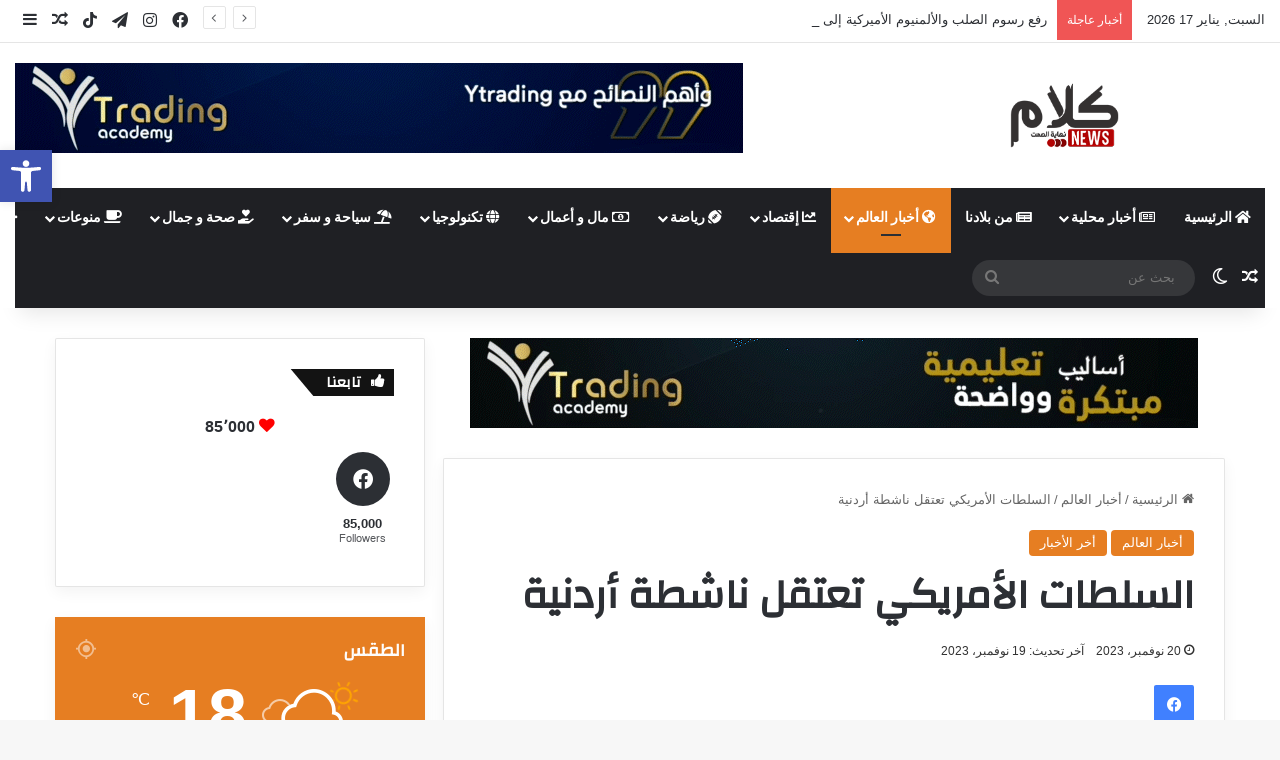

--- FILE ---
content_type: text/html; charset=UTF-8
request_url: https://kalam.co.il/2023/11/20/%D8%A7%D9%84%D8%B3%D9%84%D8%B7%D8%A7%D8%AA-%D8%A7%D9%84%D8%A3%D9%85%D8%B1%D9%8A%D9%83%D9%8A-%D8%AA%D8%B9%D8%AA%D9%82%D9%84-%D9%86%D8%A7%D8%B4%D8%B7%D8%A9-%D8%A3%D8%B1%D8%AF%D9%86%D9%8A%D8%A9/
body_size: 31813
content:
<!DOCTYPE html>
<html dir="rtl" lang="ar" class="" data-skin="light">
<head>
	<meta charset="UTF-8" />
	<link rel="profile" href="https://gmpg.org/xfn/11" />
	<script type="text/javascript">
/* <![CDATA[ */
(()=>{var e={};e.g=function(){if("object"==typeof globalThis)return globalThis;try{return this||new Function("return this")()}catch(e){if("object"==typeof window)return window}}(),function({ampUrl:n,isCustomizePreview:t,isAmpDevMode:r,noampQueryVarName:o,noampQueryVarValue:s,disabledStorageKey:i,mobileUserAgents:a,regexRegex:c}){if("undefined"==typeof sessionStorage)return;const d=new RegExp(c);if(!a.some((e=>{const n=e.match(d);return!(!n||!new RegExp(n[1],n[2]).test(navigator.userAgent))||navigator.userAgent.includes(e)})))return;e.g.addEventListener("DOMContentLoaded",(()=>{const e=document.getElementById("amp-mobile-version-switcher");if(!e)return;e.hidden=!1;const n=e.querySelector("a[href]");n&&n.addEventListener("click",(()=>{sessionStorage.removeItem(i)}))}));const g=r&&["paired-browsing-non-amp","paired-browsing-amp"].includes(window.name);if(sessionStorage.getItem(i)||t||g)return;const u=new URL(location.href),m=new URL(n);m.hash=u.hash,u.searchParams.has(o)&&s===u.searchParams.get(o)?sessionStorage.setItem(i,"1"):m.href!==u.href&&(window.stop(),location.replace(m.href))}({"ampUrl":"https:\/\/kalam.co.il\/2023\/11\/20\/%D8%A7%D9%84%D8%B3%D9%84%D8%B7%D8%A7%D8%AA-%D8%A7%D9%84%D8%A3%D9%85%D8%B1%D9%8A%D9%83%D9%8A-%D8%AA%D8%B9%D8%AA%D9%82%D9%84-%D9%86%D8%A7%D8%B4%D8%B7%D8%A9-%D8%A3%D8%B1%D8%AF%D9%86%D9%8A%D8%A9\/?amp=1","noampQueryVarName":"noamp","noampQueryVarValue":"mobile","disabledStorageKey":"amp_mobile_redirect_disabled","mobileUserAgents":["Mobile","Android","Silk\/","Kindle","BlackBerry","Opera Mini","Opera Mobi"],"regexRegex":"^\\\/((?:.|\\n)+)\\\/([i]*)$","isCustomizePreview":false,"isAmpDevMode":false})})();
/* ]]> */
</script>

<meta http-equiv='x-dns-prefetch-control' content='on'>
<link rel='dns-prefetch' href='//cdnjs.cloudflare.com' />
<link rel='dns-prefetch' href='//ajax.googleapis.com' />
<link rel='dns-prefetch' href='//fonts.googleapis.com' />
<link rel='dns-prefetch' href='//fonts.gstatic.com' />
<link rel='dns-prefetch' href='//s.gravatar.com' />
<link rel='dns-prefetch' href='//www.google-analytics.com' />
<link rel='preload' as='script' href='https://ajax.googleapis.com/ajax/libs/webfont/1/webfont.js'>
<meta name='robots' content='index, follow, max-image-preview:large, max-snippet:-1, max-video-preview:-1' />

	<!-- This site is optimized with the Yoast SEO plugin v22.3 - https://yoast.com/wordpress/plugins/seo/ -->
	<title>السلطات الأمريكي تعتقل ناشطة أردنية - كلام</title>
	<link rel="canonical" href="https://kalam.co.il/2023/11/20/السلطات-الأمريكي-تعتقل-ناشطة-أردنية/" />
	<meta property="og:locale" content="ar_AR" />
	<meta property="og:type" content="article" />
	<meta property="og:title" content="السلطات الأمريكي تعتقل ناشطة أردنية - كلام" />
	<meta property="og:description" content="أوردت صحفية أمريكية أن السلطات الأمريكية قامت بتوقيف طالبة أردنية وذلك بسبب تأييدها لهجمات المقاومة في السابع من اكتوبر" />
	<meta property="og:url" content="https://kalam.co.il/2023/11/20/السلطات-الأمريكي-تعتقل-ناشطة-أردنية/" />
	<meta property="og:site_name" content="كلام" />
	<meta property="article:published_time" content="2023-11-20T07:12:00+00:00" />
	<meta property="article:modified_time" content="2023-11-19T21:48:45+00:00" />
	<meta property="og:image" content="https://kalam.co.il/wp-content/uploads/2023/11/download.jpeg" />
	<meta property="og:image:width" content="296" />
	<meta property="og:image:height" content="170" />
	<meta property="og:image:type" content="image/jpeg" />
	<meta name="author" content="editor1" />
	<meta name="twitter:card" content="summary_large_image" />
	<meta name="twitter:label1" content="كُتب بواسطة" />
	<meta name="twitter:data1" content="editor1" />
	<meta name="twitter:label2" content="وقت القراءة المُقدّر" />
	<meta name="twitter:data2" content="دقيقة واحدة" />
	<script type="application/ld+json" class="yoast-schema-graph">{"@context":"https://schema.org","@graph":[{"@type":"Article","@id":"https://kalam.co.il/2023/11/20/%d8%a7%d9%84%d8%b3%d9%84%d8%b7%d8%a7%d8%aa-%d8%a7%d9%84%d8%a3%d9%85%d8%b1%d9%8a%d9%83%d9%8a-%d8%aa%d8%b9%d8%aa%d9%82%d9%84-%d9%86%d8%a7%d8%b4%d8%b7%d8%a9-%d8%a3%d8%b1%d8%af%d9%86%d9%8a%d8%a9/#article","isPartOf":{"@id":"https://kalam.co.il/2023/11/20/%d8%a7%d9%84%d8%b3%d9%84%d8%b7%d8%a7%d8%aa-%d8%a7%d9%84%d8%a3%d9%85%d8%b1%d9%8a%d9%83%d9%8a-%d8%aa%d8%b9%d8%aa%d9%82%d9%84-%d9%86%d8%a7%d8%b4%d8%b7%d8%a9-%d8%a3%d8%b1%d8%af%d9%86%d9%8a%d8%a9/"},"author":{"name":"editor1","@id":"https://kalam.co.il/#/schema/person/13610b1e93b4795228422c21c729aa6b"},"headline":"السلطات الأمريكي تعتقل ناشطة أردنية","datePublished":"2023-11-20T07:12:00+00:00","dateModified":"2023-11-19T21:48:45+00:00","mainEntityOfPage":{"@id":"https://kalam.co.il/2023/11/20/%d8%a7%d9%84%d8%b3%d9%84%d8%b7%d8%a7%d8%aa-%d8%a7%d9%84%d8%a3%d9%85%d8%b1%d9%8a%d9%83%d9%8a-%d8%aa%d8%b9%d8%aa%d9%82%d9%84-%d9%86%d8%a7%d8%b4%d8%b7%d8%a9-%d8%a3%d8%b1%d8%af%d9%86%d9%8a%d8%a9/"},"wordCount":0,"publisher":{"@id":"https://kalam.co.il/#organization"},"image":{"@id":"https://kalam.co.il/2023/11/20/%d8%a7%d9%84%d8%b3%d9%84%d8%b7%d8%a7%d8%aa-%d8%a7%d9%84%d8%a3%d9%85%d8%b1%d9%8a%d9%83%d9%8a-%d8%aa%d8%b9%d8%aa%d9%82%d9%84-%d9%86%d8%a7%d8%b4%d8%b7%d8%a9-%d8%a3%d8%b1%d8%af%d9%86%d9%8a%d8%a9/#primaryimage"},"thumbnailUrl":"https://kalam.co.il/wp-content/uploads/2023/11/download.jpeg","articleSection":["أخبار العالم","أخر الأخبار"],"inLanguage":"ar"},{"@type":"WebPage","@id":"https://kalam.co.il/2023/11/20/%d8%a7%d9%84%d8%b3%d9%84%d8%b7%d8%a7%d8%aa-%d8%a7%d9%84%d8%a3%d9%85%d8%b1%d9%8a%d9%83%d9%8a-%d8%aa%d8%b9%d8%aa%d9%82%d9%84-%d9%86%d8%a7%d8%b4%d8%b7%d8%a9-%d8%a3%d8%b1%d8%af%d9%86%d9%8a%d8%a9/","url":"https://kalam.co.il/2023/11/20/%d8%a7%d9%84%d8%b3%d9%84%d8%b7%d8%a7%d8%aa-%d8%a7%d9%84%d8%a3%d9%85%d8%b1%d9%8a%d9%83%d9%8a-%d8%aa%d8%b9%d8%aa%d9%82%d9%84-%d9%86%d8%a7%d8%b4%d8%b7%d8%a9-%d8%a3%d8%b1%d8%af%d9%86%d9%8a%d8%a9/","name":"السلطات الأمريكي تعتقل ناشطة أردنية - كلام","isPartOf":{"@id":"https://kalam.co.il/#website"},"primaryImageOfPage":{"@id":"https://kalam.co.il/2023/11/20/%d8%a7%d9%84%d8%b3%d9%84%d8%b7%d8%a7%d8%aa-%d8%a7%d9%84%d8%a3%d9%85%d8%b1%d9%8a%d9%83%d9%8a-%d8%aa%d8%b9%d8%aa%d9%82%d9%84-%d9%86%d8%a7%d8%b4%d8%b7%d8%a9-%d8%a3%d8%b1%d8%af%d9%86%d9%8a%d8%a9/#primaryimage"},"image":{"@id":"https://kalam.co.il/2023/11/20/%d8%a7%d9%84%d8%b3%d9%84%d8%b7%d8%a7%d8%aa-%d8%a7%d9%84%d8%a3%d9%85%d8%b1%d9%8a%d9%83%d9%8a-%d8%aa%d8%b9%d8%aa%d9%82%d9%84-%d9%86%d8%a7%d8%b4%d8%b7%d8%a9-%d8%a3%d8%b1%d8%af%d9%86%d9%8a%d8%a9/#primaryimage"},"thumbnailUrl":"https://kalam.co.il/wp-content/uploads/2023/11/download.jpeg","datePublished":"2023-11-20T07:12:00+00:00","dateModified":"2023-11-19T21:48:45+00:00","breadcrumb":{"@id":"https://kalam.co.il/2023/11/20/%d8%a7%d9%84%d8%b3%d9%84%d8%b7%d8%a7%d8%aa-%d8%a7%d9%84%d8%a3%d9%85%d8%b1%d9%8a%d9%83%d9%8a-%d8%aa%d8%b9%d8%aa%d9%82%d9%84-%d9%86%d8%a7%d8%b4%d8%b7%d8%a9-%d8%a3%d8%b1%d8%af%d9%86%d9%8a%d8%a9/#breadcrumb"},"inLanguage":"ar","potentialAction":[{"@type":"ReadAction","target":["https://kalam.co.il/2023/11/20/%d8%a7%d9%84%d8%b3%d9%84%d8%b7%d8%a7%d8%aa-%d8%a7%d9%84%d8%a3%d9%85%d8%b1%d9%8a%d9%83%d9%8a-%d8%aa%d8%b9%d8%aa%d9%82%d9%84-%d9%86%d8%a7%d8%b4%d8%b7%d8%a9-%d8%a3%d8%b1%d8%af%d9%86%d9%8a%d8%a9/"]}]},{"@type":"ImageObject","inLanguage":"ar","@id":"https://kalam.co.il/2023/11/20/%d8%a7%d9%84%d8%b3%d9%84%d8%b7%d8%a7%d8%aa-%d8%a7%d9%84%d8%a3%d9%85%d8%b1%d9%8a%d9%83%d9%8a-%d8%aa%d8%b9%d8%aa%d9%82%d9%84-%d9%86%d8%a7%d8%b4%d8%b7%d8%a9-%d8%a3%d8%b1%d8%af%d9%86%d9%8a%d8%a9/#primaryimage","url":"https://kalam.co.il/wp-content/uploads/2023/11/download.jpeg","contentUrl":"https://kalam.co.il/wp-content/uploads/2023/11/download.jpeg","width":296,"height":170},{"@type":"BreadcrumbList","@id":"https://kalam.co.il/2023/11/20/%d8%a7%d9%84%d8%b3%d9%84%d8%b7%d8%a7%d8%aa-%d8%a7%d9%84%d8%a3%d9%85%d8%b1%d9%8a%d9%83%d9%8a-%d8%aa%d8%b9%d8%aa%d9%82%d9%84-%d9%86%d8%a7%d8%b4%d8%b7%d8%a9-%d8%a3%d8%b1%d8%af%d9%86%d9%8a%d8%a9/#breadcrumb","itemListElement":[{"@type":"ListItem","position":1,"name":"الرئيسية","item":"https://kalam.co.il/"},{"@type":"ListItem","position":2,"name":"السلطات الأمريكي تعتقل ناشطة أردنية"}]},{"@type":"WebSite","@id":"https://kalam.co.il/#website","url":"https://kalam.co.il/","name":"كلام","description":"نهاية الصمت","publisher":{"@id":"https://kalam.co.il/#organization"},"potentialAction":[{"@type":"SearchAction","target":{"@type":"EntryPoint","urlTemplate":"https://kalam.co.il/?s={search_term_string}"},"query-input":"required name=search_term_string"}],"inLanguage":"ar"},{"@type":"Organization","@id":"https://kalam.co.il/#organization","name":"كلام","alternateName":"كلام","url":"https://kalam.co.il/","logo":{"@type":"ImageObject","inLanguage":"ar","@id":"https://kalam.co.il/#/schema/logo/image/","url":"https://kalam.co.il/wp-content/uploads/2023/10/logo-15.png","contentUrl":"https://kalam.co.il/wp-content/uploads/2023/10/logo-15.png","width":512,"height":512,"caption":"كلام"},"image":{"@id":"https://kalam.co.il/#/schema/logo/image/"}},{"@type":"Person","@id":"https://kalam.co.il/#/schema/person/13610b1e93b4795228422c21c729aa6b","name":"editor1","image":{"@type":"ImageObject","inLanguage":"ar","@id":"https://kalam.co.il/#/schema/person/image/","url":"https://secure.gravatar.com/avatar/7b93fc145182b67269e044e4e57bfed45bd407447663a271c88be04e4548dd6e?s=96&d=mm&r=g","contentUrl":"https://secure.gravatar.com/avatar/7b93fc145182b67269e044e4e57bfed45bd407447663a271c88be04e4548dd6e?s=96&d=mm&r=g","caption":"editor1"},"url":"https://kalam.co.il/author/editor1/"}]}</script>
	<!-- / Yoast SEO plugin. -->


<link rel="alternate" type="application/rss+xml" title="كلام &laquo; الخلاصة" href="https://kalam.co.il/feed/" />
<link rel="alternate" type="application/rss+xml" title="كلام &laquo; خلاصة التعليقات" href="https://kalam.co.il/comments/feed/" />
		<script type="text/javascript">
			try {
				if( 'undefined' != typeof localStorage ){
					var tieSkin = localStorage.getItem('tie-skin');
				}

				
				var html = document.getElementsByTagName('html')[0].classList,
						htmlSkin = 'light';

				if( html.contains('dark-skin') ){
					htmlSkin = 'dark';
				}

				if( tieSkin != null && tieSkin != htmlSkin ){
					html.add('tie-skin-inverted');
					var tieSkinInverted = true;
				}

				if( tieSkin == 'dark' ){
					html.add('dark-skin');
				}
				else if( tieSkin == 'light' ){
					html.remove( 'dark-skin' );
				}
				
			} catch(e) { console.log( e ) }

		</script>
		<link rel="alternate" type="application/rss+xml" title="كلام &laquo; السلطات الأمريكي تعتقل ناشطة أردنية خلاصة التعليقات" href="https://kalam.co.il/2023/11/20/%d8%a7%d9%84%d8%b3%d9%84%d8%b7%d8%a7%d8%aa-%d8%a7%d9%84%d8%a3%d9%85%d8%b1%d9%8a%d9%83%d9%8a-%d8%aa%d8%b9%d8%aa%d9%82%d9%84-%d9%86%d8%a7%d8%b4%d8%b7%d8%a9-%d8%a3%d8%b1%d8%af%d9%86%d9%8a%d8%a9/feed/" />

		<style type="text/css">
			:root{				
			--tie-preset-gradient-1: linear-gradient(135deg, rgba(6, 147, 227, 1) 0%, rgb(155, 81, 224) 100%);
			--tie-preset-gradient-2: linear-gradient(135deg, rgb(122, 220, 180) 0%, rgb(0, 208, 130) 100%);
			--tie-preset-gradient-3: linear-gradient(135deg, rgba(252, 185, 0, 1) 0%, rgba(255, 105, 0, 1) 100%);
			--tie-preset-gradient-4: linear-gradient(135deg, rgba(255, 105, 0, 1) 0%, rgb(207, 46, 46) 100%);
			--tie-preset-gradient-5: linear-gradient(135deg, rgb(238, 238, 238) 0%, rgb(169, 184, 195) 100%);
			--tie-preset-gradient-6: linear-gradient(135deg, rgb(74, 234, 220) 0%, rgb(151, 120, 209) 20%, rgb(207, 42, 186) 40%, rgb(238, 44, 130) 60%, rgb(251, 105, 98) 80%, rgb(254, 248, 76) 100%);
			--tie-preset-gradient-7: linear-gradient(135deg, rgb(255, 206, 236) 0%, rgb(152, 150, 240) 100%);
			--tie-preset-gradient-8: linear-gradient(135deg, rgb(254, 205, 165) 0%, rgb(254, 45, 45) 50%, rgb(107, 0, 62) 100%);
			--tie-preset-gradient-9: linear-gradient(135deg, rgb(255, 203, 112) 0%, rgb(199, 81, 192) 50%, rgb(65, 88, 208) 100%);
			--tie-preset-gradient-10: linear-gradient(135deg, rgb(255, 245, 203) 0%, rgb(182, 227, 212) 50%, rgb(51, 167, 181) 100%);
			--tie-preset-gradient-11: linear-gradient(135deg, rgb(202, 248, 128) 0%, rgb(113, 206, 126) 100%);
			--tie-preset-gradient-12: linear-gradient(135deg, rgb(2, 3, 129) 0%, rgb(40, 116, 252) 100%);
			--tie-preset-gradient-13: linear-gradient(135deg, #4D34FA, #ad34fa);
			--tie-preset-gradient-14: linear-gradient(135deg, #0057FF, #31B5FF);
			--tie-preset-gradient-15: linear-gradient(135deg, #FF007A, #FF81BD);
			--tie-preset-gradient-16: linear-gradient(135deg, #14111E, #4B4462);
			--tie-preset-gradient-17: linear-gradient(135deg, #F32758, #FFC581);

			
					--main-nav-background: #1f2024;
					--main-nav-secondry-background: rgba(0,0,0,0.2);
					--main-nav-primary-color: #0088ff;
					--main-nav-contrast-primary-color: #FFFFFF;
					--main-nav-text-color: #FFFFFF;
					--main-nav-secondry-text-color: rgba(225,255,255,0.5);
					--main-nav-main-border-color: rgba(255,255,255,0.07);
					--main-nav-secondry-border-color: rgba(255,255,255,0.04);
				
			}
		</style>
	<link rel="alternate" title="oEmbed (JSON)" type="application/json+oembed" href="https://kalam.co.il/wp-json/oembed/1.0/embed?url=https%3A%2F%2Fkalam.co.il%2F2023%2F11%2F20%2F%25d8%25a7%25d9%2584%25d8%25b3%25d9%2584%25d8%25b7%25d8%25a7%25d8%25aa-%25d8%25a7%25d9%2584%25d8%25a3%25d9%2585%25d8%25b1%25d9%258a%25d9%2583%25d9%258a-%25d8%25aa%25d8%25b9%25d8%25aa%25d9%2582%25d9%2584-%25d9%2586%25d8%25a7%25d8%25b4%25d8%25b7%25d8%25a9-%25d8%25a3%25d8%25b1%25d8%25af%25d9%2586%25d9%258a%25d8%25a9%2F" />
<link rel="alternate" title="oEmbed (XML)" type="text/xml+oembed" href="https://kalam.co.il/wp-json/oembed/1.0/embed?url=https%3A%2F%2Fkalam.co.il%2F2023%2F11%2F20%2F%25d8%25a7%25d9%2584%25d8%25b3%25d9%2584%25d8%25b7%25d8%25a7%25d8%25aa-%25d8%25a7%25d9%2584%25d8%25a3%25d9%2585%25d8%25b1%25d9%258a%25d9%2583%25d9%258a-%25d8%25aa%25d8%25b9%25d8%25aa%25d9%2582%25d9%2584-%25d9%2586%25d8%25a7%25d8%25b4%25d8%25b7%25d8%25a9-%25d8%25a3%25d8%25b1%25d8%25af%25d9%2586%25d9%258a%25d8%25a9%2F&#038;format=xml" />
<meta name="viewport" content="width=device-width, initial-scale=1.0" /><style id='wp-img-auto-sizes-contain-inline-css' type='text/css'>
img:is([sizes=auto i],[sizes^="auto," i]){contain-intrinsic-size:3000px 1500px}
/*# sourceURL=wp-img-auto-sizes-contain-inline-css */
</style>
<style id='wp-emoji-styles-inline-css' type='text/css'>

	img.wp-smiley, img.emoji {
		display: inline !important;
		border: none !important;
		box-shadow: none !important;
		height: 1em !important;
		width: 1em !important;
		margin: 0 0.07em !important;
		vertical-align: -0.1em !important;
		background: none !important;
		padding: 0 !important;
	}
/*# sourceURL=wp-emoji-styles-inline-css */
</style>
<link rel='stylesheet' id='wp-block-library-rtl-css' href='https://kalam.co.il/wp-includes/css/dist/block-library/style-rtl.min.css?ver=6.9' type='text/css' media='all' />
<style id='global-styles-inline-css' type='text/css'>
:root{--wp--preset--aspect-ratio--square: 1;--wp--preset--aspect-ratio--4-3: 4/3;--wp--preset--aspect-ratio--3-4: 3/4;--wp--preset--aspect-ratio--3-2: 3/2;--wp--preset--aspect-ratio--2-3: 2/3;--wp--preset--aspect-ratio--16-9: 16/9;--wp--preset--aspect-ratio--9-16: 9/16;--wp--preset--color--black: #000000;--wp--preset--color--cyan-bluish-gray: #abb8c3;--wp--preset--color--white: #ffffff;--wp--preset--color--pale-pink: #f78da7;--wp--preset--color--vivid-red: #cf2e2e;--wp--preset--color--luminous-vivid-orange: #ff6900;--wp--preset--color--luminous-vivid-amber: #fcb900;--wp--preset--color--light-green-cyan: #7bdcb5;--wp--preset--color--vivid-green-cyan: #00d084;--wp--preset--color--pale-cyan-blue: #8ed1fc;--wp--preset--color--vivid-cyan-blue: #0693e3;--wp--preset--color--vivid-purple: #9b51e0;--wp--preset--gradient--vivid-cyan-blue-to-vivid-purple: linear-gradient(135deg,rgb(6,147,227) 0%,rgb(155,81,224) 100%);--wp--preset--gradient--light-green-cyan-to-vivid-green-cyan: linear-gradient(135deg,rgb(122,220,180) 0%,rgb(0,208,130) 100%);--wp--preset--gradient--luminous-vivid-amber-to-luminous-vivid-orange: linear-gradient(135deg,rgb(252,185,0) 0%,rgb(255,105,0) 100%);--wp--preset--gradient--luminous-vivid-orange-to-vivid-red: linear-gradient(135deg,rgb(255,105,0) 0%,rgb(207,46,46) 100%);--wp--preset--gradient--very-light-gray-to-cyan-bluish-gray: linear-gradient(135deg,rgb(238,238,238) 0%,rgb(169,184,195) 100%);--wp--preset--gradient--cool-to-warm-spectrum: linear-gradient(135deg,rgb(74,234,220) 0%,rgb(151,120,209) 20%,rgb(207,42,186) 40%,rgb(238,44,130) 60%,rgb(251,105,98) 80%,rgb(254,248,76) 100%);--wp--preset--gradient--blush-light-purple: linear-gradient(135deg,rgb(255,206,236) 0%,rgb(152,150,240) 100%);--wp--preset--gradient--blush-bordeaux: linear-gradient(135deg,rgb(254,205,165) 0%,rgb(254,45,45) 50%,rgb(107,0,62) 100%);--wp--preset--gradient--luminous-dusk: linear-gradient(135deg,rgb(255,203,112) 0%,rgb(199,81,192) 50%,rgb(65,88,208) 100%);--wp--preset--gradient--pale-ocean: linear-gradient(135deg,rgb(255,245,203) 0%,rgb(182,227,212) 50%,rgb(51,167,181) 100%);--wp--preset--gradient--electric-grass: linear-gradient(135deg,rgb(202,248,128) 0%,rgb(113,206,126) 100%);--wp--preset--gradient--midnight: linear-gradient(135deg,rgb(2,3,129) 0%,rgb(40,116,252) 100%);--wp--preset--font-size--small: 13px;--wp--preset--font-size--medium: 20px;--wp--preset--font-size--large: 36px;--wp--preset--font-size--x-large: 42px;--wp--preset--spacing--20: 0.44rem;--wp--preset--spacing--30: 0.67rem;--wp--preset--spacing--40: 1rem;--wp--preset--spacing--50: 1.5rem;--wp--preset--spacing--60: 2.25rem;--wp--preset--spacing--70: 3.38rem;--wp--preset--spacing--80: 5.06rem;--wp--preset--shadow--natural: 6px 6px 9px rgba(0, 0, 0, 0.2);--wp--preset--shadow--deep: 12px 12px 50px rgba(0, 0, 0, 0.4);--wp--preset--shadow--sharp: 6px 6px 0px rgba(0, 0, 0, 0.2);--wp--preset--shadow--outlined: 6px 6px 0px -3px rgb(255, 255, 255), 6px 6px rgb(0, 0, 0);--wp--preset--shadow--crisp: 6px 6px 0px rgb(0, 0, 0);}:where(.is-layout-flex){gap: 0.5em;}:where(.is-layout-grid){gap: 0.5em;}body .is-layout-flex{display: flex;}.is-layout-flex{flex-wrap: wrap;align-items: center;}.is-layout-flex > :is(*, div){margin: 0;}body .is-layout-grid{display: grid;}.is-layout-grid > :is(*, div){margin: 0;}:where(.wp-block-columns.is-layout-flex){gap: 2em;}:where(.wp-block-columns.is-layout-grid){gap: 2em;}:where(.wp-block-post-template.is-layout-flex){gap: 1.25em;}:where(.wp-block-post-template.is-layout-grid){gap: 1.25em;}.has-black-color{color: var(--wp--preset--color--black) !important;}.has-cyan-bluish-gray-color{color: var(--wp--preset--color--cyan-bluish-gray) !important;}.has-white-color{color: var(--wp--preset--color--white) !important;}.has-pale-pink-color{color: var(--wp--preset--color--pale-pink) !important;}.has-vivid-red-color{color: var(--wp--preset--color--vivid-red) !important;}.has-luminous-vivid-orange-color{color: var(--wp--preset--color--luminous-vivid-orange) !important;}.has-luminous-vivid-amber-color{color: var(--wp--preset--color--luminous-vivid-amber) !important;}.has-light-green-cyan-color{color: var(--wp--preset--color--light-green-cyan) !important;}.has-vivid-green-cyan-color{color: var(--wp--preset--color--vivid-green-cyan) !important;}.has-pale-cyan-blue-color{color: var(--wp--preset--color--pale-cyan-blue) !important;}.has-vivid-cyan-blue-color{color: var(--wp--preset--color--vivid-cyan-blue) !important;}.has-vivid-purple-color{color: var(--wp--preset--color--vivid-purple) !important;}.has-black-background-color{background-color: var(--wp--preset--color--black) !important;}.has-cyan-bluish-gray-background-color{background-color: var(--wp--preset--color--cyan-bluish-gray) !important;}.has-white-background-color{background-color: var(--wp--preset--color--white) !important;}.has-pale-pink-background-color{background-color: var(--wp--preset--color--pale-pink) !important;}.has-vivid-red-background-color{background-color: var(--wp--preset--color--vivid-red) !important;}.has-luminous-vivid-orange-background-color{background-color: var(--wp--preset--color--luminous-vivid-orange) !important;}.has-luminous-vivid-amber-background-color{background-color: var(--wp--preset--color--luminous-vivid-amber) !important;}.has-light-green-cyan-background-color{background-color: var(--wp--preset--color--light-green-cyan) !important;}.has-vivid-green-cyan-background-color{background-color: var(--wp--preset--color--vivid-green-cyan) !important;}.has-pale-cyan-blue-background-color{background-color: var(--wp--preset--color--pale-cyan-blue) !important;}.has-vivid-cyan-blue-background-color{background-color: var(--wp--preset--color--vivid-cyan-blue) !important;}.has-vivid-purple-background-color{background-color: var(--wp--preset--color--vivid-purple) !important;}.has-black-border-color{border-color: var(--wp--preset--color--black) !important;}.has-cyan-bluish-gray-border-color{border-color: var(--wp--preset--color--cyan-bluish-gray) !important;}.has-white-border-color{border-color: var(--wp--preset--color--white) !important;}.has-pale-pink-border-color{border-color: var(--wp--preset--color--pale-pink) !important;}.has-vivid-red-border-color{border-color: var(--wp--preset--color--vivid-red) !important;}.has-luminous-vivid-orange-border-color{border-color: var(--wp--preset--color--luminous-vivid-orange) !important;}.has-luminous-vivid-amber-border-color{border-color: var(--wp--preset--color--luminous-vivid-amber) !important;}.has-light-green-cyan-border-color{border-color: var(--wp--preset--color--light-green-cyan) !important;}.has-vivid-green-cyan-border-color{border-color: var(--wp--preset--color--vivid-green-cyan) !important;}.has-pale-cyan-blue-border-color{border-color: var(--wp--preset--color--pale-cyan-blue) !important;}.has-vivid-cyan-blue-border-color{border-color: var(--wp--preset--color--vivid-cyan-blue) !important;}.has-vivid-purple-border-color{border-color: var(--wp--preset--color--vivid-purple) !important;}.has-vivid-cyan-blue-to-vivid-purple-gradient-background{background: var(--wp--preset--gradient--vivid-cyan-blue-to-vivid-purple) !important;}.has-light-green-cyan-to-vivid-green-cyan-gradient-background{background: var(--wp--preset--gradient--light-green-cyan-to-vivid-green-cyan) !important;}.has-luminous-vivid-amber-to-luminous-vivid-orange-gradient-background{background: var(--wp--preset--gradient--luminous-vivid-amber-to-luminous-vivid-orange) !important;}.has-luminous-vivid-orange-to-vivid-red-gradient-background{background: var(--wp--preset--gradient--luminous-vivid-orange-to-vivid-red) !important;}.has-very-light-gray-to-cyan-bluish-gray-gradient-background{background: var(--wp--preset--gradient--very-light-gray-to-cyan-bluish-gray) !important;}.has-cool-to-warm-spectrum-gradient-background{background: var(--wp--preset--gradient--cool-to-warm-spectrum) !important;}.has-blush-light-purple-gradient-background{background: var(--wp--preset--gradient--blush-light-purple) !important;}.has-blush-bordeaux-gradient-background{background: var(--wp--preset--gradient--blush-bordeaux) !important;}.has-luminous-dusk-gradient-background{background: var(--wp--preset--gradient--luminous-dusk) !important;}.has-pale-ocean-gradient-background{background: var(--wp--preset--gradient--pale-ocean) !important;}.has-electric-grass-gradient-background{background: var(--wp--preset--gradient--electric-grass) !important;}.has-midnight-gradient-background{background: var(--wp--preset--gradient--midnight) !important;}.has-small-font-size{font-size: var(--wp--preset--font-size--small) !important;}.has-medium-font-size{font-size: var(--wp--preset--font-size--medium) !important;}.has-large-font-size{font-size: var(--wp--preset--font-size--large) !important;}.has-x-large-font-size{font-size: var(--wp--preset--font-size--x-large) !important;}
/*# sourceURL=global-styles-inline-css */
</style>

<style id='classic-theme-styles-inline-css' type='text/css'>
/*! This file is auto-generated */
.wp-block-button__link{color:#fff;background-color:#32373c;border-radius:9999px;box-shadow:none;text-decoration:none;padding:calc(.667em + 2px) calc(1.333em + 2px);font-size:1.125em}.wp-block-file__button{background:#32373c;color:#fff;text-decoration:none}
/*# sourceURL=/wp-includes/css/classic-themes.min.css */
</style>
<link rel='stylesheet' id='pojo-a11y-css' href='https://kalam.co.il/wp-content/plugins/pojo-accessibility/assets/css/style.min.css?ver=1.0.0' type='text/css' media='all' />
<link rel='stylesheet' id='tie-css-base-css' href='https://kalam.co.il/wp-content/themes/jannah/assets/css/base.min.css?ver=7.0.6' type='text/css' media='all' />
<link rel='stylesheet' id='tie-css-styles-css' href='https://kalam.co.il/wp-content/themes/jannah/assets/css/style.min.css?ver=7.0.6' type='text/css' media='all' />
<link rel='stylesheet' id='tie-css-widgets-css' href='https://kalam.co.il/wp-content/themes/jannah/assets/css/widgets.min.css?ver=7.0.6' type='text/css' media='all' />
<link rel='stylesheet' id='tie-css-helpers-css' href='https://kalam.co.il/wp-content/themes/jannah/assets/css/helpers.min.css?ver=7.0.6' type='text/css' media='all' />
<link rel='stylesheet' id='tie-fontawesome5-css' href='https://kalam.co.il/wp-content/themes/jannah/assets/css/fontawesome.css?ver=7.0.6' type='text/css' media='all' />
<link rel='stylesheet' id='tie-css-ilightbox-css' href='https://kalam.co.il/wp-content/themes/jannah/assets/ilightbox/dark-skin/skin.css?ver=7.0.6' type='text/css' media='all' />
<link rel='stylesheet' id='tie-css-shortcodes-css' href='https://kalam.co.il/wp-content/themes/jannah/assets/css/plugins/shortcodes.min.css?ver=7.0.6' type='text/css' media='all' />
<link rel='stylesheet' id='tie-css-single-css' href='https://kalam.co.il/wp-content/themes/jannah/assets/css/single.min.css?ver=7.0.6' type='text/css' media='all' />
<link rel='stylesheet' id='tie-css-print-css' href='https://kalam.co.il/wp-content/themes/jannah/assets/css/print.css?ver=7.0.6' type='text/css' media='print' />
<link rel='stylesheet' id='taqyeem-styles-css' href='https://kalam.co.il/wp-content/themes/jannah/assets/css/plugins/taqyeem.min.css?ver=7.0.6' type='text/css' media='all' />
<style id='taqyeem-styles-inline-css' type='text/css'>
.wf-active .logo-text,.wf-active h1,.wf-active h2,.wf-active h3,.wf-active h4,.wf-active h5,.wf-active h6,.wf-active .the-subtitle{font-family: 'Changa';}.wf-active #main-nav .main-menu > ul > li > a{font-family: 'Questrial';}#main-nav .main-menu > ul > li > a{text-transform: uppercase;}#tie-wrapper .mag-box.big-post-left-box li:not(:first-child) .post-title,#tie-wrapper .mag-box.big-post-top-box li:not(:first-child) .post-title,#tie-wrapper .mag-box.half-box li:not(:first-child) .post-title,#tie-wrapper .mag-box.big-thumb-left-box li:not(:first-child) .post-title,#tie-wrapper .mag-box.scrolling-box .slide .post-title,#tie-wrapper .mag-box.miscellaneous-box li:not(:first-child) .post-title{font-weight: 500;}:root:root{--brand-color: #e67e22;--dark-brand-color: #b44c00;--bright-color: #FFFFFF;--base-color: #2c2f34;}#reading-position-indicator{box-shadow: 0 0 10px rgba( 230,126,34,0.7);}:root:root{--brand-color: #e67e22;--dark-brand-color: #b44c00;--bright-color: #FFFFFF;--base-color: #2c2f34;}#reading-position-indicator{box-shadow: 0 0 10px rgba( 230,126,34,0.7);}.tie-weather-widget.widget,.container-wrapper{box-shadow: 0 5px 15px 0 rgba(0,0,0,0.05);}.dark-skin .tie-weather-widget.widget,.dark-skin .container-wrapper{box-shadow: 0 5px 15px 0 rgba(0,0,0,0.2);}#header-notification-bar{background: var( --tie-preset-gradient-13 );}#header-notification-bar{--tie-buttons-color: #FFFFFF;--tie-buttons-border-color: #FFFFFF;--tie-buttons-hover-color: #e1e1e1;--tie-buttons-hover-text: #000000;}#header-notification-bar{--tie-buttons-text: #000000;}.tie-cat-2,.tie-cat-item-2 > span{background-color:#e67e22 !important;color:#FFFFFF !important;}.tie-cat-2:after{border-top-color:#e67e22 !important;}.tie-cat-2:hover{background-color:#c86004 !important;}.tie-cat-2:hover:after{border-top-color:#c86004 !important;}.tie-cat-10,.tie-cat-item-10 > span{background-color:#2ecc71 !important;color:#FFFFFF !important;}.tie-cat-10:after{border-top-color:#2ecc71 !important;}.tie-cat-10:hover{background-color:#10ae53 !important;}.tie-cat-10:hover:after{border-top-color:#10ae53 !important;}.tie-cat-13,.tie-cat-item-13 > span{background-color:#9b59b6 !important;color:#FFFFFF !important;}.tie-cat-13:after{border-top-color:#9b59b6 !important;}.tie-cat-13:hover{background-color:#7d3b98 !important;}.tie-cat-13:hover:after{border-top-color:#7d3b98 !important;}.tie-cat-15,.tie-cat-item-15 > span{background-color:#34495e !important;color:#FFFFFF !important;}.tie-cat-15:after{border-top-color:#34495e !important;}.tie-cat-15:hover{background-color:#162b40 !important;}.tie-cat-15:hover:after{border-top-color:#162b40 !important;}.tie-cat-16,.tie-cat-item-16 > span{background-color:#795548 !important;color:#FFFFFF !important;}.tie-cat-16:after{border-top-color:#795548 !important;}.tie-cat-16:hover{background-color:#5b372a !important;}.tie-cat-16:hover:after{border-top-color:#5b372a !important;}.tie-cat-18,.tie-cat-item-18 > span{background-color:#4CAF50 !important;color:#FFFFFF !important;}.tie-cat-18:after{border-top-color:#4CAF50 !important;}.tie-cat-18:hover{background-color:#2e9132 !important;}.tie-cat-18:hover:after{border-top-color:#2e9132 !important;}@media (max-width: 991px){.side-aside.dark-skin{background: #2f88d6;background: -webkit-linear-gradient(135deg,#5933a2,#2f88d6 );background: -moz-linear-gradient(135deg,#5933a2,#2f88d6 );background: -o-linear-gradient(135deg,#5933a2,#2f88d6 );background: linear-gradient(135deg,#2f88d6,#5933a2 );}}.tie-insta-header {margin-bottom: 15px;}.tie-insta-avatar a {width: 70px;height: 70px;display: block;position: relative;float: left;margin-right: 15px;margin-bottom: 15px;}.tie-insta-avatar a:before {content: "";position: absolute;width: calc(100% + 6px);height: calc(100% + 6px);left: -3px;top: -3px;border-radius: 50%;background: #d6249f;background: radial-gradient(circle at 30% 107%,#fdf497 0%,#fdf497 5%,#fd5949 45%,#d6249f 60%,#285AEB 90%);}.tie-insta-avatar a:after {position: absolute;content: "";width: calc(100% + 3px);height: calc(100% + 3px);left: -2px;top: -2px;border-radius: 50%;background: #fff;}.dark-skin .tie-insta-avatar a:after {background: #27292d;}.tie-insta-avatar img {border-radius: 50%;position: relative;z-index: 2;transition: all 0.25s;}.tie-insta-avatar img:hover {box-shadow: 0px 0px 15px 0 #6b54c6;}.tie-insta-info {font-size: 1.3em;font-weight: bold;margin-bottom: 5px;}
/*# sourceURL=taqyeem-styles-inline-css */
</style>
<link rel='stylesheet' id='wp-block-paragraph-rtl-css' href='https://kalam.co.il/wp-includes/blocks/paragraph/style-rtl.min.css?ver=6.9' type='text/css' media='all' />
<script type="text/javascript" src="https://kalam.co.il/wp-includes/js/jquery/jquery.min.js?ver=3.7.1" id="jquery-core-js"></script>
<script type="text/javascript" src="https://kalam.co.il/wp-includes/js/jquery/jquery-migrate.min.js?ver=3.4.1" id="jquery-migrate-js"></script>
<link rel="https://api.w.org/" href="https://kalam.co.il/wp-json/" /><link rel="alternate" title="JSON" type="application/json" href="https://kalam.co.il/wp-json/wp/v2/posts/14058" /><link rel="EditURI" type="application/rsd+xml" title="RSD" href="https://kalam.co.il/xmlrpc.php?rsd" />
<link rel="stylesheet" href="https://kalam.co.il/wp-content/themes/jannah/rtl.css" type="text/css" media="screen" /><meta name="generator" content="WordPress 6.9" />
<link rel='shortlink' href='https://kalam.co.il/?p=14058' />
<script type='text/javascript'>
/* <![CDATA[ */
var taqyeem = {"ajaxurl":"https://kalam.co.il/wp-admin/admin-ajax.php" , "your_rating":"تقييمك:"};
/* ]]> */
</script>

<link rel="alternate" type="text/html" media="only screen and (max-width: 640px)" href="https://kalam.co.il/2023/11/20/%D8%A7%D9%84%D8%B3%D9%84%D8%B7%D8%A7%D8%AA-%D8%A7%D9%84%D8%A3%D9%85%D8%B1%D9%8A%D9%83%D9%8A-%D8%AA%D8%B9%D8%AA%D9%82%D9%84-%D9%86%D8%A7%D8%B4%D8%B7%D8%A9-%D8%A3%D8%B1%D8%AF%D9%86%D9%8A%D8%A9/?amp=1"><meta http-equiv="X-UA-Compatible" content="IE=edge">
<meta name="generator" content="Elementor 3.20.2; features: e_optimized_assets_loading, e_optimized_css_loading, additional_custom_breakpoints, block_editor_assets_optimize, e_image_loading_optimization; settings: css_print_method-external, google_font-enabled, font_display-swap">
<style type="text/css">
#pojo-a11y-toolbar .pojo-a11y-toolbar-toggle a{ background-color: #4054b2;	color: #ffffff;}
#pojo-a11y-toolbar .pojo-a11y-toolbar-overlay, #pojo-a11y-toolbar .pojo-a11y-toolbar-overlay ul.pojo-a11y-toolbar-items.pojo-a11y-links{ border-color: #4054b2;}
body.pojo-a11y-focusable a:focus{ outline-style: solid !important;	outline-width: 1px !important;	outline-color: #FF0000 !important;}
#pojo-a11y-toolbar{ top: 150px !important;}
#pojo-a11y-toolbar .pojo-a11y-toolbar-overlay{ background-color: #ffffff;}
#pojo-a11y-toolbar .pojo-a11y-toolbar-overlay ul.pojo-a11y-toolbar-items li.pojo-a11y-toolbar-item a, #pojo-a11y-toolbar .pojo-a11y-toolbar-overlay p.pojo-a11y-toolbar-title{ color: #333333;}
#pojo-a11y-toolbar .pojo-a11y-toolbar-overlay ul.pojo-a11y-toolbar-items li.pojo-a11y-toolbar-item a.active{ background-color: #4054b2;	color: #ffffff;}
@media (max-width: 767px) { #pojo-a11y-toolbar { top: 150px !important; } }</style><link rel="amphtml" href="https://kalam.co.il/2023/11/20/%D8%A7%D9%84%D8%B3%D9%84%D8%B7%D8%A7%D8%AA-%D8%A7%D9%84%D8%A3%D9%85%D8%B1%D9%8A%D9%83%D9%8A-%D8%AA%D8%B9%D8%AA%D9%82%D9%84-%D9%86%D8%A7%D8%B4%D8%B7%D8%A9-%D8%A3%D8%B1%D8%AF%D9%86%D9%8A%D8%A9/?amp=1"><style>#amp-mobile-version-switcher{position:absolute;right:0;width:100%;z-index:100}#amp-mobile-version-switcher>a{background-color:#444;border:0;color:#eaeaea;display:block;font-family:-apple-system,BlinkMacSystemFont,Segoe UI,Roboto,Oxygen-Sans,Ubuntu,Cantarell,Helvetica Neue,sans-serif;font-size:16px;font-weight:600;padding:15px 0;text-align:center;-webkit-text-decoration:none;text-decoration:none}#amp-mobile-version-switcher>a:active,#amp-mobile-version-switcher>a:focus,#amp-mobile-version-switcher>a:hover{-webkit-text-decoration:underline;text-decoration:underline}</style><link rel="icon" href="https://kalam.co.il/wp-content/uploads/2023/06/cropped-photo-6-32x32.png" sizes="32x32" />
<link rel="icon" href="https://kalam.co.il/wp-content/uploads/2023/06/cropped-photo-6-192x192.png" sizes="192x192" />
<link rel="apple-touch-icon" href="https://kalam.co.il/wp-content/uploads/2023/06/cropped-photo-6-180x180.png" />
<meta name="msapplication-TileImage" content="https://kalam.co.il/wp-content/uploads/2023/06/cropped-photo-6-270x270.png" />
</head>

<body id="tie-body" class="rtl wp-singular post-template-default single single-post postid-14058 single-format-standard wp-theme-jannah tie-no-js wrapper-has-shadow block-head-4 block-head-6 magazine1 is-thumb-overlay-disabled is-desktop is-header-layout-3 has-header-ad sidebar-left has-sidebar post-layout-1 narrow-title-narrow-media is-standard-format has-mobile-share hide_share_post_top hide_share_post_bottom elementor-default elementor-kit-5">

<!-- Google tag (gtag.js) -->
<script async src="https://www.googletagmanager.com/gtag/js?id=G-C2QT851W01"></script>
<script>
  window.dataLayer = window.dataLayer || [];
  function gtag(){dataLayer.push(arguments);}
  gtag('js', new Date());

  gtag('config', 'G-C2QT851W01');
</script>

<div class="background-overlay">

	<div id="tie-container" class="site tie-container">

		
		<div id="tie-wrapper">

			
<header id="theme-header" class="theme-header header-layout-3 main-nav-dark main-nav-default-dark main-nav-below main-nav-boxed has-stream-item top-nav-active top-nav-light top-nav-default-light top-nav-above has-shadow is-stretch-header has-normal-width-logo mobile-header-default">
	
<nav id="top-nav"  class="has-date-breaking-components top-nav header-nav has-breaking-news" aria-label="الشريط العلوي">
	<div class="container">
		<div class="topbar-wrapper">

			
					<div class="topbar-today-date">
						السبت, يناير 17 2026					</div>
					
			<div class="tie-alignleft">
				
<div class="breaking controls-is-active">

	<span class="breaking-title">
		<span class="tie-icon-bolt breaking-icon" aria-hidden="true"></span>
		<span class="breaking-title-text">أخبار عاجلة</span>
	</span>

	<ul id="breaking-news-in-header" class="breaking-news" data-type="reveal" data-arrows="true">

		
							<li class="news-item">
								<a href="https://kalam.co.il/2025/06/04/%d8%af%d8%b1%d8%a7%d8%b3%d8%a9-%d8%a7%d9%84%d8%aa%d9%85%d8%a7%d8%b1%d9%8a%d9%86-%d8%a7%d9%84%d8%b1%d9%8a%d8%a7%d8%b6%d9%8a%d8%a9-%d9%82%d8%af-%d8%aa%d9%82%d9%84%d9%84-%d8%ae%d8%b7%d8%b1-%d8%a7%d9%84/">دراسة: التمارين الرياضية قد تقلل خطر الإصابة بالخرف بنسبة 40%</a>
							</li>

							
							<li class="news-item">
								<a href="https://kalam.co.il/2025/06/04/%d8%b1%d9%81%d8%b9-%d8%b1%d8%b3%d9%88%d9%85-%d8%a7%d9%84%d8%b5%d9%84%d8%a8-%d9%88%d8%a7%d9%84%d8%a3%d9%84%d9%85%d9%86%d9%8a%d9%88%d9%85-%d8%a7%d9%84%d8%a3%d9%85%d9%8a%d8%b1%d9%83%d9%8a%d8%a9-%d8%a5/">رفع رسوم الصلب والألمنيوم الأميركية إلى 50%.. تصعيد جديد في الحرب التجارية</a>
							</li>

							
							<li class="news-item">
								<a href="https://kalam.co.il/2025/06/04/%d8%a5%d8%b5%d8%a7%d8%a8%d8%a9-%d8%a7%d9%85%d8%b1%d8%a3%d8%a9-%d8%a8%d8%ac%d8%b1%d9%88%d8%ad-%d8%ae%d8%b7%d9%8a%d8%b1%d8%a9-%d9%81%d9%8a-%d8%ad%d8%a7%d8%af%d8%ab-%d8%b7%d8%b1%d9%82-%d8%ac%d9%86%d9%88/">إصابة امرأة بجروح خطيرة في حادث طرق جنوبي البلاد</a>
							</li>

							
							<li class="news-item">
								<a href="https://kalam.co.il/2025/06/04/%d9%87%d8%af%d9%85-%d9%85%d9%86%d8%a7%d8%b2%d9%84-%d9%81%d9%8a-%d8%a7%d9%84%d9%86%d9%82%d8%a8/">هدم منازل في النقب</a>
							</li>

							
							<li class="news-item">
								<a href="https://kalam.co.il/2025/06/04/%d8%ad%d8%a7%d9%84%d8%a9-%d8%a7%d9%84%d8%b7%d9%82%d8%b3-%d8%a3%d8%ac%d9%88%d8%a7%d8%a1-%d8%b5%d9%8a%d9%81%d9%8a%d8%a9-%d8%ad%d8%a7%d8%b1%d8%a9-8/">حالة الطقس: أجواء صيفية حارة</a>
							</li>

							
							<li class="news-item">
								<a href="https://kalam.co.il/2025/05/23/%d9%85%d8%b5%d8%b1%d8%b9-%d8%b9%d8%ab%d9%85%d8%a7%d9%86-%d8%a7%d9%84%d9%85%d8%b5%d8%a7%d8%a8%d8%ad%d8%a9-%d9%85%d9%86-%d8%aa%d9%84-%d8%a7%d9%84%d8%b3%d8%a8%d8%b9-%d9%81%d9%8a-%d8%ad%d8%a7%d8%af%d8%ab/">مصرع عثمان المصابحة من تل السبع في حادث طرق</a>
							</li>

							
							<li class="news-item">
								<a href="https://kalam.co.il/2025/05/23/%d8%ad%d8%a7%d9%84%d8%a9-%d8%a7%d9%84%d8%b7%d9%82%d8%b3-%d8%a3%d8%ac%d9%88%d8%a7%d8%a1-%d8%b5%d9%8a%d9%81%d9%8a%d8%a9-%d8%ad%d8%a7%d8%b1%d8%a9-7/">حالة الطقس: أجواء صيفية حارة</a>
							</li>

							
							<li class="news-item">
								<a href="https://kalam.co.il/2025/05/21/%d8%a7%d9%84%d8%ab%d8%a7%d9%86%d9%8a-%d8%ae%d9%84%d8%a7%d9%84-24-%d8%b3%d8%a7%d8%b9%d8%a9-%d9%85%d9%82%d8%aa%d9%84-%d8%ac%d9%86%d8%af%d9%8a-%d8%a5%d8%b3%d8%b1%d8%a7%d8%a6%d9%8a%d9%84%d9%8a-%d8%ac/">الثاني خلال 24 ساعة.. مقتل جندي إسرائيلي جديد في معارك جنوب غزة</a>
							</li>

							
							<li class="news-item">
								<a href="https://kalam.co.il/2025/05/21/%d8%ba%d9%88%d8%a7%d8%b1%d8%af%d9%8a%d9%88%d9%84%d8%a7-%d8%b3%d8%a3%d8%b3%d8%aa%d9%82%d9%8a%d9%84-%d8%a5%d8%b0%d8%a7-%d8%ad%d8%b5%d9%84%d8%aa-%d8%b9%d9%84%d9%89-%d8%aa%d8%b4%d9%83%d9%8a%d9%84%d8%a9/">غوارديولا: سأستقيل إذا حصلت على تشكيلة كبيرة من اللاعبين</a>
							</li>

							
							<li class="news-item">
								<a href="https://kalam.co.il/2025/05/21/%d8%aa%d8%b1%d8%a7%d9%85%d8%a8-%d9%8a%d8%b9%d9%84%d9%86-%d8%a8%d9%86%d8%a7%d8%a1-%d9%88%d8%a7%d8%b4%d9%86%d8%b7%d9%86-%d8%af%d8%b1%d8%b9%d8%a7-%d8%b5%d8%a7%d8%b1%d9%88%d8%ae%d9%8a%d8%a9-%d8%aa%d8%ad/">ترامب يعلن بناء واشنطن درعا صاروخية تحت مسمى &#8220;القبة الذهبية&#8221;</a>
							</li>

							
	</ul>
</div><!-- #breaking /-->
			</div><!-- .tie-alignleft /-->

			<div class="tie-alignright">
				<ul class="components"> <li class="social-icons-item"><a class="social-link facebook-social-icon" rel="external noopener nofollow" target="_blank" href="https://www.facebook.com/profile.php?id=100064793103854"><span class="tie-social-icon tie-icon-facebook"></span><span class="screen-reader-text">فيسبوك</span></a></li><li class="social-icons-item"><a class="social-link instagram-social-icon" rel="external noopener nofollow" target="_blank" href="#"><span class="tie-social-icon tie-icon-instagram"></span><span class="screen-reader-text">انستقرام</span></a></li><li class="social-icons-item"><a class="social-link telegram-social-icon" rel="external noopener nofollow" target="_blank" href="https://t.me/kalam247"><span class="tie-social-icon tie-icon-paper-plane"></span><span class="screen-reader-text">تيلقرام</span></a></li><li class="social-icons-item"><a class="social-link tiktok-social-icon" rel="external noopener nofollow" target="_blank" href="https://www.tiktok.com/@kalam.co.il"><span class="tie-social-icon tie-icon-tiktok"></span><span class="screen-reader-text">‫TikTok</span></a></li> 	<li class="random-post-icon menu-item custom-menu-link">
		<a href="/2023/11/20/%D8%A7%D9%84%D8%B3%D9%84%D8%B7%D8%A7%D8%AA-%D8%A7%D9%84%D8%A3%D9%85%D8%B1%D9%8A%D9%83%D9%8A-%D8%AA%D8%B9%D8%AA%D9%82%D9%84-%D9%86%D8%A7%D8%B4%D8%B7%D8%A9-%D8%A3%D8%B1%D8%AF%D9%86%D9%8A%D8%A9/?random-post=1" class="random-post" title="مقال عشوائي" rel="nofollow">
			<span class="tie-icon-random" aria-hidden="true"></span>
			<span class="screen-reader-text">مقال عشوائي</span>
		</a>
	</li>
		<li class="side-aside-nav-icon menu-item custom-menu-link">
		<a href="#">
			<span class="tie-icon-navicon" aria-hidden="true"></span>
			<span class="screen-reader-text">إضافة عمود جانبي</span>
		</a>
	</li>
	</ul><!-- Components -->			</div><!-- .tie-alignright /-->

		</div><!-- .topbar-wrapper /-->
	</div><!-- .container /-->
</nav><!-- #top-nav /-->

<div class="container header-container">
	<div class="tie-row logo-row">

		
		<div class="logo-wrapper">
			<div class="tie-col-md-4 logo-container clearfix">
				<div id="mobile-header-components-area_1" class="mobile-header-components"><ul class="components"><li class="mobile-component_menu custom-menu-link"><a href="#" id="mobile-menu-icon" class=""><span class="tie-mobile-menu-icon nav-icon is-layout-1"></span><span class="screen-reader-text">القائمة</span></a></li></ul></div>
		<div id="logo" class="image-logo" >

			
			<a title="كلام" href="https://kalam.co.il/">
				
				<picture id="tie-logo-default" class="tie-logo-default tie-logo-picture">
					
					<source class="tie-logo-source-default tie-logo-source" srcset="https://kalam.co.il/wp-content/uploads/2023/06/logo-news.png 2x, https://kalam.co.il/wp-content/uploads/2023/06/2-12.png 1x">
					<img class="tie-logo-img-default tie-logo-img" src="https://kalam.co.il/wp-content/uploads/2023/06/2-12.png" alt="كلام" width="598" height="98" style="max-height:98px; width: auto;" />
				</picture>
			
					<picture id="tie-logo-inverted" class="tie-logo-inverted tie-logo-picture">
						
						<source class="tie-logo-source-inverted tie-logo-source" id="tie-logo-inverted-source" srcset="https://kalam.co.il/wp-content/uploads/2023/06/web-logo.png">
						<img class="tie-logo-img-inverted tie-logo-img" loading="lazy" id="tie-logo-inverted-img" src="https://kalam.co.il/wp-content/uploads/2023/06/web-logo.png" alt="كلام" width="598" height="98" style="max-height:98px; width: auto;" />
					</picture>
							</a>

			
		</div><!-- #logo /-->

		<div id="mobile-header-components-area_2" class="mobile-header-components"><ul class="components"><li class="mobile-component_search custom-menu-link">
				<a href="#" class="tie-search-trigger-mobile">
					<span class="tie-icon-search tie-search-icon" aria-hidden="true"></span>
					<span class="screen-reader-text">بحث عن</span>
				</a>
			</li></ul></div>			</div><!-- .tie-col /-->
		</div><!-- .logo-wrapper /-->

		<div class="tie-col-md-8 stream-item stream-item-top-wrapper"><div class="stream-item-top">
					<a href="https://ytrading.academy/lps" title="By Kalam" target="_blank" rel="nofollow noopener">
						<img src="https://kalam.co.il/wp-content/uploads/2024/03/v2.gif" alt="By Kalam" width="728" height="91" />
					</a>
				</div></div><!-- .tie-col /-->
	</div><!-- .tie-row /-->
</div><!-- .container /-->

<div class="main-nav-wrapper">
	<nav id="main-nav" data-skin="search-in-main-nav" class="main-nav header-nav live-search-parent menu-style-default menu-style-solid-bg"  aria-label="القائمة الرئيسية">
		<div class="container">

			<div class="main-menu-wrapper">

				
				<div id="menu-components-wrap">

					
					<div class="main-menu main-menu-wrap">
						<div id="main-nav-menu" class="main-menu header-menu"><ul id="menu-main-menu" class="menu"><li id="menu-item-978" class="menu-item menu-item-type-custom menu-item-object-custom menu-item-home menu-item-978 menu-item-has-icon"><a href="https://kalam.co.il/"> <span aria-hidden="true" class="tie-menu-icon fas fa-home"></span> الرئيسية</a></li>
<li id="menu-item-1037" class="menu-item menu-item-type-taxonomy menu-item-object-category menu-item-1037 menu-item-has-icon mega-menu mega-recent-featured mega-menu-posts " data-id="24" ><a href="https://kalam.co.il/category/local-news/"> <span aria-hidden="true" class="tie-menu-icon far fa-newspaper"></span> أخبار محلية</a>
<div class="mega-menu-block menu-sub-content"  >

<div class="mega-menu-content">
<div class="mega-ajax-content">
</div><!-- .mega-ajax-content -->

</div><!-- .mega-menu-content -->

</div><!-- .mega-menu-block --> 
</li>
<li id="menu-item-1161" class="menu-item menu-item-type-taxonomy menu-item-object-category menu-item-1161 menu-item-has-icon"><a href="https://kalam.co.il/category/%d9%85%d9%86-%d8%a8%d9%84%d8%a7%d8%af%d9%86%d8%a7/"> <span aria-hidden="true" class="tie-menu-icon fas fa-newspaper"></span> من بلادنا</a></li>
<li id="menu-item-979" class="menu-item menu-item-type-taxonomy menu-item-object-category current-post-ancestor current-menu-parent current-post-parent menu-item-979 tie-current-menu menu-item-has-icon mega-menu mega-recent-featured mega-menu-posts " data-id="2" ><a href="https://kalam.co.il/category/world-news/"> <span aria-hidden="true" class="tie-menu-icon fas fa-globe-americas"></span> أخبار العالم</a>
<div class="mega-menu-block menu-sub-content"  >

<div class="mega-menu-content">
<div class="mega-ajax-content">
</div><!-- .mega-ajax-content -->

</div><!-- .mega-menu-content -->

</div><!-- .mega-menu-block --> 
</li>
<li id="menu-item-1039" class="menu-item menu-item-type-taxonomy menu-item-object-category menu-item-1039 menu-item-has-icon mega-menu mega-recent-featured mega-menu-posts " data-id="27" ><a href="https://kalam.co.il/category/economy/"> <span aria-hidden="true" class="tie-menu-icon fas fa-chart-line"></span> إقتصاد</a>
<div class="mega-menu-block menu-sub-content"  >

<div class="mega-menu-content">
<div class="mega-ajax-content">
</div><!-- .mega-ajax-content -->

</div><!-- .mega-menu-content -->

</div><!-- .mega-menu-block --> 
</li>
<li id="menu-item-1041" class="menu-item menu-item-type-taxonomy menu-item-object-category menu-item-1041 menu-item-has-icon mega-menu mega-recent-featured mega-menu-posts " data-id="25" ><a href="https://kalam.co.il/category/sports/"> <span aria-hidden="true" class="tie-menu-icon fas fa-football-ball"></span> رياضة</a>
<div class="mega-menu-block menu-sub-content"  >

<div class="mega-menu-content">
<div class="mega-ajax-content">
</div><!-- .mega-ajax-content -->

</div><!-- .mega-menu-content -->

</div><!-- .mega-menu-block --> 
</li>
<li id="menu-item-1044" class="menu-item menu-item-type-taxonomy menu-item-object-category menu-item-1044 menu-item-has-icon mega-menu mega-recent-featured mega-menu-posts " data-id="16" ><a href="https://kalam.co.il/category/business/"> <span aria-hidden="true" class="tie-menu-icon far fa-money-bill-alt"></span> مال و أعمال</a>
<div class="mega-menu-block menu-sub-content"  >

<div class="mega-menu-content">
<div class="mega-ajax-content">
</div><!-- .mega-ajax-content -->

</div><!-- .mega-menu-content -->

</div><!-- .mega-menu-block --> 
</li>
<li id="menu-item-981" class="menu-item menu-item-type-taxonomy menu-item-object-category menu-item-981 menu-item-has-icon mega-menu mega-recent-featured mega-menu-posts " data-id="18" ><a href="https://kalam.co.il/category/hi-tech/"> <span aria-hidden="true" class="tie-menu-icon fas fa-globe"></span> تكنولوجيا</a>
<div class="mega-menu-block menu-sub-content"  >

<div class="mega-menu-content">
<div class="mega-ajax-content">
</div><!-- .mega-ajax-content -->

</div><!-- .mega-menu-content -->

</div><!-- .mega-menu-block --> 
</li>
<li id="menu-item-1035" class="menu-item menu-item-type-taxonomy menu-item-object-category menu-item-1035 menu-item-has-icon mega-menu mega-recent-featured mega-menu-posts " data-id="10" ><a href="https://kalam.co.il/category/world-news/traveling/"> <span aria-hidden="true" class="tie-menu-icon fas fa-umbrella-beach"></span> سياحة و سفر</a>
<div class="mega-menu-block menu-sub-content"  >

<div class="mega-menu-content">
<div class="mega-ajax-content">
</div><!-- .mega-ajax-content -->

</div><!-- .mega-menu-content -->

</div><!-- .mega-menu-block --> 
</li>
<li id="menu-item-1036" class="menu-item menu-item-type-taxonomy menu-item-object-category menu-item-1036 menu-item-has-icon mega-menu mega-recent-featured mega-menu-posts " data-id="15" ><a href="https://kalam.co.il/category/world-news/beauty-and-care/"> <span aria-hidden="true" class="tie-menu-icon fas fa-hand-holding-heart"></span> صحة و جمال</a>
<div class="mega-menu-block menu-sub-content"  >

<div class="mega-menu-content">
<div class="mega-ajax-content">
</div><!-- .mega-ajax-content -->

</div><!-- .mega-menu-content -->

</div><!-- .mega-menu-block --> 
</li>
<li id="menu-item-982" class="menu-item menu-item-type-taxonomy menu-item-object-category menu-item-982 menu-item-has-icon mega-menu mega-recent-featured mega-menu-posts " data-id="19"  data-icon="true" ><a href="https://kalam.co.il/category/life-style/"> <span aria-hidden="true" class="tie-menu-icon fas fa-coffee"></span> منوعات</a>
<div class="mega-menu-block menu-sub-content"  >

<div class="mega-menu-content media-overlay">
<div class="mega-ajax-content">
</div><!-- .mega-ajax-content -->

</div><!-- .mega-menu-content -->

</div><!-- .mega-menu-block --> 
</li>
<li id="menu-item-988" class="menu-item menu-item-type-custom menu-item-object-custom menu-item-has-children menu-item-988 menu-item-has-icon mega-menu mega-links mega-links-4col "><a href="#"> <span aria-hidden="true" class="tie-menu-icon fas fa-plus"></span> المزيد</a>
<div class="mega-menu-block menu-sub-content"  >

<ul class="sub-menu-columns">
	<li id="menu-item-1038" class="menu-item menu-item-type-taxonomy menu-item-object-category menu-item-1038 mega-link-column "><a class="mega-links-head"  href="https://kalam.co.il/category/promotion/">إعلانات</a></li>
	<li id="menu-item-1043" class="menu-item menu-item-type-taxonomy menu-item-object-category menu-item-1043 mega-link-column "><a class="mega-links-head"  href="https://kalam.co.il/category/food/">مأكولات</a></li>
	<li id="menu-item-1130" class="menu-item menu-item-type-taxonomy menu-item-object-category menu-item-1130 mega-link-column "><a class="mega-links-head"  href="https://kalam.co.il/category/%d8%af%d9%86%d9%8a%d8%a7-%d9%88%d8%af%d9%8a%d9%86/">دنيا ودين</a></li>
	<li id="menu-item-1131" class="menu-item menu-item-type-taxonomy menu-item-object-category menu-item-1131 mega-link-column "><a class="mega-links-head"  href="https://kalam.co.il/category/%d8%b4%d9%88%d8%a8%d9%8a%d9%86%d8%ac/">شوبينج</a></li>
	<li id="menu-item-1132" class="menu-item menu-item-type-taxonomy menu-item-object-category menu-item-1132 mega-link-column "><a class="mega-links-head"  href="https://kalam.co.il/category/%d9%81%d9%86/">فن</a></li>
	<li id="menu-item-1133" class="menu-item menu-item-type-taxonomy menu-item-object-category menu-item-1133 mega-link-column "><a class="mega-links-head"  href="https://kalam.co.il/category/%d9%85%d9%81%d9%82%d9%88%d8%af%d8%a7%d8%aa/">مفقودات</a></li>
	<li id="menu-item-1134" class="menu-item menu-item-type-taxonomy menu-item-object-category menu-item-1134 mega-link-column "><a class="mega-links-head"  href="https://kalam.co.il/category/%d9%85%d9%82%d8%a7%d9%84%d8%a7%d8%aa/">مقالات</a></li>
</ul>

</div><!-- .mega-menu-block --> 
</li>
</ul></div>					</div><!-- .main-menu /-->

					<ul class="components">	<li class="random-post-icon menu-item custom-menu-link">
		<a href="/2023/11/20/%D8%A7%D9%84%D8%B3%D9%84%D8%B7%D8%A7%D8%AA-%D8%A7%D9%84%D8%A3%D9%85%D8%B1%D9%8A%D9%83%D9%8A-%D8%AA%D8%B9%D8%AA%D9%82%D9%84-%D9%86%D8%A7%D8%B4%D8%B7%D8%A9-%D8%A3%D8%B1%D8%AF%D9%86%D9%8A%D8%A9/?random-post=1" class="random-post" title="مقال عشوائي" rel="nofollow">
			<span class="tie-icon-random" aria-hidden="true"></span>
			<span class="screen-reader-text">مقال عشوائي</span>
		</a>
	</li>
		<li class="skin-icon menu-item custom-menu-link">
		<a href="#" class="change-skin" title="الوضع المظلم">
			<span class="tie-icon-moon change-skin-icon" aria-hidden="true"></span>
			<span class="screen-reader-text">الوضع المظلم</span>
		</a>
	</li>
				<li class="search-bar menu-item custom-menu-link" aria-label="بحث">
				<form method="get" id="search" action="https://kalam.co.il/">
					<input id="search-input" class="is-ajax-search"  inputmode="search" type="text" name="s" title="بحث عن" placeholder="بحث عن" />
					<button id="search-submit" type="submit">
						<span class="tie-icon-search tie-search-icon" aria-hidden="true"></span>
						<span class="screen-reader-text">بحث عن</span>
					</button>
				</form>
			</li>
			</ul><!-- Components -->
				</div><!-- #menu-components-wrap /-->
			</div><!-- .main-menu-wrapper /-->
		</div><!-- .container /-->

			</nav><!-- #main-nav /-->
</div><!-- .main-nav-wrapper /-->

</header>

		<script type="text/javascript">
			try{if("undefined"!=typeof localStorage){var header,mnIsDark=!1,tnIsDark=!1;(header=document.getElementById("theme-header"))&&((header=header.classList).contains("main-nav-default-dark")&&(mnIsDark=!0),header.contains("top-nav-default-dark")&&(tnIsDark=!0),"dark"==tieSkin?(header.add("main-nav-dark","top-nav-dark"),header.remove("main-nav-light","top-nav-light")):"light"==tieSkin&&(mnIsDark||(header.remove("main-nav-dark"),header.add("main-nav-light")),tnIsDark||(header.remove("top-nav-dark"),header.add("top-nav-light"))))}}catch(a){console.log(a)}
		</script>
		<div id="content" class="site-content container"><div id="main-content-row" class="tie-row main-content-row">

<div class="main-content tie-col-md-8 tie-col-xs-12" role="main">

	<div class="stream-item stream-item-above-post">
					<a href="https://ytrading.academy/lps" title="" target="_blank" rel="nofollow noopener">
						<img src="https://kalam.co.il/wp-content/uploads/2024/03/v1.gif" alt="" width="728" height="91" />
					</a>
				</div>
	<article id="the-post" class="container-wrapper post-content tie-standard">

		
<header class="entry-header-outer">

	<nav id="breadcrumb"><a href="https://kalam.co.il/"><span class="tie-icon-home" aria-hidden="true"></span> الرئيسية</a><em class="delimiter">/</em><a href="https://kalam.co.il/category/world-news/">أخبار العالم</a><em class="delimiter">/</em><span class="current">السلطات الأمريكي تعتقل ناشطة أردنية</span></nav><script type="application/ld+json">{"@context":"http:\/\/schema.org","@type":"BreadcrumbList","@id":"#Breadcrumb","itemListElement":[{"@type":"ListItem","position":1,"item":{"name":"\u0627\u0644\u0631\u0626\u064a\u0633\u064a\u0629","@id":"https:\/\/kalam.co.il\/"}},{"@type":"ListItem","position":2,"item":{"name":"\u0623\u062e\u0628\u0627\u0631 \u0627\u0644\u0639\u0627\u0644\u0645","@id":"https:\/\/kalam.co.il\/category\/world-news\/"}}]}</script>
	<div class="entry-header">

		<span class="post-cat-wrap"><a class="post-cat tie-cat-2" href="https://kalam.co.il/category/world-news/">أخبار العالم</a><a class="post-cat tie-cat-32" href="https://kalam.co.il/category/latest-news/">أخر الأخبار</a></span>
		<h1 class="post-title entry-title">
			السلطات الأمريكي تعتقل ناشطة أردنية		</h1>

		<div class="single-post-meta post-meta clearfix"><span class="date meta-item tie-icon">20 نوفمبر، 2023</span><span class="meta-item last-updated">آخر تحديث: 19 نوفمبر، 2023</span></div><!-- .post-meta -->	</div><!-- .entry-header /-->

	
	
</header><!-- .entry-header-outer /-->



		<div id="share-buttons-top" class="share-buttons share-buttons-top">
			<div class="share-links  icons-only">
				
				<a href="https://www.facebook.com/sharer.php?u=https://kalam.co.il/2023/11/20/%d8%a7%d9%84%d8%b3%d9%84%d8%b7%d8%a7%d8%aa-%d8%a7%d9%84%d8%a3%d9%85%d8%b1%d9%8a%d9%83%d9%8a-%d8%aa%d8%b9%d8%aa%d9%82%d9%84-%d9%86%d8%a7%d8%b4%d8%b7%d8%a9-%d8%a3%d8%b1%d8%af%d9%86%d9%8a%d8%a9/" rel="external noopener nofollow" title="فيسبوك" target="_blank" class="facebook-share-btn " data-raw="https://www.facebook.com/sharer.php?u={post_link}">
					<span class="share-btn-icon tie-icon-facebook"></span> <span class="screen-reader-text">فيسبوك</span>
				</a>
				<a href="https://telegram.me/share/url?url=https://kalam.co.il/2023/11/20/%d8%a7%d9%84%d8%b3%d9%84%d8%b7%d8%a7%d8%aa-%d8%a7%d9%84%d8%a3%d9%85%d8%b1%d9%8a%d9%83%d9%8a-%d8%aa%d8%b9%d8%aa%d9%82%d9%84-%d9%86%d8%a7%d8%b4%d8%b7%d8%a9-%d8%a3%d8%b1%d8%af%d9%86%d9%8a%d8%a9/&text=%D8%A7%D9%84%D8%B3%D9%84%D8%B7%D8%A7%D8%AA%20%D8%A7%D9%84%D8%A3%D9%85%D8%B1%D9%8A%D9%83%D9%8A%20%D8%AA%D8%B9%D8%AA%D9%82%D9%84%20%D9%86%D8%A7%D8%B4%D8%B7%D8%A9%20%D8%A3%D8%B1%D8%AF%D9%86%D9%8A%D8%A9" rel="external noopener nofollow" title="تيلقرام" target="_blank" class="telegram-share-btn " data-raw="https://telegram.me/share/url?url={post_link}&text={post_title}">
					<span class="share-btn-icon tie-icon-paper-plane"></span> <span class="screen-reader-text">تيلقرام</span>
				</a>			</div><!-- .share-links /-->
		</div><!-- .share-buttons /-->

		<div  class="featured-area"><div class="featured-area-inner"><figure class="single-featured-image"><img width="296" height="170" src="https://kalam.co.il/wp-content/uploads/2023/11/download.jpeg" class="attachment-jannah-image-post size-jannah-image-post wp-post-image" alt="" data-main-img="1" decoding="async" /></figure></div></div>
		<div class="entry-content entry clearfix">

			
			
<p>أوردت صحفية أمريكية أن السلطات الأمريكية قامت بتوقيف طالبة أردنية وذلك بسبب تأييدها لهجمات المقاومة في السابع من اكتوبر </p>

			<div class="stream-item stream-item-below-post-content">
					<a href="https://ytrading.academy/lps" title="" target="_blank" rel="nofollow noopener">
						<img src="https://kalam.co.il/wp-content/uploads/2024/03/v2.gif" alt="" width="728" height="91" />
					</a>
				</div>
		</div><!-- .entry-content /-->

				<div id="post-extra-info">
			<div class="theiaStickySidebar">
				<div class="single-post-meta post-meta clearfix"><span class="date meta-item tie-icon">20 نوفمبر، 2023</span><span class="meta-item last-updated">آخر تحديث: 19 نوفمبر، 2023</span></div><!-- .post-meta -->

		<div id="share-buttons-top" class="share-buttons share-buttons-top">
			<div class="share-links  icons-only">
				
				<a href="https://www.facebook.com/sharer.php?u=https://kalam.co.il/2023/11/20/%d8%a7%d9%84%d8%b3%d9%84%d8%b7%d8%a7%d8%aa-%d8%a7%d9%84%d8%a3%d9%85%d8%b1%d9%8a%d9%83%d9%8a-%d8%aa%d8%b9%d8%aa%d9%82%d9%84-%d9%86%d8%a7%d8%b4%d8%b7%d8%a9-%d8%a3%d8%b1%d8%af%d9%86%d9%8a%d8%a9/" rel="external noopener nofollow" title="فيسبوك" target="_blank" class="facebook-share-btn " data-raw="https://www.facebook.com/sharer.php?u={post_link}">
					<span class="share-btn-icon tie-icon-facebook"></span> <span class="screen-reader-text">فيسبوك</span>
				</a>
				<a href="https://telegram.me/share/url?url=https://kalam.co.il/2023/11/20/%d8%a7%d9%84%d8%b3%d9%84%d8%b7%d8%a7%d8%aa-%d8%a7%d9%84%d8%a3%d9%85%d8%b1%d9%8a%d9%83%d9%8a-%d8%aa%d8%b9%d8%aa%d9%82%d9%84-%d9%86%d8%a7%d8%b4%d8%b7%d8%a9-%d8%a3%d8%b1%d8%af%d9%86%d9%8a%d8%a9/&text=%D8%A7%D9%84%D8%B3%D9%84%D8%B7%D8%A7%D8%AA%20%D8%A7%D9%84%D8%A3%D9%85%D8%B1%D9%8A%D9%83%D9%8A%20%D8%AA%D8%B9%D8%AA%D9%82%D9%84%20%D9%86%D8%A7%D8%B4%D8%B7%D8%A9%20%D8%A3%D8%B1%D8%AF%D9%86%D9%8A%D8%A9" rel="external noopener nofollow" title="تيلقرام" target="_blank" class="telegram-share-btn " data-raw="https://telegram.me/share/url?url={post_link}&text={post_title}">
					<span class="share-btn-icon tie-icon-paper-plane"></span> <span class="screen-reader-text">تيلقرام</span>
				</a>			</div><!-- .share-links /-->
		</div><!-- .share-buttons /-->

					</div>
		</div>

		<div class="clearfix"></div>
		<script id="tie-schema-json" type="application/ld+json">{"@context":"http:\/\/schema.org","@type":"Article","dateCreated":"2023-11-20T09:12:00+02:00","datePublished":"2023-11-20T09:12:00+02:00","dateModified":"2023-11-19T23:48:45+02:00","headline":"\u0627\u0644\u0633\u0644\u0637\u0627\u062a \u0627\u0644\u0623\u0645\u0631\u064a\u0643\u064a \u062a\u0639\u062a\u0642\u0644 \u0646\u0627\u0634\u0637\u0629 \u0623\u0631\u062f\u0646\u064a\u0629","name":"\u0627\u0644\u0633\u0644\u0637\u0627\u062a \u0627\u0644\u0623\u0645\u0631\u064a\u0643\u064a \u062a\u0639\u062a\u0642\u0644 \u0646\u0627\u0634\u0637\u0629 \u0623\u0631\u062f\u0646\u064a\u0629","keywords":[],"url":"https:\/\/kalam.co.il\/2023\/11\/20\/%d8%a7%d9%84%d8%b3%d9%84%d8%b7%d8%a7%d8%aa-%d8%a7%d9%84%d8%a3%d9%85%d8%b1%d9%8a%d9%83%d9%8a-%d8%aa%d8%b9%d8%aa%d9%82%d9%84-%d9%86%d8%a7%d8%b4%d8%b7%d8%a9-%d8%a3%d8%b1%d8%af%d9%86%d9%8a%d8%a9\/","description":"\u0623\u0648\u0631\u062f\u062a \u0635\u062d\u0641\u064a\u0629 \u0623\u0645\u0631\u064a\u0643\u064a\u0629 \u0623\u0646 \u0627\u0644\u0633\u0644\u0637\u0627\u062a \u0627\u0644\u0623\u0645\u0631\u064a\u0643\u064a\u0629 \u0642\u0627\u0645\u062a \u0628\u062a\u0648\u0642\u064a\u0641 \u0637\u0627\u0644\u0628\u0629 \u0623\u0631\u062f\u0646\u064a\u0629 \u0648\u0630\u0644\u0643 \u0628\u0633\u0628\u0628 \u062a\u0623\u064a\u064a\u062f\u0647\u0627 \u0644\u0647\u062c\u0645\u0627\u062a \u0627\u0644\u0645\u0642\u0627\u0648\u0645\u0629 \u0641\u064a \u0627\u0644\u0633\u0627\u0628\u0639 \u0645\u0646 \u0627\u0643\u062a\u0648\u0628\u0631","copyrightYear":"2023","articleSection":"\u0623\u062e\u0628\u0627\u0631 \u0627\u0644\u0639\u0627\u0644\u0645,\u0623\u062e\u0631 \u0627\u0644\u0623\u062e\u0628\u0627\u0631","articleBody":"\n\u0623\u0648\u0631\u062f\u062a \u0635\u062d\u0641\u064a\u0629 \u0623\u0645\u0631\u064a\u0643\u064a\u0629 \u0623\u0646 \u0627\u0644\u0633\u0644\u0637\u0627\u062a \u0627\u0644\u0623\u0645\u0631\u064a\u0643\u064a\u0629 \u0642\u0627\u0645\u062a \u0628\u062a\u0648\u0642\u064a\u0641 \u0637\u0627\u0644\u0628\u0629 \u0623\u0631\u062f\u0646\u064a\u0629 \u0648\u0630\u0644\u0643 \u0628\u0633\u0628\u0628 \u062a\u0623\u064a\u064a\u062f\u0647\u0627 \u0644\u0647\u062c\u0645\u0627\u062a \u0627\u0644\u0645\u0642\u0627\u0648\u0645\u0629 \u0641\u064a \u0627\u0644\u0633\u0627\u0628\u0639 \u0645\u0646 \u0627\u0643\u062a\u0648\u0628\u0631 \n","publisher":{"@id":"#Publisher","@type":"Organization","name":"\u0643\u0644\u0627\u0645","logo":{"@type":"ImageObject","url":"https:\/\/kalam.co.il\/wp-content\/uploads\/2023\/06\/logo-news.png"},"sameAs":["https:\/\/www.facebook.com\/profile.php?id=100064793103854","#","https:\/\/t.me\/kalam247","https:\/\/www.tiktok.com\/@kalam.co.il"]},"sourceOrganization":{"@id":"#Publisher"},"copyrightHolder":{"@id":"#Publisher"},"mainEntityOfPage":{"@type":"WebPage","@id":"https:\/\/kalam.co.il\/2023\/11\/20\/%d8%a7%d9%84%d8%b3%d9%84%d8%b7%d8%a7%d8%aa-%d8%a7%d9%84%d8%a3%d9%85%d8%b1%d9%8a%d9%83%d9%8a-%d8%aa%d8%b9%d8%aa%d9%82%d9%84-%d9%86%d8%a7%d8%b4%d8%b7%d8%a9-%d8%a3%d8%b1%d8%af%d9%86%d9%8a%d8%a9\/","breadcrumb":{"@id":"#Breadcrumb"}},"author":{"@type":"Person","name":"editor1","url":"https:\/\/kalam.co.il\/author\/editor1\/"},"image":{"@type":"ImageObject","url":"https:\/\/kalam.co.il\/wp-content\/uploads\/2023\/11\/download.jpeg","width":1200,"height":170}}</script>

		<div id="share-buttons-bottom" class="share-buttons share-buttons-bottom">
			<div class="share-links  icons-only">
										<div class="share-title">
							<span class="tie-icon-share" aria-hidden="true"></span>
							<span> شاركها</span>
						</div>
						
				<a href="https://www.facebook.com/sharer.php?u=https://kalam.co.il/2023/11/20/%d8%a7%d9%84%d8%b3%d9%84%d8%b7%d8%a7%d8%aa-%d8%a7%d9%84%d8%a3%d9%85%d8%b1%d9%8a%d9%83%d9%8a-%d8%aa%d8%b9%d8%aa%d9%82%d9%84-%d9%86%d8%a7%d8%b4%d8%b7%d8%a9-%d8%a3%d8%b1%d8%af%d9%86%d9%8a%d8%a9/" rel="external noopener nofollow" title="فيسبوك" target="_blank" class="facebook-share-btn " data-raw="https://www.facebook.com/sharer.php?u={post_link}">
					<span class="share-btn-icon tie-icon-facebook"></span> <span class="screen-reader-text">فيسبوك</span>
				</a>
				<a href="https://telegram.me/share/url?url=https://kalam.co.il/2023/11/20/%d8%a7%d9%84%d8%b3%d9%84%d8%b7%d8%a7%d8%aa-%d8%a7%d9%84%d8%a3%d9%85%d8%b1%d9%8a%d9%83%d9%8a-%d8%aa%d8%b9%d8%aa%d9%82%d9%84-%d9%86%d8%a7%d8%b4%d8%b7%d8%a9-%d8%a3%d8%b1%d8%af%d9%86%d9%8a%d8%a9/&text=%D8%A7%D9%84%D8%B3%D9%84%D8%B7%D8%A7%D8%AA%20%D8%A7%D9%84%D8%A3%D9%85%D8%B1%D9%8A%D9%83%D9%8A%20%D8%AA%D8%B9%D8%AA%D9%82%D9%84%20%D9%86%D8%A7%D8%B4%D8%B7%D8%A9%20%D8%A3%D8%B1%D8%AF%D9%86%D9%8A%D8%A9" rel="external noopener nofollow" title="تيلقرام" target="_blank" class="telegram-share-btn " data-raw="https://telegram.me/share/url?url={post_link}&text={post_title}">
					<span class="share-btn-icon tie-icon-paper-plane"></span> <span class="screen-reader-text">تيلقرام</span>
				</a>
				<a href="mailto:?subject=%D8%A7%D9%84%D8%B3%D9%84%D8%B7%D8%A7%D8%AA%20%D8%A7%D9%84%D8%A3%D9%85%D8%B1%D9%8A%D9%83%D9%8A%20%D8%AA%D8%B9%D8%AA%D9%82%D9%84%20%D9%86%D8%A7%D8%B4%D8%B7%D8%A9%20%D8%A3%D8%B1%D8%AF%D9%86%D9%8A%D8%A9&#038;body=https://kalam.co.il/2023/11/20/%d8%a7%d9%84%d8%b3%d9%84%d8%b7%d8%a7%d8%aa-%d8%a7%d9%84%d8%a3%d9%85%d8%b1%d9%8a%d9%83%d9%8a-%d8%aa%d8%b9%d8%aa%d9%82%d9%84-%d9%86%d8%a7%d8%b4%d8%b7%d8%a9-%d8%a3%d8%b1%d8%af%d9%86%d9%8a%d8%a9/" rel="external noopener nofollow" title="مشاركة عبر البريد" target="_blank" class="email-share-btn " data-raw="mailto:?subject={post_title}&amp;body={post_link}">
					<span class="share-btn-icon tie-icon-envelope"></span> <span class="screen-reader-text">مشاركة عبر البريد</span>
				</a>
				<a href="#" rel="external noopener nofollow" title="طباعة" target="_blank" class="print-share-btn " data-raw="#">
					<span class="share-btn-icon tie-icon-print"></span> <span class="screen-reader-text">طباعة</span>
				</a>			</div><!-- .share-links /-->
		</div><!-- .share-buttons /-->

		
	</article><!-- #the-post /-->

	
	<div class="post-components">

		<div class="prev-next-post-nav container-wrapper media-overlay">
			<div class="tie-col-xs-6 prev-post">
				<a href="https://kalam.co.il/2023/11/20/%d8%a7%d9%84%d8%ac%d8%a8%d9%87%d8%a9-%d8%a7%d9%84%d9%85%d8%ba%d8%b1%d8%a8%d9%8a%d8%a9-%d9%84%d8%af%d8%b9%d9%85-%d9%81%d9%84%d8%b3%d8%b7%d9%8a%d9%86-%d8%aa%d8%b3%d8%aa%d9%86%d9%83%d8%b1-%d8%a7%d9%84/" style="background-image: url(https://kalam.co.il/wp-content/uploads/2023/11/دعم-الشعب-المغربي-لفلسطين-390x220.jpeg)" class="post-thumb" rel="prev">
					<div class="post-thumb-overlay-wrap">
						<div class="post-thumb-overlay">
							<span class="tie-icon tie-media-icon"></span>
						</div>
					</div>
				</a>

				<a href="https://kalam.co.il/2023/11/20/%d8%a7%d9%84%d8%ac%d8%a8%d9%87%d8%a9-%d8%a7%d9%84%d9%85%d8%ba%d8%b1%d8%a8%d9%8a%d8%a9-%d9%84%d8%af%d8%b9%d9%85-%d9%81%d9%84%d8%b3%d8%b7%d9%8a%d9%86-%d8%aa%d8%b3%d8%aa%d9%86%d9%83%d8%b1-%d8%a7%d9%84/" rel="prev">
					<h3 class="post-title">الجبهة المغربية لدعم فلسطين تستنكر الجرائم الإسرائيلية في قطاع غزة وتعلن يومًا وطنيًا للغضب والمقاطعة</h3>
				</a>
			</div>

			
			<div class="tie-col-xs-6 next-post">
				<a href="https://kalam.co.il/2023/11/20/%d8%ba%d8%b6%d8%a8-%d8%a7%d9%84%d9%85%d8%b3%d8%aa%d9%87%d9%84%d9%83%d9%8a%d9%86-%d9%8a%d8%aa%d8%b5%d8%a7%d8%b9%d8%af-%d9%85%d8%b9-%d8%a7%d8%b1%d8%aa%d9%81%d8%a7%d8%b9-%d8%a3%d8%b3%d8%b9%d8%a7%d8%b1/" style="background-image: url(https://kalam.co.il/wp-content/uploads/2023/11/20221118_1668719165-203-390x220.jpg)" class="post-thumb" rel="next">
					<div class="post-thumb-overlay-wrap">
						<div class="post-thumb-overlay">
							<span class="tie-icon tie-media-icon"></span>
						</div>
					</div>
				</a>

				<a href="https://kalam.co.il/2023/11/20/%d8%ba%d8%b6%d8%a8-%d8%a7%d9%84%d9%85%d8%b3%d8%aa%d9%87%d9%84%d9%83%d9%8a%d9%86-%d9%8a%d8%aa%d8%b5%d8%a7%d8%b9%d8%af-%d9%85%d8%b9-%d8%a7%d8%b1%d8%aa%d9%81%d8%a7%d8%b9-%d8%a3%d8%b3%d8%b9%d8%a7%d8%b1/" rel="next">
					<h3 class="post-title">غضب المستهلكين يتصاعد مع ارتفاع أسعار المواد الغذائية وتمديد الإعفاء القانوني</h3>
				</a>
			</div>

			</div><!-- .prev-next-post-nav /-->
	

				<div id="related-posts" class="container-wrapper has-extra-post">

					<div class="mag-box-title the-global-title">
						<h3>مقالات ذات صلة</h3>
					</div>

					<div class="related-posts-list">

					
							<div class="related-item tie-standard">

								
			<a aria-label="رفع رسوم الصلب والألمنيوم الأميركية إلى 50%.. تصعيد جديد في الحرب التجارية" href="https://kalam.co.il/2025/06/04/%d8%b1%d9%81%d8%b9-%d8%b1%d8%b3%d9%88%d9%85-%d8%a7%d9%84%d8%b5%d9%84%d8%a8-%d9%88%d8%a7%d9%84%d8%a3%d9%84%d9%85%d9%86%d9%8a%d9%88%d9%85-%d8%a7%d9%84%d8%a3%d9%85%d9%8a%d8%b1%d9%83%d9%8a%d8%a9-%d8%a5/" class="post-thumb"><img width="390" height="220" src="https://kalam.co.il/wp-content/uploads/2025/06/20250604083514-390x220.jpg" class="attachment-jannah-image-large size-jannah-image-large wp-post-image" alt="" decoding="async" /></a>
								<h3 class="post-title"><a href="https://kalam.co.il/2025/06/04/%d8%b1%d9%81%d8%b9-%d8%b1%d8%b3%d9%88%d9%85-%d8%a7%d9%84%d8%b5%d9%84%d8%a8-%d9%88%d8%a7%d9%84%d8%a3%d9%84%d9%85%d9%86%d9%8a%d9%88%d9%85-%d8%a7%d9%84%d8%a3%d9%85%d9%8a%d8%b1%d9%83%d9%8a%d8%a9-%d8%a5/">رفع رسوم الصلب والألمنيوم الأميركية إلى 50%.. تصعيد جديد في الحرب التجارية</a></h3>

								<div class="post-meta clearfix"><span class="date meta-item tie-icon">4 يونيو، 2025</span></div><!-- .post-meta -->							</div><!-- .related-item /-->

						
							<div class="related-item tie-standard">

								
			<a aria-label="الثاني خلال 24 ساعة.. مقتل جندي إسرائيلي جديد في معارك جنوب غزة" href="https://kalam.co.il/2025/05/21/%d8%a7%d9%84%d8%ab%d8%a7%d9%86%d9%8a-%d8%ae%d9%84%d8%a7%d9%84-24-%d8%b3%d8%a7%d8%b9%d8%a9-%d9%85%d9%82%d8%aa%d9%84-%d8%ac%d9%86%d8%af%d9%8a-%d8%a5%d8%b3%d8%b1%d8%a7%d8%a6%d9%8a%d9%84%d9%8a-%d8%ac/" class="post-thumb"><img width="390" height="220" src="https://kalam.co.il/wp-content/uploads/2025/05/20250521070637-390x220.jpg" class="attachment-jannah-image-large size-jannah-image-large wp-post-image" alt="" decoding="async" /></a>
								<h3 class="post-title"><a href="https://kalam.co.il/2025/05/21/%d8%a7%d9%84%d8%ab%d8%a7%d9%86%d9%8a-%d8%ae%d9%84%d8%a7%d9%84-24-%d8%b3%d8%a7%d8%b9%d8%a9-%d9%85%d9%82%d8%aa%d9%84-%d8%ac%d9%86%d8%af%d9%8a-%d8%a5%d8%b3%d8%b1%d8%a7%d8%a6%d9%8a%d9%84%d9%8a-%d8%ac/">الثاني خلال 24 ساعة.. مقتل جندي إسرائيلي جديد في معارك جنوب غزة</a></h3>

								<div class="post-meta clearfix"><span class="date meta-item tie-icon">21 مايو، 2025</span></div><!-- .post-meta -->							</div><!-- .related-item /-->

						
							<div class="related-item tie-standard">

								
			<a aria-label="ترامب يعلن بناء واشنطن درعا صاروخية تحت مسمى &#8220;القبة الذهبية&#8221;" href="https://kalam.co.il/2025/05/21/%d8%aa%d8%b1%d8%a7%d9%85%d8%a8-%d9%8a%d8%b9%d9%84%d9%86-%d8%a8%d9%86%d8%a7%d8%a1-%d9%88%d8%a7%d8%b4%d9%86%d8%b7%d9%86-%d8%af%d8%b1%d8%b9%d8%a7-%d8%b5%d8%a7%d8%b1%d9%88%d8%ae%d9%8a%d8%a9-%d8%aa%d8%ad/" class="post-thumb"><img width="390" height="220" src="https://kalam.co.il/wp-content/uploads/2025/05/20250521100854-390x220.jpg" class="attachment-jannah-image-large size-jannah-image-large wp-post-image" alt="" decoding="async" /></a>
								<h3 class="post-title"><a href="https://kalam.co.il/2025/05/21/%d8%aa%d8%b1%d8%a7%d9%85%d8%a8-%d9%8a%d8%b9%d9%84%d9%86-%d8%a8%d9%86%d8%a7%d8%a1-%d9%88%d8%a7%d8%b4%d9%86%d8%b7%d9%86-%d8%af%d8%b1%d8%b9%d8%a7-%d8%b5%d8%a7%d8%b1%d9%88%d8%ae%d9%8a%d8%a9-%d8%aa%d8%ad/">ترامب يعلن بناء واشنطن درعا صاروخية تحت مسمى &#8220;القبة الذهبية&#8221;</a></h3>

								<div class="post-meta clearfix"><span class="date meta-item tie-icon">21 مايو، 2025</span></div><!-- .post-meta -->							</div><!-- .related-item /-->

						
							<div class="related-item tie-standard">

								
			<a aria-label="هجوم روسي يقتل 6 جنود أوكرانيين وسط حراك دولي لإنهاء الحرب" href="https://kalam.co.il/2025/05/21/%d9%87%d8%ac%d9%88%d9%85-%d8%b1%d9%88%d8%b3%d9%8a-%d9%8a%d9%82%d8%aa%d9%84-6-%d8%ac%d9%86%d9%88%d8%af-%d8%a3%d9%88%d9%83%d8%b1%d8%a7%d9%86%d9%8a%d9%8a%d9%86-%d9%88%d8%b3%d8%b7-%d8%ad%d8%b1%d8%a7%d9%83/" class="post-thumb"><img width="390" height="220" src="https://kalam.co.il/wp-content/uploads/2025/05/20250521094155-390x220.jpg" class="attachment-jannah-image-large size-jannah-image-large wp-post-image" alt="" decoding="async" /></a>
								<h3 class="post-title"><a href="https://kalam.co.il/2025/05/21/%d9%87%d8%ac%d9%88%d9%85-%d8%b1%d9%88%d8%b3%d9%8a-%d9%8a%d9%82%d8%aa%d9%84-6-%d8%ac%d9%86%d9%88%d8%af-%d8%a3%d9%88%d9%83%d8%b1%d8%a7%d9%86%d9%8a%d9%8a%d9%86-%d9%88%d8%b3%d8%b7-%d8%ad%d8%b1%d8%a7%d9%83/">هجوم روسي يقتل 6 جنود أوكرانيين وسط حراك دولي لإنهاء الحرب</a></h3>

								<div class="post-meta clearfix"><span class="date meta-item tie-icon">21 مايو، 2025</span></div><!-- .post-meta -->							</div><!-- .related-item /-->

						
					</div><!-- .related-posts-list /-->
				</div><!-- #related-posts /-->

			
	</div><!-- .post-components /-->

	
</div><!-- .main-content -->


	<aside class="sidebar tie-col-md-4 tie-col-xs-12 normal-side is-sticky" aria-label="القائمة الجانبية الرئيسية">
		<div class="theiaStickySidebar">
			<div id="social-statistics-1" class="container-wrapper widget social-statistics-widget"><div class="widget-title the-global-title has-block-head-4"><div class="the-subtitle">تابعنا<span class="widget-title-icon tie-icon"></span></div></div>
					<div class="social-counter-total">
						<span class="tie-icon-heart"></span>
						<span class="counter-total-text"> <strong>85٬000</strong> </span>
					</div>
							<ul class="solid-social-icons solid-social-icons white-bg squared-four-cols circle-icons Arqam-Lite">
				
							<li class="social-icons-item">
								<a class="facebook-social-icon" href="https://www.facebook.com/https://www.facebook.com/profile.php?id=100064793103854" rel="nofollow noopener" target="_blank">
									<span class="counter-icon tie-icon-facebook"></span>									<span class="followers">
										<span class="followers-num">85,000</span>
										<span class="followers-name">Followers</span>
									</span>
								</a>
							</li>
										</ul>
			<div class="clearfix"></div></div><!-- .widget /--><div id="tie-weather-widget-1" class="widget tie-weather-widget"><div class="widget-title the-global-title has-block-head-4"><div class="the-subtitle">الطقس<span class="widget-title-icon tie-icon"></span></div></div><span class="tie-weather-user-location has-title" data-options="{'location':'Haifa, IL','units':'C','forecast_days':'5','custom_name':'Haifa','animated':'true'}"><span class="tie-icon-gps"></span></span>
				<div id="tie-weather-haifa-il" class="weather-wrap is-animated">

					<div class="weather-icon-and-city">
						
					<div class="weather-icon">
						<div class="icon-cloud"></div>
						<div class="icon-cloud-behind"></div>
						<div class="icon-basecloud-bg"></div>
						<div class="icon-sun-animi"></div>
					</div>
										<div class="weather-name the-subtitle">Haifa</div>
						<div class="weather-desc">غيوم متفرقة</div>
					</div>

					<div class="weather-todays-stats">

						<div class="weather-current-temp">
							18							<sup>&#x2103;</sup>
						</div>

						<div class="weather-more-todays-stats">

													<div class="weather_highlow">
								<span aria-hidden="true" class="tie-icon-thermometer-half"></span> 18&ordm; - 13&ordm;
							</div>
						
							<div class="weather_humidty">
								<span aria-hidden="true" class="tie-icon-raindrop"></span>
								<span class="screen-reader-text"></span> 52%
							</div>

							<div class="weather_wind">
								<span aria-hidden="true" class="tie-icon-wind"></span>
								<span class="screen-reader-text"></span> 2.06 كيلومتر/ساعة</div>
						</div>
					</div> <!-- /.weather-todays-stats -->

											<div class="weather-forecast small-weather-icons weather_days_5">
							
					<div class="weather-forecast-day">
						
					<div class="weather-icon">
						<div class="icon-cloud"></div>
						<div class="icon-cloud-behind"></div>
						<div class="icon-basecloud-bg"></div>
						<div class="icon-moon-animi"></div>
					</div>
				
						<div class="weather-forecast-day-temp">17<sup>&#x2103;</sup></div>
						<div class="weather-forecast-day-abbr">السبت</div>
					</div>
				
					<div class="weather-forecast-day">
						
					<div class="weather-icon">
						<div class="basecloud"></div>
						<div class="icon-basecloud-bg"></div>
						<div class="animi-icons-wrap">
							<div class="icon-rainy-animi"></div>
							<div class="icon-rainy-animi-2"></div>
							<div class="icon-rainy-animi-4"></div>
							<div class="icon-rainy-animi-5"></div>
						</div>
						<div class="icon-sun-animi"></div>
					</div>
				
						<div class="weather-forecast-day-temp">15<sup>&#x2103;</sup></div>
						<div class="weather-forecast-day-abbr">الأحد</div>
					</div>
				
					<div class="weather-forecast-day">
						
					<div class="weather-icon">
						<div class="basecloud"></div>
						<div class="icon-basecloud-bg"></div>
						<div class="animi-icons-wrap">
							<div class="icon-rainy-animi"></div>
							<div class="icon-rainy-animi-2"></div>
							<div class="icon-rainy-animi-4"></div>
							<div class="icon-rainy-animi-5"></div>
						</div>
						<div class="icon-sun-animi"></div>
					</div>
				
						<div class="weather-forecast-day-temp">14<sup>&#x2103;</sup></div>
						<div class="weather-forecast-day-abbr">الأثنين</div>
					</div>
				
					<div class="weather-forecast-day">
						
					<div class="weather-icon">
						<div class="icon-cloud"></div>
						<div class="icon-cloud-behind"></div>
						<div class="icon-basecloud-bg"></div>
						<div class="icon-sun-animi"></div>
					</div>
				
						<div class="weather-forecast-day-temp">14<sup>&#x2103;</sup></div>
						<div class="weather-forecast-day-abbr">الثلاثاء</div>
					</div>
				
					<div class="weather-forecast-day">
						
					<div class="weather-icon">
						<div class="icon-cloud"></div>
						<div class="icon-cloud-behind"></div>
						<div class="icon-basecloud-bg"></div>
						<div class="icon-sun-animi"></div>
					</div>
				
						<div class="weather-forecast-day-temp">15<sup>&#x2103;</sup></div>
						<div class="weather-forecast-day-abbr">الأربعاء</div>
					</div>
										</div><!-- /.weather-forecast -->
					
				</div> <!-- /.weather-wrap -->

				<div class="clearfix"></div></div><!-- .widget /-->
			<div id="widget_tabs-1" class="container-wrapper tabs-container-wrapper tabs-container-4">
				<div class="widget tabs-widget">
					<div class="widget-container">
						<div class="tabs-widget">
							<div class="tabs-wrapper">

								<ul class="tabs">
									<li><a href="#widget_tabs-1-popular">الأشهر</a></li><li><a href="#widget_tabs-1-recent">الأخيرة</a></li><li><a href="#widget_tabs-1-comments">تعليقات</a></li>								</ul><!-- ul.tabs-menu /-->

								
											<div id="widget_tabs-1-popular" class="tab-content tab-content-popular">
												<ul class="tab-content-elements">
													
<li class="widget-single-post-item widget-post-list tie-standard">

			<div class="post-widget-thumbnail">

			
			<a aria-label="تصريح ادعاء ضد قاتل زوجته من شفاعمرو…." href="https://kalam.co.il/2024/03/28/%d8%aa%d8%b5%d8%b1%d9%8a%d8%ad-%d8%a7%d8%af%d8%b9%d8%a7%d8%a1-%d8%b6%d8%af-%d9%82%d8%a7%d8%aa%d9%84-%d8%b2%d9%88%d8%ac%d8%aa%d9%87-%d9%85%d9%86-%d8%b4%d9%81%d8%a7%d8%b9%d9%85%d8%b1%d9%88/" class="post-thumb"><img width="220" height="150" src="https://kalam.co.il/wp-content/uploads/2024/03/6e83f167-15ad-4859-a300-25f128291b59-220x150.jpeg" class="attachment-jannah-image-small size-jannah-image-small tie-small-image wp-post-image" alt="" decoding="async" /></a>		</div><!-- post-alignleft /-->
	
	<div class="post-widget-body ">
		<a class="post-title the-subtitle" href="https://kalam.co.il/2024/03/28/%d8%aa%d8%b5%d8%b1%d9%8a%d8%ad-%d8%a7%d8%af%d8%b9%d8%a7%d8%a1-%d8%b6%d8%af-%d9%82%d8%a7%d8%aa%d9%84-%d8%b2%d9%88%d8%ac%d8%aa%d9%87-%d9%85%d9%86-%d8%b4%d9%81%d8%a7%d8%b9%d9%85%d8%b1%d9%88/">تصريح ادعاء ضد قاتل زوجته من شفاعمرو….</a>

		<div class="post-meta">
			<span class="date meta-item tie-icon">28 مارس، 2024</span>		</div>
	</div>
</li>

<li class="widget-single-post-item widget-post-list tie-standard">

			<div class="post-widget-thumbnail">

			
			<a aria-label="عبد الملك الحوثي يتوعد الجيش الأمريكي بأقسى مما واجهه في أفغانستان ومما عاناه في فيتنام" href="https://kalam.co.il/2023/12/21/%d8%b9%d8%a8%d8%af-%d8%a7%d9%84%d9%85%d9%84%d9%83-%d8%a7%d9%84%d8%ad%d9%88%d8%ab%d9%8a-%d9%8a%d8%aa%d9%88%d8%b9%d8%af-%d8%a7%d9%84%d8%ac%d9%8a%d8%b4-%d8%a7%d9%84%d8%a3%d9%85%d8%b1%d9%8a%d9%83%d9%8a/" class="post-thumb"><img width="220" height="150" src="https://kalam.co.il/wp-content/uploads/2023/12/a430c249e05ce16184a075b3d4d60cfa-220x150.jpg" class="attachment-jannah-image-small size-jannah-image-small tie-small-image wp-post-image" alt="" decoding="async" /></a>		</div><!-- post-alignleft /-->
	
	<div class="post-widget-body ">
		<a class="post-title the-subtitle" href="https://kalam.co.il/2023/12/21/%d8%b9%d8%a8%d8%af-%d8%a7%d9%84%d9%85%d9%84%d9%83-%d8%a7%d9%84%d8%ad%d9%88%d8%ab%d9%8a-%d9%8a%d8%aa%d9%88%d8%b9%d8%af-%d8%a7%d9%84%d8%ac%d9%8a%d8%b4-%d8%a7%d9%84%d8%a3%d9%85%d8%b1%d9%8a%d9%83%d9%8a/">عبد الملك الحوثي يتوعد الجيش الأمريكي بأقسى مما واجهه في أفغانستان ومما عاناه في فيتنام</a>

		<div class="post-meta">
			<span class="date meta-item tie-icon">21 ديسمبر، 2023</span>		</div>
	</div>
</li>

<li class="widget-single-post-item widget-post-list is-trending tie-standard">

			<div class="post-widget-thumbnail">

			
			<a aria-label="حفل زفاف أحمد النتشة ابن رجل الأعمال طارق النتشة" href="https://kalam.co.il/2023/08/25/%d8%ad%d9%81%d9%84-%d8%b2%d9%81%d8%a7%d9%81-%d8%a3%d8%ad%d9%85%d8%af-%d8%a7%d9%84%d9%86%d8%aa%d8%b4%d8%a9-%d8%a7%d8%a8%d9%86-%d8%b1%d8%ac%d9%84-%d8%a7%d9%84%d8%a3%d8%b9%d9%85%d8%a7%d9%84-%d8%b7%d8%a7/" class="post-thumb"><img width="220" height="150" src="https://kalam.co.il/wp-content/uploads/2023/08/82f00928-b56b-4ba2-b7de-795b392179f6-220x150.jpeg" class="attachment-jannah-image-small size-jannah-image-small tie-small-image wp-post-image" alt="" decoding="async" /></a>		</div><!-- post-alignleft /-->
	
	<div class="post-widget-body ">
		<a class="post-title the-subtitle" href="https://kalam.co.il/2023/08/25/%d8%ad%d9%81%d9%84-%d8%b2%d9%81%d8%a7%d9%81-%d8%a3%d8%ad%d9%85%d8%af-%d8%a7%d9%84%d9%86%d8%aa%d8%b4%d8%a9-%d8%a7%d8%a8%d9%86-%d8%b1%d8%ac%d9%84-%d8%a7%d9%84%d8%a3%d8%b9%d9%85%d8%a7%d9%84-%d8%b7%d8%a7/">حفل زفاف أحمد النتشة ابن رجل الأعمال طارق النتشة</a>

		<div class="post-meta">
			<span class="date meta-item tie-icon">25 أغسطس، 2023</span>		</div>
	</div>
</li>

<li class="widget-single-post-item widget-post-list tie-thumb">

			<div class="post-widget-thumbnail">

			
			<a aria-label="ناجح من بلدي :صالح ذباح يعلن عن أفتتاح فرعين جديدين بإستثمار ١٠٠ مليون شيقل" href="https://kalam.co.il/2023/08/05/%d9%86%d8%a7%d8%ac%d8%ad-%d9%85%d9%86-%d8%a8%d9%84%d8%af%d9%8a-%d8%b5%d8%a7%d9%84%d8%ad-%d8%b0%d8%a8%d8%a7%d8%ad-%d9%8a%d8%b9%d9%84%d9%86-%d8%b9%d9%86-%d8%a3%d9%81%d8%aa%d8%aa%d8%a7%d8%ad-%d9%81/" class="post-thumb"><img width="220" height="150" src="https://kalam.co.il/wp-content/uploads/2023/08/24532654-7a5a-4549-b889-6a48e6bf6c7a-2-220x150.jpeg" class="attachment-jannah-image-small size-jannah-image-small tie-small-image wp-post-image" alt="" decoding="async" /></a>		</div><!-- post-alignleft /-->
	
	<div class="post-widget-body ">
		<a class="post-title the-subtitle" href="https://kalam.co.il/2023/08/05/%d9%86%d8%a7%d8%ac%d8%ad-%d9%85%d9%86-%d8%a8%d9%84%d8%af%d9%8a-%d8%b5%d8%a7%d9%84%d8%ad-%d8%b0%d8%a8%d8%a7%d8%ad-%d9%8a%d8%b9%d9%84%d9%86-%d8%b9%d9%86-%d8%a3%d9%81%d8%aa%d8%aa%d8%a7%d8%ad-%d9%81/">ناجح من بلدي :صالح ذباح يعلن عن أفتتاح فرعين جديدين بإستثمار ١٠٠ مليون شيقل</a>

		<div class="post-meta">
			<span class="date meta-item tie-icon">5 أغسطس، 2023</span>		</div>
	</div>
</li>

<li class="widget-single-post-item widget-post-list is-trending tie-standard">

			<div class="post-widget-thumbnail">

			
			<a aria-label="ميزة جديدة في تيك توك.. الآن تستطيع نشر النصوص المكتوبة" href="https://kalam.co.il/2023/07/27/%d9%85%d9%8a%d8%b2%d8%a9-%d8%ac%d8%af%d9%8a%d8%af%d8%a9-%d9%81%d9%8a-%d8%aa%d9%8a%d9%83-%d8%aa%d9%88%d9%83-%d8%a7%d9%84%d8%a2%d9%86-%d8%aa%d8%b3%d8%aa%d8%b7%d9%8a%d8%b9-%d9%86%d8%b4%d8%b1-%d8%a7/" class="post-thumb"><img width="220" height="150" src="https://kalam.co.il/wp-content/uploads/2023/07/الربح-من-إعلانات-التيك-توك-220x150.png" class="attachment-jannah-image-small size-jannah-image-small tie-small-image wp-post-image" alt="" decoding="async" /></a>		</div><!-- post-alignleft /-->
	
	<div class="post-widget-body ">
		<a class="post-title the-subtitle" href="https://kalam.co.il/2023/07/27/%d9%85%d9%8a%d8%b2%d8%a9-%d8%ac%d8%af%d9%8a%d8%af%d8%a9-%d9%81%d9%8a-%d8%aa%d9%8a%d9%83-%d8%aa%d9%88%d9%83-%d8%a7%d9%84%d8%a2%d9%86-%d8%aa%d8%b3%d8%aa%d8%b7%d9%8a%d8%b9-%d9%86%d8%b4%d8%b1-%d8%a7/">ميزة جديدة في تيك توك.. الآن تستطيع نشر النصوص المكتوبة</a>

		<div class="post-meta">
			<span class="date meta-item tie-icon">27 يوليو، 2023</span>		</div>
	</div>
</li>
												</ul>
											</div><!-- .tab-content#popular-posts-tab /-->

										
											<div id="widget_tabs-1-recent" class="tab-content tab-content-recent">
												<ul class="tab-content-elements">
													
<li class="widget-single-post-item widget-post-list tie-standard">

			<div class="post-widget-thumbnail">

			
			<a aria-label="دراسة: التمارين الرياضية قد تقلل خطر الإصابة بالخرف بنسبة 40%" href="https://kalam.co.il/2025/06/04/%d8%af%d8%b1%d8%a7%d8%b3%d8%a9-%d8%a7%d9%84%d8%aa%d9%85%d8%a7%d8%b1%d9%8a%d9%86-%d8%a7%d9%84%d8%b1%d9%8a%d8%a7%d8%b6%d9%8a%d8%a9-%d9%82%d8%af-%d8%aa%d9%82%d9%84%d9%84-%d8%ae%d8%b7%d8%b1-%d8%a7%d9%84/" class="post-thumb"><img width="220" height="150" src="https://kalam.co.il/wp-content/uploads/2025/06/20250603011215-220x150.jpg" class="attachment-jannah-image-small size-jannah-image-small tie-small-image wp-post-image" alt="" decoding="async" /></a>		</div><!-- post-alignleft /-->
	
	<div class="post-widget-body ">
		<a class="post-title the-subtitle" href="https://kalam.co.il/2025/06/04/%d8%af%d8%b1%d8%a7%d8%b3%d8%a9-%d8%a7%d9%84%d8%aa%d9%85%d8%a7%d8%b1%d9%8a%d9%86-%d8%a7%d9%84%d8%b1%d9%8a%d8%a7%d8%b6%d9%8a%d8%a9-%d9%82%d8%af-%d8%aa%d9%82%d9%84%d9%84-%d8%ae%d8%b7%d8%b1-%d8%a7%d9%84/">دراسة: التمارين الرياضية قد تقلل خطر الإصابة بالخرف بنسبة 40%</a>

		<div class="post-meta">
			<span class="date meta-item tie-icon">4 يونيو، 2025</span>		</div>
	</div>
</li>

<li class="widget-single-post-item widget-post-list tie-standard">

			<div class="post-widget-thumbnail">

			
			<a aria-label="رفع رسوم الصلب والألمنيوم الأميركية إلى 50%.. تصعيد جديد في الحرب التجارية" href="https://kalam.co.il/2025/06/04/%d8%b1%d9%81%d8%b9-%d8%b1%d8%b3%d9%88%d9%85-%d8%a7%d9%84%d8%b5%d9%84%d8%a8-%d9%88%d8%a7%d9%84%d8%a3%d9%84%d9%85%d9%86%d9%8a%d9%88%d9%85-%d8%a7%d9%84%d8%a3%d9%85%d9%8a%d8%b1%d9%83%d9%8a%d8%a9-%d8%a5/" class="post-thumb"><img width="220" height="150" src="https://kalam.co.il/wp-content/uploads/2025/06/20250604083514-220x150.jpg" class="attachment-jannah-image-small size-jannah-image-small tie-small-image wp-post-image" alt="" decoding="async" /></a>		</div><!-- post-alignleft /-->
	
	<div class="post-widget-body ">
		<a class="post-title the-subtitle" href="https://kalam.co.il/2025/06/04/%d8%b1%d9%81%d8%b9-%d8%b1%d8%b3%d9%88%d9%85-%d8%a7%d9%84%d8%b5%d9%84%d8%a8-%d9%88%d8%a7%d9%84%d8%a3%d9%84%d9%85%d9%86%d9%8a%d9%88%d9%85-%d8%a7%d9%84%d8%a3%d9%85%d9%8a%d8%b1%d9%83%d9%8a%d8%a9-%d8%a5/">رفع رسوم الصلب والألمنيوم الأميركية إلى 50%.. تصعيد جديد في الحرب التجارية</a>

		<div class="post-meta">
			<span class="date meta-item tie-icon">4 يونيو، 2025</span>		</div>
	</div>
</li>

<li class="widget-single-post-item widget-post-list tie-standard">

			<div class="post-widget-thumbnail">

			
			<a aria-label="إصابة امرأة بجروح خطيرة في حادث طرق جنوبي البلاد" href="https://kalam.co.il/2025/06/04/%d8%a5%d8%b5%d8%a7%d8%a8%d8%a9-%d8%a7%d9%85%d8%b1%d8%a3%d8%a9-%d8%a8%d8%ac%d8%b1%d9%88%d8%ad-%d8%ae%d8%b7%d9%8a%d8%b1%d8%a9-%d9%81%d9%8a-%d8%ad%d8%a7%d8%af%d8%ab-%d8%b7%d8%b1%d9%82-%d8%ac%d9%86%d9%88/" class="post-thumb"><img width="220" height="150" src="https://kalam.co.il/wp-content/uploads/2025/06/20250604080031-220x150.jpg" class="attachment-jannah-image-small size-jannah-image-small tie-small-image wp-post-image" alt="" decoding="async" /></a>		</div><!-- post-alignleft /-->
	
	<div class="post-widget-body ">
		<a class="post-title the-subtitle" href="https://kalam.co.il/2025/06/04/%d8%a5%d8%b5%d8%a7%d8%a8%d8%a9-%d8%a7%d9%85%d8%b1%d8%a3%d8%a9-%d8%a8%d8%ac%d8%b1%d9%88%d8%ad-%d8%ae%d8%b7%d9%8a%d8%b1%d8%a9-%d9%81%d9%8a-%d8%ad%d8%a7%d8%af%d8%ab-%d8%b7%d8%b1%d9%82-%d8%ac%d9%86%d9%88/">إصابة امرأة بجروح خطيرة في حادث طرق جنوبي البلاد</a>

		<div class="post-meta">
			<span class="date meta-item tie-icon">4 يونيو، 2025</span>		</div>
	</div>
</li>

<li class="widget-single-post-item widget-post-list tie-standard">

			<div class="post-widget-thumbnail">

			
			<a aria-label="هدم منازل في النقب" href="https://kalam.co.il/2025/06/04/%d9%87%d8%af%d9%85-%d9%85%d9%86%d8%a7%d8%b2%d9%84-%d9%81%d9%8a-%d8%a7%d9%84%d9%86%d9%82%d8%a8/" class="post-thumb"><img width="220" height="150" src="https://kalam.co.il/wp-content/uploads/2025/06/20250604090332-220x150.jpg" class="attachment-jannah-image-small size-jannah-image-small tie-small-image wp-post-image" alt="" decoding="async" /></a>		</div><!-- post-alignleft /-->
	
	<div class="post-widget-body ">
		<a class="post-title the-subtitle" href="https://kalam.co.il/2025/06/04/%d9%87%d8%af%d9%85-%d9%85%d9%86%d8%a7%d8%b2%d9%84-%d9%81%d9%8a-%d8%a7%d9%84%d9%86%d9%82%d8%a8/">هدم منازل في النقب</a>

		<div class="post-meta">
			<span class="date meta-item tie-icon">4 يونيو، 2025</span>		</div>
	</div>
</li>

<li class="widget-single-post-item widget-post-list tie-standard">

			<div class="post-widget-thumbnail">

			
			<a aria-label="حالة الطقس: أجواء صيفية حارة" href="https://kalam.co.il/2025/06/04/%d8%ad%d8%a7%d9%84%d8%a9-%d8%a7%d9%84%d8%b7%d9%82%d8%b3-%d8%a3%d8%ac%d9%88%d8%a7%d8%a1-%d8%b5%d9%8a%d9%81%d9%8a%d8%a9-%d8%ad%d8%a7%d8%b1%d8%a9-8/" class="post-thumb"><img width="220" height="150" src="https://kalam.co.il/wp-content/uploads/2025/06/20250604061511-220x150.jpg" class="attachment-jannah-image-small size-jannah-image-small tie-small-image wp-post-image" alt="" decoding="async" /></a>		</div><!-- post-alignleft /-->
	
	<div class="post-widget-body ">
		<a class="post-title the-subtitle" href="https://kalam.co.il/2025/06/04/%d8%ad%d8%a7%d9%84%d8%a9-%d8%a7%d9%84%d8%b7%d9%82%d8%b3-%d8%a3%d8%ac%d9%88%d8%a7%d8%a1-%d8%b5%d9%8a%d9%81%d9%8a%d8%a9-%d8%ad%d8%a7%d8%b1%d8%a9-8/">حالة الطقس: أجواء صيفية حارة</a>

		<div class="post-meta">
			<span class="date meta-item tie-icon">4 يونيو، 2025</span>		</div>
	</div>
</li>
												</ul>
											</div><!-- .tab-content#recent-posts-tab /-->

										
											<div id="widget_tabs-1-comments" class="tab-content tab-content-comments">
												<ul class="tab-content-elements">
																									</ul>
											</div><!-- .tab-content#comments-tab /-->

										
							</div><!-- .tabs-wrapper-animated /-->
						</div><!-- .tabs-widget /-->
					</div><!-- .widget-container /-->
				</div><!-- .tabs-widget /-->
			</div><!-- .container-wrapper /-->
			<div id="shortcode-widget-2" class="container-wrapper widget shortcode_widget"><div class="widget-title the-global-title has-block-head-4"><div class="the-subtitle">تحويل العملات<span class="widget-title-icon tie-icon"></span></div></div>						<div class="textwidget">    <div id="currency-bcc-696b8d9c4e036" class="currency-bcc"></div>

<script type="text/javascript">
    // Define the widgetTrigger function
    function widgetTrigger(type, lang) {
        var uniqID = '696b8d9c4e036';

        var langg = (lang != '-1' && typeof lang != 'undefined') ? '&lang=' + lang : "";
        var width = (type == 'custom') ? '200' : ((type == 'fix') ? '200' : '100%');
        var height = (type == 'custom') ? '350' : ((type == 'fix') ? '350' : '300');

        var bg_color = '4f7ccb';
        var font_color = 'FFFFFF';

        var amount = '1';

        var from = 'USD';
        var to = 'EUR';

        var gradient = 'on';
        var shadow = 'on';
        var border = 'on';
        var flag = 'on';
        var display = 'c';
        var currencies = '';
        var symbol = 'off';
        var monetary_format = '1';
        var decimal_format = '2';
        var date_format = '1';
        var support = 'on';

        var wc = document.createElement("DIV");
        wc.id = "wc" + uniqID;
        wc.name = "wc" + uniqID;
        var wc_style = "position:relative;display:inline-block;border:none;min-width:200px;min-height:350px;";
        if (shadow && shadow == 'on') {
            wc_style += "box-shadow:0 0 5px #000;";
        }

        var fr = document.createElement("IFRAME");
        if (width && height) {
            if (width < 200) width = 200;
            if (height < 350) height = 350;

            fr.width = width + "px";
            fr.height = height + "px";
            wc_style += "width:" + width + "px;";
            wc_style += "height:" + height + "px;";
        } else {
            fr.width = "100%";
            if (!height || height < 350) height = 350;
            fr.height = height + "px";
            wc_style += "width:100%;";
            wc_style += "height:" + height + "px;";
        }
        wc.style = wc_style;
        wc.innerHTML = '';
        wc.appendChild(fr);

        if (support && support == 'on') {
            var lb = document.createElement("DIV");
            lb.style = "position:absolute;display:inline-block;box-sizing:border-box;width:100%;left:0;bottom:0;padding:0 15px;text-align:right;line-height:25px;color:#{{$fc}};font-size:13px;font-family:Arial,Helvetica,sans-serif;";
            var lb_1 = document.createElement("A");
            lb_1.innerHTML = from + "/" + to;
            lb_1.href = "https://www.currency.wiki/" + from.toLowerCase() + "_" + to.toLowerCase();
            lb_1.rel = "nofollow";
            lb_1.target = "_blank";
            lb_1.style = "float:left;margin:0;padding:0;text-transform:uppercase;line-height:25px;color:#" + font_color + ";";
            var lb_2 = document.createElement("A");
            lb_2.innerHTML = "Currency.Wiki";
            lb_2.href = "https://www.currency.wiki";
            lb_2.rel = "nofollow";
            lb_2.target = "_blank";
            lb_2.style = "line-height:25px;margin:0;padding:0;color:#" + font_color + ";";
            lb.appendChild(lb_1);
            lb.appendChild(lb_2);
            wc.appendChild(lb);
        }

        fr.id = uniqID;
        fr.name = uniqID;
        fr.style = "border:none;min-width:200px;min-height:350px";
        fr.width = (type == 'custom') ? width + "px" : ((type == 'fix') ? "200px" : "100%");
        fr.height = (type == 'custom') ? height + "px" : ((type == 'fix') ? "350px" : "100%");

        document.getElementById("currency-bcc-" + uniqID).appendChild(wc);

        var yp = JSON.stringify({
            cd: uniqID,
            w: width, // width
            h: height, // height
            a: amount ? amount : 1, // amount
            f: from.toUpperCase(), // from currency
            t: to.toUpperCase(), // to currency
            fc: font_color, // font color
            c: bg_color, // bg color
            g: gradient, // gradient bg
            sh: shadow, // shadow
            b: border, // border
            fl: flag, // flag
            p: display, // page - converter or exchange rates
            cs: currencies, // currencies 
            s: symbol, // symbol right, left, off
            mf: monetary_format, // monetary format
            df: decimal_format, // decimal format
            d: date_format, // date
            su: support, // support us
        });

        var url = "https://www.currency.wiki/widget/embed?wd=1&f=" + from + "&t=" + to + "&cs=" + currencies + "&d=" + date_format + "&tm=1768656284" + langg;
        url = url.replace(/\"/g, "");
        fr.setAttribute("src", url);
        var w = window.frames[uniqID];
        fr.onload = function () {
            w.postMessage({ "t": yp }, "*");
        }
    }

    // Add an event listener for DOMContentLoaded
    document.addEventListener('DOMContentLoaded', function () {
        // Call widgetTrigger with the appropriate parameters
        widgetTrigger('fix', 'en-US');
    });
</script>
<style>
    .currency-bcc iframe {border:none; outline: none;}
</style>
</div>
			<div class="clearfix"></div></div><!-- .widget /--><div id="stream-item-widget-1" class="widget stream-item-widget widget-content-only"><div class="stream-item-widget-content"><html>
<body>
	<div class="ads-container">
		<div class="ad">
			<!-- Your left ad code here -->
				<img src="" alt="">
		</div>
	</div>
</body>
</html>

</div></div><div id="posts-list-widget-3" class="container-wrapper widget posts-list"><div class="widget-title the-global-title has-block-head-4"><div class="the-subtitle">اخر المقالات التقنية<span class="widget-title-icon tie-icon"></span></div></div><div class="widget-posts-list-wrapper"><div class="widget-posts-list-container posts-list-half-posts" ><ul class="posts-list-items widget-posts-wrapper">
<li class="widget-single-post-item widget-post-list tie-standard">

			<div class="post-widget-thumbnail">

			
			<a aria-label="رفع رسوم الصلب والألمنيوم الأميركية إلى 50%.. تصعيد جديد في الحرب التجارية" href="https://kalam.co.il/2025/06/04/%d8%b1%d9%81%d8%b9-%d8%b1%d8%b3%d9%88%d9%85-%d8%a7%d9%84%d8%b5%d9%84%d8%a8-%d9%88%d8%a7%d9%84%d8%a3%d9%84%d9%85%d9%86%d9%8a%d9%88%d9%85-%d8%a7%d9%84%d8%a3%d9%85%d9%8a%d8%b1%d9%83%d9%8a%d8%a9-%d8%a5/" class="post-thumb"><img width="390" height="220" src="https://kalam.co.il/wp-content/uploads/2025/06/20250604083514-390x220.jpg" class="attachment-jannah-image-large size-jannah-image-large wp-post-image" alt="" decoding="async" /></a>		</div><!-- post-alignleft /-->
	
	<div class="post-widget-body ">
		<a class="post-title the-subtitle" href="https://kalam.co.il/2025/06/04/%d8%b1%d9%81%d8%b9-%d8%b1%d8%b3%d9%88%d9%85-%d8%a7%d9%84%d8%b5%d9%84%d8%a8-%d9%88%d8%a7%d9%84%d8%a3%d9%84%d9%85%d9%86%d9%8a%d9%88%d9%85-%d8%a7%d9%84%d8%a3%d9%85%d9%8a%d8%b1%d9%83%d9%8a%d8%a9-%d8%a5/">رفع رسوم الصلب والألمنيوم الأميركية إلى 50%.. تصعيد جديد في الحرب التجارية</a>

		<div class="post-meta">
			<span class="date meta-item tie-icon">4 يونيو، 2025</span>		</div>
	</div>
</li>

<li class="widget-single-post-item widget-post-list tie-standard">

			<div class="post-widget-thumbnail">

			
			<a aria-label="إصابة امرأة بجروح خطيرة في حادث طرق جنوبي البلاد" href="https://kalam.co.il/2025/06/04/%d8%a5%d8%b5%d8%a7%d8%a8%d8%a9-%d8%a7%d9%85%d8%b1%d8%a3%d8%a9-%d8%a8%d8%ac%d8%b1%d9%88%d8%ad-%d8%ae%d8%b7%d9%8a%d8%b1%d8%a9-%d9%81%d9%8a-%d8%ad%d8%a7%d8%af%d8%ab-%d8%b7%d8%b1%d9%82-%d8%ac%d9%86%d9%88/" class="post-thumb"><img width="390" height="220" src="https://kalam.co.il/wp-content/uploads/2025/06/20250604080031-390x220.jpg" class="attachment-jannah-image-large size-jannah-image-large wp-post-image" alt="" decoding="async" /></a>		</div><!-- post-alignleft /-->
	
	<div class="post-widget-body ">
		<a class="post-title the-subtitle" href="https://kalam.co.il/2025/06/04/%d8%a5%d8%b5%d8%a7%d8%a8%d8%a9-%d8%a7%d9%85%d8%b1%d8%a3%d8%a9-%d8%a8%d8%ac%d8%b1%d9%88%d8%ad-%d8%ae%d8%b7%d9%8a%d8%b1%d8%a9-%d9%81%d9%8a-%d8%ad%d8%a7%d8%af%d8%ab-%d8%b7%d8%b1%d9%82-%d8%ac%d9%86%d9%88/">إصابة امرأة بجروح خطيرة في حادث طرق جنوبي البلاد</a>

		<div class="post-meta">
			<span class="date meta-item tie-icon">4 يونيو، 2025</span>		</div>
	</div>
</li>

<li class="widget-single-post-item widget-post-list tie-standard">

			<div class="post-widget-thumbnail">

			
			<a aria-label="هدم منازل في النقب" href="https://kalam.co.il/2025/06/04/%d9%87%d8%af%d9%85-%d9%85%d9%86%d8%a7%d8%b2%d9%84-%d9%81%d9%8a-%d8%a7%d9%84%d9%86%d9%82%d8%a8/" class="post-thumb"><img width="390" height="220" src="https://kalam.co.il/wp-content/uploads/2025/06/20250604090332-390x220.jpg" class="attachment-jannah-image-large size-jannah-image-large wp-post-image" alt="" decoding="async" /></a>		</div><!-- post-alignleft /-->
	
	<div class="post-widget-body ">
		<a class="post-title the-subtitle" href="https://kalam.co.il/2025/06/04/%d9%87%d8%af%d9%85-%d9%85%d9%86%d8%a7%d8%b2%d9%84-%d9%81%d9%8a-%d8%a7%d9%84%d9%86%d9%82%d8%a8/">هدم منازل في النقب</a>

		<div class="post-meta">
			<span class="date meta-item tie-icon">4 يونيو، 2025</span>		</div>
	</div>
</li>

<li class="widget-single-post-item widget-post-list tie-standard">

			<div class="post-widget-thumbnail">

			
			<a aria-label="حالة الطقس: أجواء صيفية حارة" href="https://kalam.co.il/2025/06/04/%d8%ad%d8%a7%d9%84%d8%a9-%d8%a7%d9%84%d8%b7%d9%82%d8%b3-%d8%a3%d8%ac%d9%88%d8%a7%d8%a1-%d8%b5%d9%8a%d9%81%d9%8a%d8%a9-%d8%ad%d8%a7%d8%b1%d8%a9-8/" class="post-thumb"><img width="390" height="220" src="https://kalam.co.il/wp-content/uploads/2025/06/20250604061511-390x220.jpg" class="attachment-jannah-image-large size-jannah-image-large wp-post-image" alt="" decoding="async" /></a>		</div><!-- post-alignleft /-->
	
	<div class="post-widget-body ">
		<a class="post-title the-subtitle" href="https://kalam.co.il/2025/06/04/%d8%ad%d8%a7%d9%84%d8%a9-%d8%a7%d9%84%d8%b7%d9%82%d8%b3-%d8%a3%d8%ac%d9%88%d8%a7%d8%a1-%d8%b5%d9%8a%d9%81%d9%8a%d8%a9-%d8%ad%d8%a7%d8%b1%d8%a9-8/">حالة الطقس: أجواء صيفية حارة</a>

		<div class="post-meta">
			<span class="date meta-item tie-icon">4 يونيو، 2025</span>		</div>
	</div>
</li>
</ul></div></div><div class="clearfix"></div></div><!-- .widget /-->		</div><!-- .theiaStickySidebar /-->
	</aside><!-- .sidebar /-->
	</div><!-- .main-content-row /--></div><!-- #content /-->
<footer id="footer" class="site-footer dark-skin dark-widgetized-area">

	
			<div id="footer-widgets-container">
				<div class="container">
					
		<div class="footer-widget-area ">
			<div class="tie-row">

									<div class="tie-col-md-3 normal-side">
						<div id="posts-list-widget-1" class="container-wrapper widget posts-list"><div class="widget-title the-global-title has-block-head-4"><div class="the-subtitle">أكثر المقالات مشاهدةً<span class="widget-title-icon tie-icon"></span></div></div><div class="widget-posts-list-wrapper"><div class="widget-posts-list-container timeline-widget" ><ul class="posts-list-items widget-posts-wrapper">					<li class="widget-single-post-item">
						<a href="https://kalam.co.il/2024/03/28/%d8%aa%d8%b5%d8%b1%d9%8a%d8%ad-%d8%a7%d8%af%d8%b9%d8%a7%d8%a1-%d8%b6%d8%af-%d9%82%d8%a7%d8%aa%d9%84-%d8%b2%d9%88%d8%ac%d8%aa%d9%87-%d9%85%d9%86-%d8%b4%d9%81%d8%a7%d8%b9%d9%85%d8%b1%d9%88/">
							<span class="date meta-item tie-icon">28 مارس، 2024</span>							<h3>تصريح ادعاء ضد قاتل زوجته من شفاعمرو….</h3>
						</a>
					</li>
										<li class="widget-single-post-item">
						<a href="https://kalam.co.il/2023/12/21/%d8%b9%d8%a8%d8%af-%d8%a7%d9%84%d9%85%d9%84%d9%83-%d8%a7%d9%84%d8%ad%d9%88%d8%ab%d9%8a-%d9%8a%d8%aa%d9%88%d8%b9%d8%af-%d8%a7%d9%84%d8%ac%d9%8a%d8%b4-%d8%a7%d9%84%d8%a3%d9%85%d8%b1%d9%8a%d9%83%d9%8a/">
							<span class="date meta-item tie-icon">21 ديسمبر، 2023</span>							<h3>عبد الملك الحوثي يتوعد الجيش الأمريكي بأقسى مما واجهه في أفغانستان ومما عاناه في فيتنام</h3>
						</a>
					</li>
										<li class="widget-single-post-item">
						<a href="https://kalam.co.il/2023/08/25/%d8%ad%d9%81%d9%84-%d8%b2%d9%81%d8%a7%d9%81-%d8%a3%d8%ad%d9%85%d8%af-%d8%a7%d9%84%d9%86%d8%aa%d8%b4%d8%a9-%d8%a7%d8%a8%d9%86-%d8%b1%d8%ac%d9%84-%d8%a7%d9%84%d8%a3%d8%b9%d9%85%d8%a7%d9%84-%d8%b7%d8%a7/">
							<span class="date meta-item tie-icon">25 أغسطس، 2023</span>							<h3>حفل زفاف أحمد النتشة ابن رجل الأعمال طارق النتشة</h3>
						</a>
					</li>
					</ul></div></div><div class="clearfix"></div></div><!-- .widget /--><div id="categories-1" class="container-wrapper widget widget_categories"><div class="widget-title the-global-title has-block-head-4"><div class="the-subtitle">تصنيفات<span class="widget-title-icon tie-icon"></span></div></div>
			<ul>
					<li class="cat-item cat-item-2"><a href="https://kalam.co.il/category/world-news/">أخبار العالم</a> (1٬799)
<ul class='children'>
	<li class="cat-item cat-item-10"><a href="https://kalam.co.il/category/world-news/traveling/">سياحة و سفر</a> (43)
</li>
	<li class="cat-item cat-item-15"><a href="https://kalam.co.il/category/world-news/beauty-and-care/">صحة و جمال</a> (178)
</li>
</ul>
</li>
	<li class="cat-item cat-item-24"><a href="https://kalam.co.il/category/local-news/">أخبار محلية</a> (1٬818)
</li>
	<li class="cat-item cat-item-32"><a href="https://kalam.co.il/category/latest-news/">أخر الأخبار</a> (1٬943)
</li>
	<li class="cat-item cat-item-30"><a href="https://kalam.co.il/category/promotion/">إعلانات</a> (9)
</li>
	<li class="cat-item cat-item-27"><a href="https://kalam.co.il/category/economy/">إقتصاد</a> (431)
</li>
	<li class="cat-item cat-item-18"><a href="https://kalam.co.il/category/hi-tech/">تكنولوجيا</a> (218)
</li>
	<li class="cat-item cat-item-31"><a href="https://kalam.co.il/category/weather/">حالة الطقس</a> (335)
</li>
	<li class="cat-item cat-item-48"><a href="https://kalam.co.il/category/%d8%af%d9%86%d9%8a%d8%a7-%d9%88%d8%af%d9%8a%d9%86/">دنيا ودين</a> (15)
</li>
	<li class="cat-item cat-item-25"><a href="https://kalam.co.il/category/sports/">رياضة</a> (406)
</li>
	<li class="cat-item cat-item-66"><a href="https://kalam.co.il/category/social-media/">سوشال ميديا</a> (61)
</li>
	<li class="cat-item cat-item-51"><a href="https://kalam.co.il/category/%d8%b4%d9%88%d8%a8%d9%8a%d9%86%d8%ac/">شوبينج</a> (20)
</li>
	<li class="cat-item cat-item-1"><a href="https://kalam.co.il/category/%d8%ba%d9%8a%d8%b1-%d9%85%d8%b5%d9%86%d9%81/">غير مصنف</a> (53)
</li>
	<li class="cat-item cat-item-49"><a href="https://kalam.co.il/category/%d9%81%d9%86/">فن</a> (152)
</li>
	<li class="cat-item cat-item-29"><a href="https://kalam.co.il/category/food/">مأكولات</a> (53)
</li>
	<li class="cat-item cat-item-16"><a href="https://kalam.co.il/category/business/">مال و أعمال</a> (184)
</li>
	<li class="cat-item cat-item-50"><a href="https://kalam.co.il/category/%d9%85%d9%81%d9%82%d9%88%d8%af%d8%a7%d8%aa/">مفقودات</a> (2)
</li>
	<li class="cat-item cat-item-47"><a href="https://kalam.co.il/category/%d9%85%d9%82%d8%a7%d9%84%d8%a7%d8%aa/">مقالات</a> (24)
</li>
	<li class="cat-item cat-item-52"><a href="https://kalam.co.il/category/%d9%85%d9%86-%d8%a8%d9%84%d8%a7%d8%af%d9%86%d8%a7/">من بلادنا</a> (44)
</li>
	<li class="cat-item cat-item-19"><a href="https://kalam.co.il/category/life-style/">منوعات</a> (192)
</li>
	<li class="cat-item cat-item-68"><a href="https://kalam.co.il/category/deaths/">وفيات</a> (7)
</li>
			</ul>

			<div class="clearfix"></div></div><!-- .widget /-->					</div><!-- .tie-col /-->
				
									<div class="tie-col-md-3 normal-side">
						<div id="posts-list-widget-2" class="container-wrapper widget posts-list"><div class="widget-title the-global-title has-block-head-4"><div class="the-subtitle">أحدث الأخبار<span class="widget-title-icon tie-icon"></span></div></div><div class="widget-posts-list-wrapper"><div class="widget-posts-list-container posts-pictures-widget" ><div class="tie-row widget-posts-wrapper">						<div class="widget-single-post-item tie-col-xs-4 tie-standard">
							
			<a aria-label="دراسة: التمارين الرياضية قد تقلل خطر الإصابة بالخرف بنسبة 40%" href="https://kalam.co.il/2025/06/04/%d8%af%d8%b1%d8%a7%d8%b3%d8%a9-%d8%a7%d9%84%d8%aa%d9%85%d8%a7%d8%b1%d9%8a%d9%86-%d8%a7%d9%84%d8%b1%d9%8a%d8%a7%d8%b6%d9%8a%d8%a9-%d9%82%d8%af-%d8%aa%d9%82%d9%84%d9%84-%d8%ae%d8%b7%d8%b1-%d8%a7%d9%84/" class="post-thumb"><img width="390" height="220" src="https://kalam.co.il/wp-content/uploads/2025/06/20250603011215-390x220.jpg" class="attachment-jannah-image-large size-jannah-image-large wp-post-image" alt="" decoding="async" /></a>						</div>
												<div class="widget-single-post-item tie-col-xs-4 tie-standard">
							
			<a aria-label="رفع رسوم الصلب والألمنيوم الأميركية إلى 50%.. تصعيد جديد في الحرب التجارية" href="https://kalam.co.il/2025/06/04/%d8%b1%d9%81%d8%b9-%d8%b1%d8%b3%d9%88%d9%85-%d8%a7%d9%84%d8%b5%d9%84%d8%a8-%d9%88%d8%a7%d9%84%d8%a3%d9%84%d9%85%d9%86%d9%8a%d9%88%d9%85-%d8%a7%d9%84%d8%a3%d9%85%d9%8a%d8%b1%d9%83%d9%8a%d8%a9-%d8%a5/" class="post-thumb"><img width="390" height="220" src="https://kalam.co.il/wp-content/uploads/2025/06/20250604083514-390x220.jpg" class="attachment-jannah-image-large size-jannah-image-large wp-post-image" alt="" decoding="async" /></a>						</div>
												<div class="widget-single-post-item tie-col-xs-4 tie-standard">
							
			<a aria-label="إصابة امرأة بجروح خطيرة في حادث طرق جنوبي البلاد" href="https://kalam.co.il/2025/06/04/%d8%a5%d8%b5%d8%a7%d8%a8%d8%a9-%d8%a7%d9%85%d8%b1%d8%a3%d8%a9-%d8%a8%d8%ac%d8%b1%d9%88%d8%ad-%d8%ae%d8%b7%d9%8a%d8%b1%d8%a9-%d9%81%d9%8a-%d8%ad%d8%a7%d8%af%d8%ab-%d8%b7%d8%b1%d9%82-%d8%ac%d9%86%d9%88/" class="post-thumb"><img width="390" height="220" src="https://kalam.co.il/wp-content/uploads/2025/06/20250604080031-390x220.jpg" class="attachment-jannah-image-large size-jannah-image-large wp-post-image" alt="" decoding="async" /></a>						</div>
												<div class="widget-single-post-item tie-col-xs-4 tie-standard">
							
			<a aria-label="هدم منازل في النقب" href="https://kalam.co.il/2025/06/04/%d9%87%d8%af%d9%85-%d9%85%d9%86%d8%a7%d8%b2%d9%84-%d9%81%d9%8a-%d8%a7%d9%84%d9%86%d9%82%d8%a8/" class="post-thumb"><img width="390" height="220" src="https://kalam.co.il/wp-content/uploads/2025/06/20250604090332-390x220.jpg" class="attachment-jannah-image-large size-jannah-image-large wp-post-image" alt="" decoding="async" /></a>						</div>
												<div class="widget-single-post-item tie-col-xs-4 tie-standard">
							
			<a aria-label="حالة الطقس: أجواء صيفية حارة" href="https://kalam.co.il/2025/06/04/%d8%ad%d8%a7%d9%84%d8%a9-%d8%a7%d9%84%d8%b7%d9%82%d8%b3-%d8%a3%d8%ac%d9%88%d8%a7%d8%a1-%d8%b5%d9%8a%d9%81%d9%8a%d8%a9-%d8%ad%d8%a7%d8%b1%d8%a9-8/" class="post-thumb"><img width="390" height="220" src="https://kalam.co.il/wp-content/uploads/2025/06/20250604061511-390x220.jpg" class="attachment-jannah-image-large size-jannah-image-large wp-post-image" alt="" decoding="async" /></a>						</div>
												<div class="widget-single-post-item tie-col-xs-4 tie-standard">
							
			<a aria-label="مصرع عثمان المصابحة من تل السبع في حادث طرق" href="https://kalam.co.il/2025/05/23/%d9%85%d8%b5%d8%b1%d8%b9-%d8%b9%d8%ab%d9%85%d8%a7%d9%86-%d8%a7%d9%84%d9%85%d8%b5%d8%a7%d8%a8%d8%ad%d8%a9-%d9%85%d9%86-%d8%aa%d9%84-%d8%a7%d9%84%d8%b3%d8%a8%d8%b9-%d9%81%d9%8a-%d8%ad%d8%a7%d8%af%d8%ab/" class="post-thumb"><img width="390" height="220" src="https://kalam.co.il/wp-content/uploads/2025/05/20250523072215-390x220.jpg" class="attachment-jannah-image-large size-jannah-image-large wp-post-image" alt="" decoding="async" /></a>						</div>
												<div class="widget-single-post-item tie-col-xs-4 tie-standard">
							
			<a aria-label="حالة الطقس: أجواء صيفية حارة" href="https://kalam.co.il/2025/05/23/%d8%ad%d8%a7%d9%84%d8%a9-%d8%a7%d9%84%d8%b7%d9%82%d8%b3-%d8%a3%d8%ac%d9%88%d8%a7%d8%a1-%d8%b5%d9%8a%d9%81%d9%8a%d8%a9-%d8%ad%d8%a7%d8%b1%d8%a9-7/" class="post-thumb"><img width="390" height="220" src="https://kalam.co.il/wp-content/uploads/2025/05/20250523054838-390x220.jpg" class="attachment-jannah-image-large size-jannah-image-large wp-post-image" alt="" decoding="async" /></a>						</div>
												<div class="widget-single-post-item tie-col-xs-4 tie-standard">
							
			<a aria-label="الثاني خلال 24 ساعة.. مقتل جندي إسرائيلي جديد في معارك جنوب غزة" href="https://kalam.co.il/2025/05/21/%d8%a7%d9%84%d8%ab%d8%a7%d9%86%d9%8a-%d8%ae%d9%84%d8%a7%d9%84-24-%d8%b3%d8%a7%d8%b9%d8%a9-%d9%85%d9%82%d8%aa%d9%84-%d8%ac%d9%86%d8%af%d9%8a-%d8%a5%d8%b3%d8%b1%d8%a7%d8%a6%d9%8a%d9%84%d9%8a-%d8%ac/" class="post-thumb"><img width="390" height="220" src="https://kalam.co.il/wp-content/uploads/2025/05/20250521070637-390x220.jpg" class="attachment-jannah-image-large size-jannah-image-large wp-post-image" alt="" decoding="async" /></a>						</div>
												<div class="widget-single-post-item tie-col-xs-4 tie-standard">
							
			<a aria-label="غوارديولا: سأستقيل إذا حصلت على تشكيلة كبيرة من اللاعبين" href="https://kalam.co.il/2025/05/21/%d8%ba%d9%88%d8%a7%d8%b1%d8%af%d9%8a%d9%88%d9%84%d8%a7-%d8%b3%d8%a3%d8%b3%d8%aa%d9%82%d9%8a%d9%84-%d8%a5%d8%b0%d8%a7-%d8%ad%d8%b5%d9%84%d8%aa-%d8%b9%d9%84%d9%89-%d8%aa%d8%b4%d9%83%d9%8a%d9%84%d8%a9/" class="post-thumb"><img width="390" height="220" src="https://kalam.co.il/wp-content/uploads/2025/05/20250521100239-390x220.jpg" class="attachment-jannah-image-large size-jannah-image-large wp-post-image" alt="" decoding="async" /></a>						</div>
						</div></div></div><div class="clearfix"></div></div><!-- .widget /-->					</div><!-- .tie-col /-->
				
									<div class="tie-col-md-3 normal-side">
											</div><!-- .tie-col /-->
				
									<div class="tie-col-md-3 normal-side">
						<div id="social-3" class="container-wrapper widget social-icons-widget"><div class="widget-title the-global-title has-block-head-4"><div class="the-subtitle">تابعنا<span class="widget-title-icon tie-icon"></span></div></div><ul class="solid-social-icons"><li class="social-icons-item"><a class="social-link facebook-social-icon" rel="external noopener nofollow" target="_blank" href="https://www.facebook.com/profile.php?id=100064793103854"><span class="tie-social-icon tie-icon-facebook"></span><span class="screen-reader-text">فيسبوك</span></a></li><li class="social-icons-item"><a class="social-link instagram-social-icon" rel="external noopener nofollow" target="_blank" href="#"><span class="tie-social-icon tie-icon-instagram"></span><span class="screen-reader-text">انستقرام</span></a></li><li class="social-icons-item"><a class="social-link telegram-social-icon" rel="external noopener nofollow" target="_blank" href="https://t.me/kalam247"><span class="tie-social-icon tie-icon-paper-plane"></span><span class="screen-reader-text">تيلقرام</span></a></li><li class="social-icons-item"><a class="social-link tiktok-social-icon" rel="external noopener nofollow" target="_blank" href="https://www.tiktok.com/@kalam.co.il"><span class="tie-social-icon tie-icon-tiktok"></span><span class="screen-reader-text">‫TikTok</span></a></li></ul> 
<div class="clearfix"></div><div class="clearfix"></div></div><!-- .widget /--><div id="pages-5" class="container-wrapper widget widget_pages"><div class="widget-title the-global-title has-block-head-4"><div class="the-subtitle">صفحات<span class="widget-title-icon tie-icon"></span></div></div>
			<ul>
				<li class="page_item page-item-1142"><a href="https://kalam.co.il/%d8%a5%d8%aa%d8%b5%d9%84-%d8%a8%d9%86%d8%a7/">إتصل بنا</a></li>
<li class="page_item page-item-1019"><a href="https://kalam.co.il/">الرئيسية</a></li>
<li class="page_item page-item-3"><a href="https://kalam.co.il/privacy-policy/">سياسة الخصوصية</a></li>
<li class="page_item page-item-1135"><a href="https://kalam.co.il/%d9%84%d9%84%d8%a5%d8%b9%d9%84%d8%a7%d9%86/">للإعلان</a></li>
			</ul>

			<div class="clearfix"></div></div><!-- .widget /-->					</div><!-- .tie-col /-->
				
			</div><!-- .tie-row /-->
		</div><!-- .footer-widget-area /-->

		
		<div class="footer-widget-area ">
			<div class="tie-row">

									<div class="tie-col-sm-4 normal-side">
						<div id="author-bio-widget-1" class="container-wrapper widget aboutme-widget">
				<div class="about-author about-content-wrapper"><img alt="" src="https://kalam.co.il/wp-content/uploads/2023/11/AA2.gif" style="margin-top: 15px; margin-bottom: 0px;"  class="about-author-img" width="280" height="47">

					<div class="aboutme-widget-content">
					</div>
					<div class="clearfix"></div>
			
				</div><!-- .about-widget-content -->
			<div class="clearfix"></div></div><!-- .widget /-->					</div><!-- .tie-col /-->
				
									<div class="tie-col-sm-4 normal-side">
						<div id="author-bio-widget-2" class="container-wrapper widget aboutme-widget">
				<div class="about-author about-content-wrapper">

					<div class="aboutme-widget-content">
					</div>
					<div class="clearfix"></div>
			
				</div><!-- .about-widget-content -->
			<div class="clearfix"></div></div><!-- .widget /-->					</div><!-- .tie-col /-->
				
									<div class="tie-col-sm-4 normal-side">
						<div id="tie-newsletter-1" class="container-wrapper widget subscribe-widget">
			<div class="widget-inner-wrap">

										<div id="mc_embed_signup-tie-newsletter-1">
							<form action="#" method="post" id="mc-embedded-subscribe-form-tie-newsletter-1" name="mc-embedded-subscribe-form" class="subscribe-form validate" target="_blank" novalidate>
									<div class="mc-field-group">
										<label class="screen-reader-text" for="mce-EMAIL-tie-newsletter-1">أدخل بريدك الإلكتروني</label>
										<input type="email" value="" id="mce-EMAIL-tie-newsletter-1" placeholder="أدخل بريدك الإلكتروني" name="EMAIL" class="subscribe-input required email">
									</div>
																		<input type="submit" value="إشترك" name="subscribe" class="button subscribe-submit">
							</form>
						</div>
						
			</div><!-- .widget-inner-wrap /-->

			<div class="clearfix"></div></div><!-- .widget /-->					</div><!-- .tie-col /-->
				
				
			</div><!-- .tie-row /-->
		</div><!-- .footer-widget-area /-->

						</div><!-- .container /-->
			</div><!-- #Footer-widgets-container /-->
			
			<div id="site-info" class="site-info site-info-layout-2">
				<div class="container">
					<div class="tie-row">
						<div class="tie-col-md-12">

							<div class="copyright-text copyright-text-first">&copy; حقوق النشر 2026، جميع الحقوق محفوظة &nbsp; | &nbsp; الاعلانات على مسؤولية أصحابها</div><div class="footer-menu"><ul id="menu-main-menu-1" class="menu"><li class="menu-item menu-item-type-custom menu-item-object-custom menu-item-home menu-item-978"><a href="https://kalam.co.il/">الرئيسية</a></li>
<li class="menu-item menu-item-type-taxonomy menu-item-object-category menu-item-1037"><a href="https://kalam.co.il/category/local-news/">أخبار محلية</a></li>
<li class="menu-item menu-item-type-taxonomy menu-item-object-category menu-item-1161"><a href="https://kalam.co.il/category/%d9%85%d9%86-%d8%a8%d9%84%d8%a7%d8%af%d9%86%d8%a7/">من بلادنا</a></li>
<li class="menu-item menu-item-type-taxonomy menu-item-object-category current-post-ancestor current-menu-parent current-post-parent menu-item-979 tie-current-menu"><a href="https://kalam.co.il/category/world-news/">أخبار العالم</a></li>
<li class="menu-item menu-item-type-taxonomy menu-item-object-category menu-item-1039"><a href="https://kalam.co.il/category/economy/">إقتصاد</a></li>
<li class="menu-item menu-item-type-taxonomy menu-item-object-category menu-item-1041"><a href="https://kalam.co.il/category/sports/">رياضة</a></li>
<li class="menu-item menu-item-type-taxonomy menu-item-object-category menu-item-1044"><a href="https://kalam.co.il/category/business/">مال و أعمال</a></li>
<li class="menu-item menu-item-type-taxonomy menu-item-object-category menu-item-981"><a href="https://kalam.co.il/category/hi-tech/">تكنولوجيا</a></li>
<li class="menu-item menu-item-type-taxonomy menu-item-object-category menu-item-1035"><a href="https://kalam.co.il/category/world-news/traveling/">سياحة و سفر</a></li>
<li class="menu-item menu-item-type-taxonomy menu-item-object-category menu-item-1036"><a href="https://kalam.co.il/category/world-news/beauty-and-care/">صحة و جمال</a></li>
<li class="menu-item menu-item-type-taxonomy menu-item-object-category menu-item-982"><a href="https://kalam.co.il/category/life-style/">منوعات</a></li>
<li class="menu-item menu-item-type-custom menu-item-object-custom menu-item-988"><a href="#">المزيد</a></li>
</ul></div><ul class="social-icons"><li class="social-icons-item"><a class="social-link facebook-social-icon" rel="external noopener nofollow" target="_blank" href="https://www.facebook.com/profile.php?id=100064793103854"><span class="tie-social-icon tie-icon-facebook"></span><span class="screen-reader-text">فيسبوك</span></a></li><li class="social-icons-item"><a class="social-link instagram-social-icon" rel="external noopener nofollow" target="_blank" href="#"><span class="tie-social-icon tie-icon-instagram"></span><span class="screen-reader-text">انستقرام</span></a></li><li class="social-icons-item"><a class="social-link telegram-social-icon" rel="external noopener nofollow" target="_blank" href="https://t.me/kalam247"><span class="tie-social-icon tie-icon-paper-plane"></span><span class="screen-reader-text">تيلقرام</span></a></li><li class="social-icons-item"><a class="social-link tiktok-social-icon" rel="external noopener nofollow" target="_blank" href="https://www.tiktok.com/@kalam.co.il"><span class="tie-social-icon tie-icon-tiktok"></span><span class="screen-reader-text">‫TikTok</span></a></li></ul> 

						</div><!-- .tie-col /-->
					</div><!-- .tie-row /-->
				</div><!-- .container /-->
			</div><!-- #site-info /-->
			
</footer><!-- #footer /-->




		<div id="share-buttons-mobile" class="share-buttons share-buttons-mobile">
			<div class="share-links  icons-only">
				
				<a href="https://www.facebook.com/sharer.php?u=https://kalam.co.il/2023/11/20/%d8%a7%d9%84%d8%b3%d9%84%d8%b7%d8%a7%d8%aa-%d8%a7%d9%84%d8%a3%d9%85%d8%b1%d9%8a%d9%83%d9%8a-%d8%aa%d8%b9%d8%aa%d9%82%d9%84-%d9%86%d8%a7%d8%b4%d8%b7%d8%a9-%d8%a3%d8%b1%d8%af%d9%86%d9%8a%d8%a9/" rel="external noopener nofollow" title="فيسبوك" target="_blank" class="facebook-share-btn " data-raw="https://www.facebook.com/sharer.php?u={post_link}">
					<span class="share-btn-icon tie-icon-facebook"></span> <span class="screen-reader-text">فيسبوك</span>
				</a>
				<a href="https://twitter.com/intent/tweet?text=%D8%A7%D9%84%D8%B3%D9%84%D8%B7%D8%A7%D8%AA%20%D8%A7%D9%84%D8%A3%D9%85%D8%B1%D9%8A%D9%83%D9%8A%20%D8%AA%D8%B9%D8%AA%D9%82%D9%84%20%D9%86%D8%A7%D8%B4%D8%B7%D8%A9%20%D8%A3%D8%B1%D8%AF%D9%86%D9%8A%D8%A9&#038;url=https://kalam.co.il/2023/11/20/%d8%a7%d9%84%d8%b3%d9%84%d8%b7%d8%a7%d8%aa-%d8%a7%d9%84%d8%a3%d9%85%d8%b1%d9%8a%d9%83%d9%8a-%d8%aa%d8%b9%d8%aa%d9%82%d9%84-%d9%86%d8%a7%d8%b4%d8%b7%d8%a9-%d8%a3%d8%b1%d8%af%d9%86%d9%8a%d8%a9/" rel="external noopener nofollow" title="X" target="_blank" class="twitter-share-btn " data-raw="https://twitter.com/intent/tweet?text={post_title}&amp;url={post_link}">
					<span class="share-btn-icon tie-icon-twitter"></span> <span class="screen-reader-text">X</span>
				</a>
				<a href="https://api.whatsapp.com/send?text=%D8%A7%D9%84%D8%B3%D9%84%D8%B7%D8%A7%D8%AA%20%D8%A7%D9%84%D8%A3%D9%85%D8%B1%D9%8A%D9%83%D9%8A%20%D8%AA%D8%B9%D8%AA%D9%82%D9%84%20%D9%86%D8%A7%D8%B4%D8%B7%D8%A9%20%D8%A3%D8%B1%D8%AF%D9%86%D9%8A%D8%A9%20https://kalam.co.il/2023/11/20/%d8%a7%d9%84%d8%b3%d9%84%d8%b7%d8%a7%d8%aa-%d8%a7%d9%84%d8%a3%d9%85%d8%b1%d9%8a%d9%83%d9%8a-%d8%aa%d8%b9%d8%aa%d9%82%d9%84-%d9%86%d8%a7%d8%b4%d8%b7%d8%a9-%d8%a3%d8%b1%d8%af%d9%86%d9%8a%d8%a9/" rel="external noopener nofollow" title="واتساب" target="_blank" class="whatsapp-share-btn " data-raw="https://api.whatsapp.com/send?text={post_title}%20{post_link}">
					<span class="share-btn-icon tie-icon-whatsapp"></span> <span class="screen-reader-text">واتساب</span>
				</a>
				<a href="https://telegram.me/share/url?url=https://kalam.co.il/2023/11/20/%d8%a7%d9%84%d8%b3%d9%84%d8%b7%d8%a7%d8%aa-%d8%a7%d9%84%d8%a3%d9%85%d8%b1%d9%8a%d9%83%d9%8a-%d8%aa%d8%b9%d8%aa%d9%82%d9%84-%d9%86%d8%a7%d8%b4%d8%b7%d8%a9-%d8%a3%d8%b1%d8%af%d9%86%d9%8a%d8%a9/&text=%D8%A7%D9%84%D8%B3%D9%84%D8%B7%D8%A7%D8%AA%20%D8%A7%D9%84%D8%A3%D9%85%D8%B1%D9%8A%D9%83%D9%8A%20%D8%AA%D8%B9%D8%AA%D9%82%D9%84%20%D9%86%D8%A7%D8%B4%D8%B7%D8%A9%20%D8%A3%D8%B1%D8%AF%D9%86%D9%8A%D8%A9" rel="external noopener nofollow" title="تيلقرام" target="_blank" class="telegram-share-btn " data-raw="https://telegram.me/share/url?url={post_link}&text={post_title}">
					<span class="share-btn-icon tie-icon-paper-plane"></span> <span class="screen-reader-text">تيلقرام</span>
				</a>
				<a href="viber://forward?text=%D8%A7%D9%84%D8%B3%D9%84%D8%B7%D8%A7%D8%AA%20%D8%A7%D9%84%D8%A3%D9%85%D8%B1%D9%8A%D9%83%D9%8A%20%D8%AA%D8%B9%D8%AA%D9%82%D9%84%20%D9%86%D8%A7%D8%B4%D8%B7%D8%A9%20%D8%A3%D8%B1%D8%AF%D9%86%D9%8A%D8%A9%20https://kalam.co.il/2023/11/20/%d8%a7%d9%84%d8%b3%d9%84%d8%b7%d8%a7%d8%aa-%d8%a7%d9%84%d8%a3%d9%85%d8%b1%d9%8a%d9%83%d9%8a-%d8%aa%d8%b9%d8%aa%d9%82%d9%84-%d9%86%d8%a7%d8%b4%d8%b7%d8%a9-%d8%a3%d8%b1%d8%af%d9%86%d9%8a%d8%a9/" rel="external noopener nofollow" title="ڤايبر" target="_blank" class="viber-share-btn " data-raw="viber://forward?text={post_title}%20{post_link}">
					<span class="share-btn-icon tie-icon-phone"></span> <span class="screen-reader-text">ڤايبر</span>
				</a>			</div><!-- .share-links /-->
		</div><!-- .share-buttons /-->

		<div class="mobile-share-buttons-spacer"></div>
		<a id="go-to-top" class="go-to-top-button" href="#go-to-tie-body">
			<span class="tie-icon-angle-up"></span>
			<span class="screen-reader-text">زر الذهاب إلى الأعلى</span>
		</a>
	
		</div><!-- #tie-wrapper /-->

		
	<aside class=" side-aside normal-side dark-skin dark-widgetized-area slide-sidebar-desktop is-fullwidth appear-from-left" aria-label="القائمة الجانبية الثانوية" style="visibility: hidden;">
		<div data-height="100%" class="side-aside-wrapper has-custom-scroll">

			<a href="#" class="close-side-aside remove big-btn">
				<span class="screen-reader-text">إغلاق</span>
			</a><!-- .close-side-aside /-->


			
				<div id="mobile-container">

											<div id="mobile-search">
							<form role="search" method="get" class="search-form" action="https://kalam.co.il/">
				<label>
					<span class="screen-reader-text">البحث عن:</span>
					<input type="search" class="search-field" placeholder="بحث &hellip;" value="" name="s" />
				</label>
				<input type="submit" class="search-submit" value="بحث" />
			</form>							</div><!-- #mobile-search /-->
						
					<div id="mobile-menu" class="hide-menu-icons">
											</div><!-- #mobile-menu /-->

											<div id="mobile-social-icons" class="social-icons-widget solid-social-icons">
							<ul><li class="social-icons-item"><a class="social-link facebook-social-icon" rel="external noopener nofollow" target="_blank" href="https://www.facebook.com/profile.php?id=100064793103854"><span class="tie-social-icon tie-icon-facebook"></span><span class="screen-reader-text">فيسبوك</span></a></li><li class="social-icons-item"><a class="social-link instagram-social-icon" rel="external noopener nofollow" target="_blank" href="#"><span class="tie-social-icon tie-icon-instagram"></span><span class="screen-reader-text">انستقرام</span></a></li><li class="social-icons-item"><a class="social-link telegram-social-icon" rel="external noopener nofollow" target="_blank" href="https://t.me/kalam247"><span class="tie-social-icon tie-icon-paper-plane"></span><span class="screen-reader-text">تيلقرام</span></a></li><li class="social-icons-item"><a class="social-link tiktok-social-icon" rel="external noopener nofollow" target="_blank" href="https://www.tiktok.com/@kalam.co.il"><span class="tie-social-icon tie-icon-tiktok"></span><span class="screen-reader-text">‫TikTok</span></a></li></ul> 
						</div><!-- #mobile-social-icons /-->
						
				</div><!-- #mobile-container /-->
			

							<div id="slide-sidebar-widgets">
					<div id="posts-list-widget-4" class="container-wrapper widget posts-list"><div class="widget-title the-global-title has-block-head-4"><div class="the-subtitle">أكثر المقالات مشاهدةً<span class="widget-title-icon tie-icon"></span></div></div><div class="widget-posts-list-wrapper"><div class="widget-posts-list-container posts-list-big-first has-first-big-post" ><ul class="posts-list-items widget-posts-wrapper">
<li class="widget-single-post-item widget-post-list tie-standard">

			<div class="post-widget-thumbnail">

			
			<a aria-label="تصريح ادعاء ضد قاتل زوجته من شفاعمرو…." href="https://kalam.co.il/2024/03/28/%d8%aa%d8%b5%d8%b1%d9%8a%d8%ad-%d8%a7%d8%af%d8%b9%d8%a7%d8%a1-%d8%b6%d8%af-%d9%82%d8%a7%d8%aa%d9%84-%d8%b2%d9%88%d8%ac%d8%aa%d9%87-%d9%85%d9%86-%d8%b4%d9%81%d8%a7%d8%b9%d9%85%d8%b1%d9%88/" class="post-thumb"><span class="post-cat-wrap"><span class="post-cat tie-cat-24">أخبار محلية</span></span><img width="390" height="220" src="https://kalam.co.il/wp-content/uploads/2024/03/6e83f167-15ad-4859-a300-25f128291b59-390x220.jpeg" class="attachment-jannah-image-large size-jannah-image-large wp-post-image" alt="" decoding="async" /></a>		</div><!-- post-alignleft /-->
	
	<div class="post-widget-body ">
		<a class="post-title the-subtitle" href="https://kalam.co.il/2024/03/28/%d8%aa%d8%b5%d8%b1%d9%8a%d8%ad-%d8%a7%d8%af%d8%b9%d8%a7%d8%a1-%d8%b6%d8%af-%d9%82%d8%a7%d8%aa%d9%84-%d8%b2%d9%88%d8%ac%d8%aa%d9%87-%d9%85%d9%86-%d8%b4%d9%81%d8%a7%d8%b9%d9%85%d8%b1%d9%88/">تصريح ادعاء ضد قاتل زوجته من شفاعمرو….</a>

		<div class="post-meta">
			<span class="date meta-item tie-icon">28 مارس، 2024</span>		</div>
	</div>
</li>

<li class="widget-single-post-item widget-post-list tie-standard">

			<div class="post-widget-thumbnail">

			
			<a aria-label="عبد الملك الحوثي يتوعد الجيش الأمريكي بأقسى مما واجهه في أفغانستان ومما عاناه في فيتنام" href="https://kalam.co.il/2023/12/21/%d8%b9%d8%a8%d8%af-%d8%a7%d9%84%d9%85%d9%84%d9%83-%d8%a7%d9%84%d8%ad%d9%88%d8%ab%d9%8a-%d9%8a%d8%aa%d9%88%d8%b9%d8%af-%d8%a7%d9%84%d8%ac%d9%8a%d8%b4-%d8%a7%d9%84%d8%a3%d9%85%d8%b1%d9%8a%d9%83%d9%8a/" class="post-thumb"><img width="220" height="150" src="https://kalam.co.il/wp-content/uploads/2023/12/a430c249e05ce16184a075b3d4d60cfa-220x150.jpg" class="attachment-jannah-image-small size-jannah-image-small tie-small-image wp-post-image" alt="" decoding="async" /></a>		</div><!-- post-alignleft /-->
	
	<div class="post-widget-body ">
		<a class="post-title the-subtitle" href="https://kalam.co.il/2023/12/21/%d8%b9%d8%a8%d8%af-%d8%a7%d9%84%d9%85%d9%84%d9%83-%d8%a7%d9%84%d8%ad%d9%88%d8%ab%d9%8a-%d9%8a%d8%aa%d9%88%d8%b9%d8%af-%d8%a7%d9%84%d8%ac%d9%8a%d8%b4-%d8%a7%d9%84%d8%a3%d9%85%d8%b1%d9%8a%d9%83%d9%8a/">عبد الملك الحوثي يتوعد الجيش الأمريكي بأقسى مما واجهه في أفغانستان ومما عاناه في فيتنام</a>

		<div class="post-meta">
			<span class="date meta-item tie-icon">21 ديسمبر، 2023</span>		</div>
	</div>
</li>

<li class="widget-single-post-item widget-post-list is-trending tie-standard">

			<div class="post-widget-thumbnail">

			
			<a aria-label="حفل زفاف أحمد النتشة ابن رجل الأعمال طارق النتشة" href="https://kalam.co.il/2023/08/25/%d8%ad%d9%81%d9%84-%d8%b2%d9%81%d8%a7%d9%81-%d8%a3%d8%ad%d9%85%d8%af-%d8%a7%d9%84%d9%86%d8%aa%d8%b4%d8%a9-%d8%a7%d8%a8%d9%86-%d8%b1%d8%ac%d9%84-%d8%a7%d9%84%d8%a3%d8%b9%d9%85%d8%a7%d9%84-%d8%b7%d8%a7/" class="post-thumb"><img width="220" height="150" src="https://kalam.co.il/wp-content/uploads/2023/08/82f00928-b56b-4ba2-b7de-795b392179f6-220x150.jpeg" class="attachment-jannah-image-small size-jannah-image-small tie-small-image wp-post-image" alt="" decoding="async" /></a>		</div><!-- post-alignleft /-->
	
	<div class="post-widget-body ">
		<a class="post-title the-subtitle" href="https://kalam.co.il/2023/08/25/%d8%ad%d9%81%d9%84-%d8%b2%d9%81%d8%a7%d9%81-%d8%a3%d8%ad%d9%85%d8%af-%d8%a7%d9%84%d9%86%d8%aa%d8%b4%d8%a9-%d8%a7%d8%a8%d9%86-%d8%b1%d8%ac%d9%84-%d8%a7%d9%84%d8%a3%d8%b9%d9%85%d8%a7%d9%84-%d8%b7%d8%a7/">حفل زفاف أحمد النتشة ابن رجل الأعمال طارق النتشة</a>

		<div class="post-meta">
			<span class="date meta-item tie-icon">25 أغسطس، 2023</span>		</div>
	</div>
</li>

<li class="widget-single-post-item widget-post-list tie-thumb">

			<div class="post-widget-thumbnail">

			
			<a aria-label="ناجح من بلدي :صالح ذباح يعلن عن أفتتاح فرعين جديدين بإستثمار ١٠٠ مليون شيقل" href="https://kalam.co.il/2023/08/05/%d9%86%d8%a7%d8%ac%d8%ad-%d9%85%d9%86-%d8%a8%d9%84%d8%af%d9%8a-%d8%b5%d8%a7%d9%84%d8%ad-%d8%b0%d8%a8%d8%a7%d8%ad-%d9%8a%d8%b9%d9%84%d9%86-%d8%b9%d9%86-%d8%a3%d9%81%d8%aa%d8%aa%d8%a7%d8%ad-%d9%81/" class="post-thumb"><img width="220" height="150" src="https://kalam.co.il/wp-content/uploads/2023/08/24532654-7a5a-4549-b889-6a48e6bf6c7a-2-220x150.jpeg" class="attachment-jannah-image-small size-jannah-image-small tie-small-image wp-post-image" alt="" decoding="async" /></a>		</div><!-- post-alignleft /-->
	
	<div class="post-widget-body ">
		<a class="post-title the-subtitle" href="https://kalam.co.il/2023/08/05/%d9%86%d8%a7%d8%ac%d8%ad-%d9%85%d9%86-%d8%a8%d9%84%d8%af%d9%8a-%d8%b5%d8%a7%d9%84%d8%ad-%d8%b0%d8%a8%d8%a7%d8%ad-%d9%8a%d8%b9%d9%84%d9%86-%d8%b9%d9%86-%d8%a3%d9%81%d8%aa%d8%aa%d8%a7%d8%ad-%d9%81/">ناجح من بلدي :صالح ذباح يعلن عن أفتتاح فرعين جديدين بإستثمار ١٠٠ مليون شيقل</a>

		<div class="post-meta">
			<span class="date meta-item tie-icon">5 أغسطس، 2023</span>		</div>
	</div>
</li>

<li class="widget-single-post-item widget-post-list is-trending tie-standard">

			<div class="post-widget-thumbnail">

			
			<a aria-label="ميزة جديدة في تيك توك.. الآن تستطيع نشر النصوص المكتوبة" href="https://kalam.co.il/2023/07/27/%d9%85%d9%8a%d8%b2%d8%a9-%d8%ac%d8%af%d9%8a%d8%af%d8%a9-%d9%81%d9%8a-%d8%aa%d9%8a%d9%83-%d8%aa%d9%88%d9%83-%d8%a7%d9%84%d8%a2%d9%86-%d8%aa%d8%b3%d8%aa%d8%b7%d9%8a%d8%b9-%d9%86%d8%b4%d8%b1-%d8%a7/" class="post-thumb"><img width="220" height="150" src="https://kalam.co.il/wp-content/uploads/2023/07/الربح-من-إعلانات-التيك-توك-220x150.png" class="attachment-jannah-image-small size-jannah-image-small tie-small-image wp-post-image" alt="" decoding="async" /></a>		</div><!-- post-alignleft /-->
	
	<div class="post-widget-body ">
		<a class="post-title the-subtitle" href="https://kalam.co.il/2023/07/27/%d9%85%d9%8a%d8%b2%d8%a9-%d8%ac%d8%af%d9%8a%d8%af%d8%a9-%d9%81%d9%8a-%d8%aa%d9%8a%d9%83-%d8%aa%d9%88%d9%83-%d8%a7%d9%84%d8%a2%d9%86-%d8%aa%d8%b3%d8%aa%d8%b7%d9%8a%d8%b9-%d9%86%d8%b4%d8%b1-%d8%a7/">ميزة جديدة في تيك توك.. الآن تستطيع نشر النصوص المكتوبة</a>

		<div class="post-meta">
			<span class="date meta-item tie-icon">27 يوليو، 2023</span>		</div>
	</div>
</li>
</ul></div></div><div class="clearfix"></div></div><!-- .widget /--><div id="posts-list-widget-5" class="container-wrapper widget posts-list"><div class="widget-title the-global-title has-block-head-4"><div class="the-subtitle">Most Commented<span class="widget-title-icon tie-icon"></span></div></div><div class="widget-posts-list-wrapper"><div class="widget-posts-list-container timeline-widget" ><ul class="posts-list-items widget-posts-wrapper">					<li class="widget-single-post-item">
						<a href="https://kalam.co.il/2023/07/06/%d8%aa%d8%b9%d8%a7%d9%82%d8%af-%d8%ad%d9%85%d8%af%d9%8a-%d9%81%d8%aa%d8%ad%d9%8a-%d9%85%d8%b9-%d8%a7%d9%84%d9%88%d9%83%d8%b1%d8%a9-%d8%a7%d9%84%d9%85%d9%86%d8%a7%d9%81%d8%b3-%d9%81%d9%8a-%d8%af%d9%88/">
							<span class="date meta-item tie-icon">6 يوليو، 2023</span>							<h3>تعاقد حمدي فتحي مع الوكرة المنافس في دوري نجوم قطر</h3>
						</a>
					</li>
										<li class="widget-single-post-item">
						<a href="https://kalam.co.il/2023/07/08/%d8%ad%d8%a7%d9%84%d8%a9-%d8%a7%d9%84%d8%b7%d9%82%d8%b3-%d8%a3%d8%ac%d9%88%d8%a7%d8%a1-%d8%ad%d8%a7%d8%b1%d8%a9-%d9%88%d8%ac%d8%a7%d9%81%d8%a9-%d9%88%d9%8a%d8%b7%d8%b1%d8%a3-%d8%a7%d8%b1%d8%aa%d9%81/">
							<span class="date meta-item tie-icon">8 يوليو، 2023</span>							<h3>حالة الطقس: أجواء حارة وجافة ويطرأ ارتفاع على درجات الحرارة</h3>
						</a>
					</li>
										<li class="widget-single-post-item">
						<a href="https://kalam.co.il/2023/07/08/%d8%a7%d9%84%d8%b5%d9%8a%d9%86-%d8%aa%d8%b9%d8%b2%d8%b2-%d9%82%d9%88%d8%a7%d8%aa%d9%87%d8%a7-%d8%a8%d9%85%d8%ac%d8%a7%d9%84-%d8%aa%d8%a7%d9%8a%d9%88%d8%a7%d9%86-%d8%a7%d9%84%d8%a8%d8%ad%d8%b1%d9%8a/">
							<span class="date meta-item tie-icon">8 يوليو، 2023</span>							<h3>الصين تعزز قواتها بمجال تايوان البحري خلال زيارة وزيرة الخزانة الأميركية</h3>
						</a>
					</li>
										<li class="widget-single-post-item">
						<a href="https://kalam.co.il/2023/07/09/%d8%a3%d8%b3%d8%b9%d8%a7%d8%b1-%d8%b5%d8%b1%d9%81-%d8%a7%d9%84%d8%b9%d9%85%d9%84%d8%a7%d8%aa-%d8%a7%d9%84%d8%b1%d8%a6%d9%8a%d8%b3%d9%8a%d8%a9-%d8%a7%d9%84%d9%85%d8%aa%d8%af%d8%a7%d9%88%d9%84%d8%a9/">
							<span class="date meta-item tie-icon">9 يوليو، 2023</span>							<h3>أسعار صرف العملات الرئيسية المتداولة في السوق المحلي مقابل الشيكل</h3>
						</a>
					</li>
										<li class="widget-single-post-item">
						<a href="https://kalam.co.il/2023/07/09/%d8%a7%d9%84%d8%ad%d8%a7%d9%84%d8%a9-%d8%a7%d9%84%d8%ac%d9%88%d9%8a%d8%a9-%d8%a3%d8%ac%d9%88%d8%a7%d8%a1-%d8%ad%d8%a7%d8%b1%d8%a9/">
							<span class="date meta-item tie-icon">9 يوليو، 2023</span>							<h3>الحالة الجوية: أجواء حارة</h3>
						</a>
					</li>
										<li class="widget-single-post-item">
						<a href="https://kalam.co.il/2023/07/09/%d9%84%d8%ad%d8%b8%d8%a9-%d8%b1%d8%b9%d8%a8-%d8%aa%d8%ad%d8%a8%d8%b3-%d8%a7%d9%84%d8%a3%d9%86%d9%81%d8%a7%d8%b3-%d8%a7%d9%84%d9%82%d8%b1%d8%b4-%d9%85%d8%b1-%d9%85%d9%86-%d8%aa%d8%ad%d8%aa-%d8%a7/">
							<span class="date meta-item tie-icon">9 يوليو، 2023</span>							<h3>لحظة رعب تحبس الأنفاس.. القرش مر من تحت السبّاح ولامسه!</h3>
						</a>
					</li>
					</ul></div></div><div class="clearfix"></div></div><!-- .widget /--><div id="comments_avatar-widget-1" class="container-wrapper widget recent-comments-widget"><div class="widget-title the-global-title has-block-head-4"><div class="the-subtitle">Recent Comments<span class="widget-title-icon tie-icon"></span></div></div><ul></ul><div class="clearfix"></div></div><!-- .widget /-->				</div>
			
		</div><!-- .side-aside-wrapper /-->
	</aside><!-- .side-aside /-->

	
	</div><!-- #tie-container /-->
</div><!-- .background-overlay /-->

<script type="speculationrules">
{"prefetch":[{"source":"document","where":{"and":[{"href_matches":"/*"},{"not":{"href_matches":["/wp-*.php","/wp-admin/*","/wp-content/uploads/*","/wp-content/*","/wp-content/plugins/*","/wp-content/themes/jannah/*","/*\\?(.+)"]}},{"not":{"selector_matches":"a[rel~=\"nofollow\"]"}},{"not":{"selector_matches":".no-prefetch, .no-prefetch a"}}]},"eagerness":"conservative"}]}
</script>
<div id="reading-position-indicator"></div><div id="autocomplete-suggestions" class="autocomplete-suggestions"></div><div id="is-scroller-outer"><div id="is-scroller"></div></div><div id="fb-root"></div>		<div id="tie-popup-search-mobile" class="tie-popup tie-popup-search-wrap" style="display: none;">
			<a href="#" class="tie-btn-close remove big-btn light-btn">
				<span class="screen-reader-text">إغلاق</span>
			</a>
			<div class="popup-search-wrap-inner">

				<div class="live-search-parent pop-up-live-search" data-skin="live-search-popup" aria-label="بحث">

										<form method="get" class="tie-popup-search-form" action="https://kalam.co.il/">
							<input class="tie-popup-search-input " inputmode="search" type="text" name="s" title="بحث عن" autocomplete="off" placeholder="بحث عن" />
							<button class="tie-popup-search-submit" type="submit">
								<span class="tie-icon-search tie-search-icon" aria-hidden="true"></span>
								<span class="screen-reader-text">بحث عن</span>
							</button>
						</form>
						
				</div><!-- .pop-up-live-search /-->

			</div><!-- .popup-search-wrap-inner /-->
		</div><!-- .tie-popup-search-wrap /-->
				<div id="amp-mobile-version-switcher" hidden>
			<a rel="" href="https://kalam.co.il/2023/11/20/%D8%A7%D9%84%D8%B3%D9%84%D8%B7%D8%A7%D8%AA-%D8%A7%D9%84%D8%A3%D9%85%D8%B1%D9%8A%D9%83%D9%8A-%D8%AA%D8%B9%D8%AA%D9%82%D9%84-%D9%86%D8%A7%D8%B4%D8%B7%D8%A9-%D8%A3%D8%B1%D8%AF%D9%86%D9%8A%D8%A9/?amp=1">
				Go to mobile version			</a>
		</div>

				<script type="text/javascript" id="pojo-a11y-js-extra">
/* <![CDATA[ */
var PojoA11yOptions = {"focusable":"","remove_link_target":"","add_role_links":"","enable_save":"","save_expiration":""};
//# sourceURL=pojo-a11y-js-extra
/* ]]> */
</script>
<script type="text/javascript" src="https://kalam.co.il/wp-content/plugins/pojo-accessibility/assets/js/app.min.js?ver=1.0.0" id="pojo-a11y-js"></script>
<script type="text/javascript" id="tie-scripts-js-extra">
/* <![CDATA[ */
var tie = {"is_rtl":"1","ajaxurl":"https://kalam.co.il/wp-admin/admin-ajax.php","is_side_aside_light":"","is_taqyeem_active":"1","is_sticky_video":"1","mobile_menu_top":"","mobile_menu_active":"area_1","mobile_menu_parent":"","lightbox_all":"true","lightbox_gallery":"true","lightbox_skin":"dark","lightbox_thumb":"horizontal","lightbox_arrows":"true","is_singular":"1","autoload_posts":"","reading_indicator":"true","lazyload":"","select_share":"true","select_share_twitter":"","select_share_facebook":"true","select_share_linkedin":"","select_share_email":"true","facebook_app_id":"5303202981","twitter_username":"","responsive_tables":"true","ad_blocker_detector":"","sticky_behavior":"upwards","sticky_desktop":"","sticky_mobile":"true","sticky_mobile_behavior":"default","ajax_loader":"\u003Cdiv class=\"loader-overlay\"\u003E\n\t\t\t\t\u003Cdiv class=\"spinner\"\u003E\n\t\t\t\t\t\u003Cdiv class=\"bounce1\"\u003E\u003C/div\u003E\n\t\t\t\t\t\u003Cdiv class=\"bounce2\"\u003E\u003C/div\u003E\n\t\t\t\t\t\u003Cdiv class=\"bounce3\"\u003E \u003C/div\u003E\n\t\t\t\t\u003C/div\u003E\n\t\t\t\u003C/div\u003E","type_to_search":"1","lang_no_results":"\u0644\u0645 \u064a\u062a\u0645 \u0627\u0644\u0639\u062b\u0648\u0631 \u0639\u0644\u0649 \u0646\u062a\u0627\u0626\u062c","sticky_share_mobile":"true","sticky_share_post":"","sticky_share_post_menu":""};
//# sourceURL=tie-scripts-js-extra
/* ]]> */
</script>
<script type="text/javascript" src="https://kalam.co.il/wp-content/themes/jannah/assets/js/scripts.min.js?ver=7.0.6" id="tie-scripts-js"></script>
<script type="text/javascript" src="https://kalam.co.il/wp-content/themes/jannah/assets/ilightbox/lightbox.js?ver=7.0.6" id="tie-js-ilightbox-js"></script>
<script type="text/javascript" src="https://kalam.co.il/wp-content/themes/jannah/assets/js/sliders.min.js?ver=7.0.6" id="tie-js-sliders-js"></script>
<script type="text/javascript" src="https://kalam.co.il/wp-content/themes/jannah/assets/js/shortcodes.js?ver=7.0.6" id="tie-js-shortcodes-js"></script>
<script type="text/javascript" src="https://kalam.co.il/wp-content/themes/jannah/assets/js/desktop.min.js?ver=7.0.6" id="tie-js-desktop-js"></script>
<script type="text/javascript" src="https://kalam.co.il/wp-content/themes/jannah/assets/js/live-search.js?ver=7.0.6" id="tie-js-livesearch-js"></script>
<script type="text/javascript" src="https://kalam.co.il/wp-content/themes/jannah/assets/js/single.min.js?ver=7.0.6" id="tie-js-single-js"></script>
<script type="text/javascript" src="https://kalam.co.il/wp-content/themes/jannah/assets/js/br-news.js?ver=7.0.6" id="tie-js-breaking-js"></script>
<script id="wp-emoji-settings" type="application/json">
{"baseUrl":"https://s.w.org/images/core/emoji/17.0.2/72x72/","ext":".png","svgUrl":"https://s.w.org/images/core/emoji/17.0.2/svg/","svgExt":".svg","source":{"concatemoji":"https://kalam.co.il/wp-includes/js/wp-emoji-release.min.js?ver=6.9"}}
</script>
<script type="module">
/* <![CDATA[ */
/*! This file is auto-generated */
const a=JSON.parse(document.getElementById("wp-emoji-settings").textContent),o=(window._wpemojiSettings=a,"wpEmojiSettingsSupports"),s=["flag","emoji"];function i(e){try{var t={supportTests:e,timestamp:(new Date).valueOf()};sessionStorage.setItem(o,JSON.stringify(t))}catch(e){}}function c(e,t,n){e.clearRect(0,0,e.canvas.width,e.canvas.height),e.fillText(t,0,0);t=new Uint32Array(e.getImageData(0,0,e.canvas.width,e.canvas.height).data);e.clearRect(0,0,e.canvas.width,e.canvas.height),e.fillText(n,0,0);const a=new Uint32Array(e.getImageData(0,0,e.canvas.width,e.canvas.height).data);return t.every((e,t)=>e===a[t])}function p(e,t){e.clearRect(0,0,e.canvas.width,e.canvas.height),e.fillText(t,0,0);var n=e.getImageData(16,16,1,1);for(let e=0;e<n.data.length;e++)if(0!==n.data[e])return!1;return!0}function u(e,t,n,a){switch(t){case"flag":return n(e,"\ud83c\udff3\ufe0f\u200d\u26a7\ufe0f","\ud83c\udff3\ufe0f\u200b\u26a7\ufe0f")?!1:!n(e,"\ud83c\udde8\ud83c\uddf6","\ud83c\udde8\u200b\ud83c\uddf6")&&!n(e,"\ud83c\udff4\udb40\udc67\udb40\udc62\udb40\udc65\udb40\udc6e\udb40\udc67\udb40\udc7f","\ud83c\udff4\u200b\udb40\udc67\u200b\udb40\udc62\u200b\udb40\udc65\u200b\udb40\udc6e\u200b\udb40\udc67\u200b\udb40\udc7f");case"emoji":return!a(e,"\ud83e\u1fac8")}return!1}function f(e,t,n,a){let r;const o=(r="undefined"!=typeof WorkerGlobalScope&&self instanceof WorkerGlobalScope?new OffscreenCanvas(300,150):document.createElement("canvas")).getContext("2d",{willReadFrequently:!0}),s=(o.textBaseline="top",o.font="600 32px Arial",{});return e.forEach(e=>{s[e]=t(o,e,n,a)}),s}function r(e){var t=document.createElement("script");t.src=e,t.defer=!0,document.head.appendChild(t)}a.supports={everything:!0,everythingExceptFlag:!0},new Promise(t=>{let n=function(){try{var e=JSON.parse(sessionStorage.getItem(o));if("object"==typeof e&&"number"==typeof e.timestamp&&(new Date).valueOf()<e.timestamp+604800&&"object"==typeof e.supportTests)return e.supportTests}catch(e){}return null}();if(!n){if("undefined"!=typeof Worker&&"undefined"!=typeof OffscreenCanvas&&"undefined"!=typeof URL&&URL.createObjectURL&&"undefined"!=typeof Blob)try{var e="postMessage("+f.toString()+"("+[JSON.stringify(s),u.toString(),c.toString(),p.toString()].join(",")+"));",a=new Blob([e],{type:"text/javascript"});const r=new Worker(URL.createObjectURL(a),{name:"wpTestEmojiSupports"});return void(r.onmessage=e=>{i(n=e.data),r.terminate(),t(n)})}catch(e){}i(n=f(s,u,c,p))}t(n)}).then(e=>{for(const n in e)a.supports[n]=e[n],a.supports.everything=a.supports.everything&&a.supports[n],"flag"!==n&&(a.supports.everythingExceptFlag=a.supports.everythingExceptFlag&&a.supports[n]);var t;a.supports.everythingExceptFlag=a.supports.everythingExceptFlag&&!a.supports.flag,a.supports.everything||((t=a.source||{}).concatemoji?r(t.concatemoji):t.wpemoji&&t.twemoji&&(r(t.twemoji),r(t.wpemoji)))});
//# sourceURL=https://kalam.co.il/wp-includes/js/wp-emoji-loader.min.js
/* ]]> */
</script>
		<a id="pojo-a11y-skip-content" class="pojo-skip-link pojo-skip-content" tabindex="1" accesskey="s" href="#content">Skip to content</a>
				<nav id="pojo-a11y-toolbar" class="pojo-a11y-toolbar-left" role="navigation">
			<div class="pojo-a11y-toolbar-toggle">
				<a class="pojo-a11y-toolbar-link pojo-a11y-toolbar-toggle-link" href="javascript:void(0);" title="כלי נגישות" role="button">
					<span class="pojo-sr-only sr-only">Open toolbar</span>
					<svg xmlns="http://www.w3.org/2000/svg" viewBox="0 0 100 100" fill="currentColor" width="1em">
						<title>כלי נגישות</title>
						<path d="M50 .8c5.7 0 10.4 4.7 10.4 10.4S55.7 21.6 50 21.6s-10.4-4.7-10.4-10.4S44.3.8 50 .8zM92.2 32l-21.9 2.3c-2.6.3-4.6 2.5-4.6 5.2V94c0 2.9-2.3 5.2-5.2 5.2H60c-2.7 0-4.9-2.1-5.2-4.7l-2.2-24.7c-.1-1.5-1.4-2.5-2.8-2.4-1.3.1-2.2 1.1-2.4 2.4l-2.2 24.7c-.2 2.7-2.5 4.7-5.2 4.7h-.5c-2.9 0-5.2-2.3-5.2-5.2V39.4c0-2.7-2-4.9-4.6-5.2L7.8 32c-2.6-.3-4.6-2.5-4.6-5.2v-.5c0-2.6 2.1-4.7 4.7-4.7h.5c19.3 1.8 33.2 2.8 41.7 2.8s22.4-.9 41.7-2.8c2.6-.2 4.9 1.6 5.2 4.3v1c-.1 2.6-2.1 4.8-4.8 5.1z"/>					</svg>
				</a>
			</div>
			<div class="pojo-a11y-toolbar-overlay">
				<div class="pojo-a11y-toolbar-inner">
					<p class="pojo-a11y-toolbar-title">כלי נגישות</p>
					
					<ul class="pojo-a11y-toolbar-items pojo-a11y-tools">
																			<li class="pojo-a11y-toolbar-item">
								<a href="#" class="pojo-a11y-toolbar-link pojo-a11y-btn-resize-font pojo-a11y-btn-resize-plus" data-action="resize-plus" data-action-group="resize" tabindex="-1" role="button">
									<span class="pojo-a11y-toolbar-icon"><svg version="1.1" xmlns="http://www.w3.org/2000/svg" width="1em" viewBox="0 0 448 448"><title>הגדל טקסט</title><path fill="currentColor" d="M256 200v16c0 4.25-3.75 8-8 8h-56v56c0 4.25-3.75 8-8 8h-16c-4.25 0-8-3.75-8-8v-56h-56c-4.25 0-8-3.75-8-8v-16c0-4.25 3.75-8 8-8h56v-56c0-4.25 3.75-8 8-8h16c4.25 0 8 3.75 8 8v56h56c4.25 0 8 3.75 8 8zM288 208c0-61.75-50.25-112-112-112s-112 50.25-112 112 50.25 112 112 112 112-50.25 112-112zM416 416c0 17.75-14.25 32-32 32-8.5 0-16.75-3.5-22.5-9.5l-85.75-85.5c-29.25 20.25-64.25 31-99.75 31-97.25 0-176-78.75-176-176s78.75-176 176-176 176 78.75 176 176c0 35.5-10.75 70.5-31 99.75l85.75 85.75c5.75 5.75 9.25 14 9.25 22.5z"></path></svg></span><span class="pojo-a11y-toolbar-text">הגדל טקסט</span>								</a>
							</li>
							
							<li class="pojo-a11y-toolbar-item">
								<a href="#" class="pojo-a11y-toolbar-link pojo-a11y-btn-resize-font pojo-a11y-btn-resize-minus" data-action="resize-minus" data-action-group="resize" tabindex="-1" role="button">
									<span class="pojo-a11y-toolbar-icon"><svg version="1.1" xmlns="http://www.w3.org/2000/svg" width="1em" viewBox="0 0 448 448"><title>הקטן טקסט</title><path fill="currentColor" d="M256 200v16c0 4.25-3.75 8-8 8h-144c-4.25 0-8-3.75-8-8v-16c0-4.25 3.75-8 8-8h144c4.25 0 8 3.75 8 8zM288 208c0-61.75-50.25-112-112-112s-112 50.25-112 112 50.25 112 112 112 112-50.25 112-112zM416 416c0 17.75-14.25 32-32 32-8.5 0-16.75-3.5-22.5-9.5l-85.75-85.5c-29.25 20.25-64.25 31-99.75 31-97.25 0-176-78.75-176-176s78.75-176 176-176 176 78.75 176 176c0 35.5-10.75 70.5-31 99.75l85.75 85.75c5.75 5.75 9.25 14 9.25 22.5z"></path></svg></span><span class="pojo-a11y-toolbar-text">הקטן טקסט</span>								</a>
							</li>
						
													<li class="pojo-a11y-toolbar-item">
								<a href="#" class="pojo-a11y-toolbar-link pojo-a11y-btn-background-group pojo-a11y-btn-grayscale" data-action="grayscale" data-action-group="schema" tabindex="-1" role="button">
									<span class="pojo-a11y-toolbar-icon"><svg version="1.1" xmlns="http://www.w3.org/2000/svg" width="1em" viewBox="0 0 448 448"><title>גווני אפור</title><path fill="currentColor" d="M15.75 384h-15.75v-352h15.75v352zM31.5 383.75h-8v-351.75h8v351.75zM55 383.75h-7.75v-351.75h7.75v351.75zM94.25 383.75h-7.75v-351.75h7.75v351.75zM133.5 383.75h-15.5v-351.75h15.5v351.75zM165 383.75h-7.75v-351.75h7.75v351.75zM180.75 383.75h-7.75v-351.75h7.75v351.75zM196.5 383.75h-7.75v-351.75h7.75v351.75zM235.75 383.75h-15.75v-351.75h15.75v351.75zM275 383.75h-15.75v-351.75h15.75v351.75zM306.5 383.75h-15.75v-351.75h15.75v351.75zM338 383.75h-15.75v-351.75h15.75v351.75zM361.5 383.75h-15.75v-351.75h15.75v351.75zM408.75 383.75h-23.5v-351.75h23.5v351.75zM424.5 383.75h-8v-351.75h8v351.75zM448 384h-15.75v-352h15.75v352z"></path></svg></span><span class="pojo-a11y-toolbar-text">גווני אפור</span>								</a>
							</li>
						
													<li class="pojo-a11y-toolbar-item">
								<a href="#" class="pojo-a11y-toolbar-link pojo-a11y-btn-background-group pojo-a11y-btn-high-contrast" data-action="high-contrast" data-action-group="schema" tabindex="-1" role="button">
									<span class="pojo-a11y-toolbar-icon"><svg version="1.1" xmlns="http://www.w3.org/2000/svg" width="1em" viewBox="0 0 448 448"><title>ניגודיות גבוהה</title><path fill="currentColor" d="M192 360v-272c-75 0-136 61-136 136s61 136 136 136zM384 224c0 106-86 192-192 192s-192-86-192-192 86-192 192-192 192 86 192 192z"></path></svg></span><span class="pojo-a11y-toolbar-text">ניגודיות גבוהה</span>								</a>
							</li>
						
													<li class="pojo-a11y-toolbar-item">
								<a href="#" class="pojo-a11y-toolbar-link pojo-a11y-btn-background-group pojo-a11y-btn-negative-contrast" data-action="negative-contrast" data-action-group="schema" tabindex="-1" role="button">

									<span class="pojo-a11y-toolbar-icon"><svg version="1.1" xmlns="http://www.w3.org/2000/svg" width="1em" viewBox="0 0 448 448"><title>ניגודיות הפוכה</title><path fill="currentColor" d="M416 240c-23.75-36.75-56.25-68.25-95.25-88.25 10 17 15.25 36.5 15.25 56.25 0 61.75-50.25 112-112 112s-112-50.25-112-112c0-19.75 5.25-39.25 15.25-56.25-39 20-71.5 51.5-95.25 88.25 42.75 66 111.75 112 192 112s149.25-46 192-112zM236 144c0-6.5-5.5-12-12-12-41.75 0-76 34.25-76 76 0 6.5 5.5 12 12 12s12-5.5 12-12c0-28.5 23.5-52 52-52 6.5 0 12-5.5 12-12zM448 240c0 6.25-2 12-5 17.25-46 75.75-130.25 126.75-219 126.75s-173-51.25-219-126.75c-3-5.25-5-11-5-17.25s2-12 5-17.25c46-75.5 130.25-126.75 219-126.75s173 51.25 219 126.75c3 5.25 5 11 5 17.25z"></path></svg></span><span class="pojo-a11y-toolbar-text">ניגודיות הפוכה</span>								</a>
							</li>
						
													<li class="pojo-a11y-toolbar-item">
								<a href="#" class="pojo-a11y-toolbar-link pojo-a11y-btn-background-group pojo-a11y-btn-light-background" data-action="light-background" data-action-group="schema" tabindex="-1" role="button">
									<span class="pojo-a11y-toolbar-icon"><svg version="1.1" xmlns="http://www.w3.org/2000/svg" width="1em" viewBox="0 0 448 448"><title>רקע בהיר</title><path fill="currentColor" d="M184 144c0 4.25-3.75 8-8 8s-8-3.75-8-8c0-17.25-26.75-24-40-24-4.25 0-8-3.75-8-8s3.75-8 8-8c23.25 0 56 12.25 56 40zM224 144c0-50-50.75-80-96-80s-96 30-96 80c0 16 6.5 32.75 17 45 4.75 5.5 10.25 10.75 15.25 16.5 17.75 21.25 32.75 46.25 35.25 74.5h57c2.5-28.25 17.5-53.25 35.25-74.5 5-5.75 10.5-11 15.25-16.5 10.5-12.25 17-29 17-45zM256 144c0 25.75-8.5 48-25.75 67s-40 45.75-42 72.5c7.25 4.25 11.75 12.25 11.75 20.5 0 6-2.25 11.75-6.25 16 4 4.25 6.25 10 6.25 16 0 8.25-4.25 15.75-11.25 20.25 2 3.5 3.25 7.75 3.25 11.75 0 16.25-12.75 24-27.25 24-6.5 14.5-21 24-36.75 24s-30.25-9.5-36.75-24c-14.5 0-27.25-7.75-27.25-24 0-4 1.25-8.25 3.25-11.75-7-4.5-11.25-12-11.25-20.25 0-6 2.25-11.75 6.25-16-4-4.25-6.25-10-6.25-16 0-8.25 4.5-16.25 11.75-20.5-2-26.75-24.75-53.5-42-72.5s-25.75-41.25-25.75-67c0-68 64.75-112 128-112s128 44 128 112z"></path></svg></span><span class="pojo-a11y-toolbar-text">רקע בהיר</span>								</a>
							</li>
						
													<li class="pojo-a11y-toolbar-item">
								<a href="#" class="pojo-a11y-toolbar-link pojo-a11y-btn-links-underline" data-action="links-underline" data-action-group="toggle" tabindex="-1" role="button">
									<span class="pojo-a11y-toolbar-icon"><svg version="1.1" xmlns="http://www.w3.org/2000/svg" width="1em" viewBox="0 0 448 448"><title>הדגשת קישורים</title><path fill="currentColor" d="M364 304c0-6.5-2.5-12.5-7-17l-52-52c-4.5-4.5-10.75-7-17-7-7.25 0-13 2.75-18 8 8.25 8.25 18 15.25 18 28 0 13.25-10.75 24-24 24-12.75 0-19.75-9.75-28-18-5.25 5-8.25 10.75-8.25 18.25 0 6.25 2.5 12.5 7 17l51.5 51.75c4.5 4.5 10.75 6.75 17 6.75s12.5-2.25 17-6.5l36.75-36.5c4.5-4.5 7-10.5 7-16.75zM188.25 127.75c0-6.25-2.5-12.5-7-17l-51.5-51.75c-4.5-4.5-10.75-7-17-7s-12.5 2.5-17 6.75l-36.75 36.5c-4.5 4.5-7 10.5-7 16.75 0 6.5 2.5 12.5 7 17l52 52c4.5 4.5 10.75 6.75 17 6.75 7.25 0 13-2.5 18-7.75-8.25-8.25-18-15.25-18-28 0-13.25 10.75-24 24-24 12.75 0 19.75 9.75 28 18 5.25-5 8.25-10.75 8.25-18.25zM412 304c0 19-7.75 37.5-21.25 50.75l-36.75 36.5c-13.5 13.5-31.75 20.75-50.75 20.75-19.25 0-37.5-7.5-51-21.25l-51.5-51.75c-13.5-13.5-20.75-31.75-20.75-50.75 0-19.75 8-38.5 22-52.25l-22-22c-13.75 14-32.25 22-52 22-19 0-37.5-7.5-51-21l-52-52c-13.75-13.75-21-31.75-21-51 0-19 7.75-37.5 21.25-50.75l36.75-36.5c13.5-13.5 31.75-20.75 50.75-20.75 19.25 0 37.5 7.5 51 21.25l51.5 51.75c13.5 13.5 20.75 31.75 20.75 50.75 0 19.75-8 38.5-22 52.25l22 22c13.75-14 32.25-22 52-22 19 0 37.5 7.5 51 21l52 52c13.75 13.75 21 31.75 21 51z"></path></svg></span><span class="pojo-a11y-toolbar-text">הדגשת קישורים</span>								</a>
							</li>
						
													<li class="pojo-a11y-toolbar-item">
								<a href="#" class="pojo-a11y-toolbar-link pojo-a11y-btn-readable-font" data-action="readable-font" data-action-group="toggle" tabindex="-1" role="button">
									<span class="pojo-a11y-toolbar-icon"><svg version="1.1" xmlns="http://www.w3.org/2000/svg" width="1em" viewBox="0 0 448 448"><title>פונט קריא</title><path fill="currentColor" d="M181.25 139.75l-42.5 112.5c24.75 0.25 49.5 1 74.25 1 4.75 0 9.5-0.25 14.25-0.5-13-38-28.25-76.75-46-113zM0 416l0.5-19.75c23.5-7.25 49-2.25 59.5-29.25l59.25-154 70-181h32c1 1.75 2 3.5 2.75 5.25l51.25 120c18.75 44.25 36 89 55 133 11.25 26 20 52.75 32.5 78.25 1.75 4 5.25 11.5 8.75 14.25 8.25 6.5 31.25 8 43 12.5 0.75 4.75 1.5 9.5 1.5 14.25 0 2.25-0.25 4.25-0.25 6.5-31.75 0-63.5-4-95.25-4-32.75 0-65.5 2.75-98.25 3.75 0-6.5 0.25-13 1-19.5l32.75-7c6.75-1.5 20-3.25 20-12.5 0-9-32.25-83.25-36.25-93.5l-112.5-0.5c-6.5 14.5-31.75 80-31.75 89.5 0 19.25 36.75 20 51 22 0.25 4.75 0.25 9.5 0.25 14.5 0 2.25-0.25 4.5-0.5 6.75-29 0-58.25-5-87.25-5-3.5 0-8.5 1.5-12 2-15.75 2.75-31.25 3.5-47 3.5z"></path></svg></span><span class="pojo-a11y-toolbar-text">פונט קריא</span>								</a>
							</li>
																		<li class="pojo-a11y-toolbar-item">
							<a href="#" class="pojo-a11y-toolbar-link pojo-a11y-btn-reset" data-action="reset" tabindex="-1" role="button">
								<span class="pojo-a11y-toolbar-icon"><svg version="1.1" xmlns="http://www.w3.org/2000/svg" width="1em" viewBox="0 0 448 448"><title>Reset</title><path fill="currentColor" d="M384 224c0 105.75-86.25 192-192 192-57.25 0-111.25-25.25-147.75-69.25-2.5-3.25-2.25-8 0.5-10.75l34.25-34.5c1.75-1.5 4-2.25 6.25-2.25 2.25 0.25 4.5 1.25 5.75 3 24.5 31.75 61.25 49.75 101 49.75 70.5 0 128-57.5 128-128s-57.5-128-128-128c-32.75 0-63.75 12.5-87 34.25l34.25 34.5c4.75 4.5 6 11.5 3.5 17.25-2.5 6-8.25 10-14.75 10h-112c-8.75 0-16-7.25-16-16v-112c0-6.5 4-12.25 10-14.75 5.75-2.5 12.75-1.25 17.25 3.5l32.5 32.25c35.25-33.25 83-53 132.25-53 105.75 0 192 86.25 192 192z"></path></svg></span>
								<span class="pojo-a11y-toolbar-text">Reset</span>
							</a>
						</li>
					</ul>
									</div>
			</div>
		</nav>
		<script>
				WebFontConfig ={
					google:{
						families: [ 'Changa::latin', 'Questrial:100,100italic,300,300italic,regular,italic,500,500italic,700,700italic,800,800italic,900,900italic:latin&display=swap' ]
					}
				};

				(function(){
					var wf   = document.createElement('script');
					wf.src   = '//ajax.googleapis.com/ajax/libs/webfont/1/webfont.js';
					wf.type  = 'text/javascript';
					wf.defer = 'true';
					var s = document.getElementsByTagName('script')[0];
					s.parentNode.insertBefore(wf, s);
				})();
			</script>		<script type='text/javascript'>
			!function(t){"use strict";t.loadCSS||(t.loadCSS=function(){});var e=loadCSS.relpreload={};if(e.support=function(){var e;try{e=t.document.createElement("link").relList.supports("preload")}catch(t){e=!1}return function(){return e}}(),e.bindMediaToggle=function(t){var e=t.media||"all";function a(){t.addEventListener?t.removeEventListener("load",a):t.attachEvent&&t.detachEvent("onload",a),t.setAttribute("onload",null),t.media=e}t.addEventListener?t.addEventListener("load",a):t.attachEvent&&t.attachEvent("onload",a),setTimeout(function(){t.rel="stylesheet",t.media="only x"}),setTimeout(a,3e3)},e.poly=function(){if(!e.support())for(var a=t.document.getElementsByTagName("link"),n=0;n<a.length;n++){var o=a[n];"preload"!==o.rel||"style"!==o.getAttribute("as")||o.getAttribute("data-loadcss")||(o.setAttribute("data-loadcss",!0),e.bindMediaToggle(o))}},!e.support()){e.poly();var a=t.setInterval(e.poly,500);t.addEventListener?t.addEventListener("load",function(){e.poly(),t.clearInterval(a)}):t.attachEvent&&t.attachEvent("onload",function(){e.poly(),t.clearInterval(a)})}"undefined"!=typeof exports?exports.loadCSS=loadCSS:t.loadCSS=loadCSS}("undefined"!=typeof global?global:this);
		</script>

		<script type='text/javascript'>
			var c = document.body.className;
			c = c.replace(/tie-no-js/, 'tie-js');
			document.body.className = c;
		</script>
		
</body>
</html>
